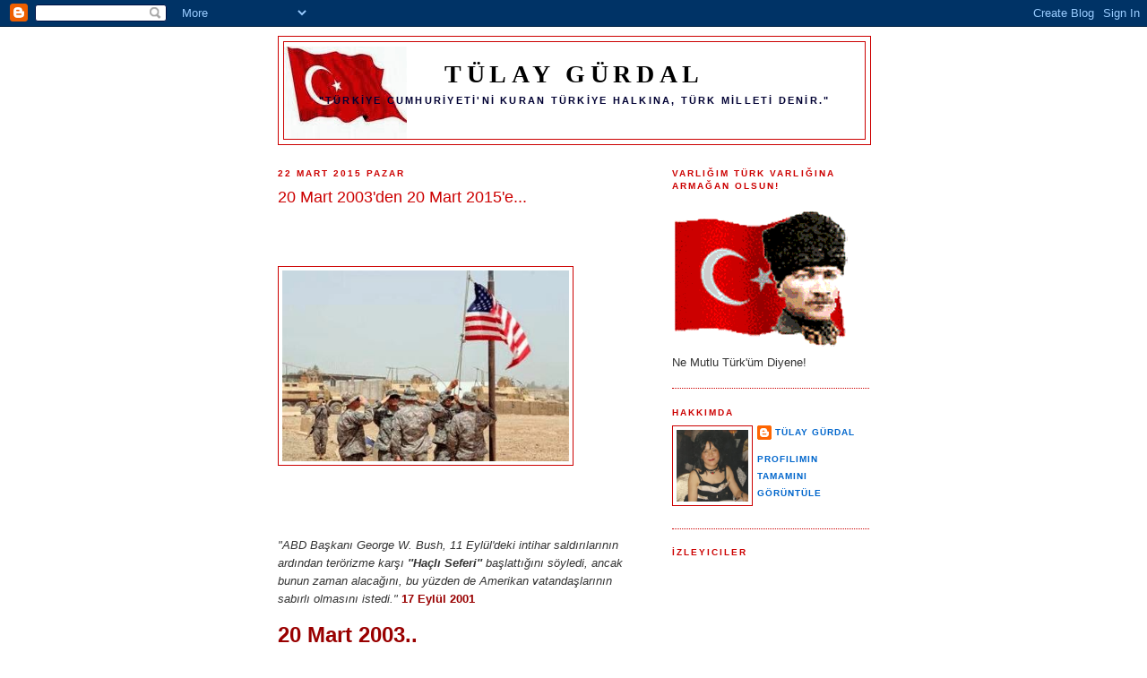

--- FILE ---
content_type: text/html; charset=UTF-8
request_url: https://www.tulaygurdal.com/2015/03/20-mart-2003den-20-mart-2015e.html
body_size: 37758
content:
<!DOCTYPE html>
<html dir='ltr' xmlns='http://www.w3.org/1999/xhtml' xmlns:b='http://www.google.com/2005/gml/b' xmlns:data='http://www.google.com/2005/gml/data' xmlns:expr='http://www.google.com/2005/gml/expr'>
<head>
<link href='https://www.blogger.com/static/v1/widgets/2944754296-widget_css_bundle.css' rel='stylesheet' type='text/css'/>
<meta content='text/html; charset=UTF-8' http-equiv='Content-Type'/>
<meta content='blogger' name='generator'/>
<link href='https://www.tulaygurdal.com/favicon.ico' rel='icon' type='image/x-icon'/>
<link href='https://www.tulaygurdal.com/2015/03/20-mart-2003den-20-mart-2015e.html' rel='canonical'/>
<link rel="alternate" type="application/atom+xml" title="Tülay GÜRDAL - Atom" href="https://www.tulaygurdal.com/feeds/posts/default" />
<link rel="alternate" type="application/rss+xml" title="Tülay GÜRDAL - RSS" href="https://www.tulaygurdal.com/feeds/posts/default?alt=rss" />
<link rel="service.post" type="application/atom+xml" title="Tülay GÜRDAL - Atom" href="https://www.blogger.com/feeds/595100310069871768/posts/default" />

<link rel="alternate" type="application/atom+xml" title="Tülay GÜRDAL - Atom" href="https://www.tulaygurdal.com/feeds/5730774293888883741/comments/default" />
<!--Can't find substitution for tag [blog.ieCssRetrofitLinks]-->
<link href='https://blogger.googleusercontent.com/img/b/R29vZ2xl/AVvXsEheSKtIDHiJ_cQCQKavdmZjh9Cl9NdBEu-iPFpBlDKVcHm_pkHV5g2h-skepGkOfU4YZNtVnItMy9JeE6pByq4XtSZFPydRClIELkODkfpwVfhG-0k3iv5pXroWCLJ_M5TABg1j8Hi_GgVX/s1600/fft5_mf875580.Jpeg' rel='image_src'/>
<meta content='https://www.tulaygurdal.com/2015/03/20-mart-2003den-20-mart-2015e.html' property='og:url'/>
<meta content='20 Mart 2003&#39;den 20 Mart 2015&#39;e...' property='og:title'/>
<meta content='        &quot;ABD Başkanı George W. Bush, 11 Eylül&#39;deki intihar saldırılarının ardından terörizme karşı &#39;&#39;Haçlı Seferi&#39;&#39; başlattığını söyledi, an...' property='og:description'/>
<meta content='https://blogger.googleusercontent.com/img/b/R29vZ2xl/AVvXsEheSKtIDHiJ_cQCQKavdmZjh9Cl9NdBEu-iPFpBlDKVcHm_pkHV5g2h-skepGkOfU4YZNtVnItMy9JeE6pByq4XtSZFPydRClIELkODkfpwVfhG-0k3iv5pXroWCLJ_M5TABg1j8Hi_GgVX/w1200-h630-p-k-no-nu/fft5_mf875580.Jpeg' property='og:image'/>
<title>Tülay GÜRDAL: 20 Mart 2003'den 20 Mart 2015'e...</title>
<style id='page-skin-1' type='text/css'><!--
/*
-----------------------------------------------
Blogger Template Style
Name:     Minima
Designer: Douglas Bowman
URL:      www.stopdesign.com
Date:     26 Feb 2004
Updated by: Blogger Team
----------------------------------------------- */
/* Variable definitions
====================
<Variable name="bgcolor" description="Page Background Color"
type="color" default="#fff">
<Variable name="textcolor" description="Text Color"
type="color" default="#333">
<Variable name="linkcolor" description="Link Color"
type="color" default="#58a">
<Variable name="pagetitlecolor" description="Blog Title Color"
type="color" default="#666">
<Variable name="descriptioncolor" description="Blog Description Color"
type="color" default="#999">
<Variable name="titlecolor" description="Post Title Color"
type="color" default="#c60">
<Variable name="bordercolor" description="Border Color"
type="color" default="#ccc">
<Variable name="sidebarcolor" description="Sidebar Title Color"
type="color" default="#999">
<Variable name="sidebartextcolor" description="Sidebar Text Color"
type="color" default="#666">
<Variable name="visitedlinkcolor" description="Visited Link Color"
type="color" default="#999">
<Variable name="bodyfont" description="Text Font"
type="font" default="normal normal 100% Georgia, Serif">
<Variable name="headerfont" description="Sidebar Title Font"
type="font"
default="normal normal 78% 'Trebuchet MS',Trebuchet,Arial,Verdana,Sans-serif">
<Variable name="pagetitlefont" description="Blog Title Font"
type="font"
default="normal normal 200% Georgia, Serif">
<Variable name="descriptionfont" description="Blog Description Font"
type="font"
default="normal normal 78% 'Trebuchet MS', Trebuchet, Arial, Verdana, Sans-serif">
<Variable name="postfooterfont" description="Post Footer Font"
type="font"
default="normal normal 78% 'Trebuchet MS', Trebuchet, Arial, Verdana, Sans-serif">
<Variable name="startSide" description="Side where text starts in blog language"
type="automatic" default="left">
<Variable name="endSide" description="Side where text ends in blog language"
type="automatic" default="right">
*/
/* Use this with templates/template-twocol.html */
body {
background:#ffffff;
margin:0;
color:#333333;
font:x-small Georgia Serif;
font-size/* */:/**/small;
font-size: /**/small;
text-align: center;
}
a:link {
color:#0066CC;
text-decoration:none;
}
a:visited {
color:#000000;
text-decoration:none;
}
a:hover {
color:#cc0000;
text-decoration:underline;
}
a img {
border-width:0;
}
/* Header
-----------------------------------------------
*/
#header-wrapper {
width:660px;
margin:0 auto 10px;
border:1px solid #cc0000;
}
#header-inner {
background-position: center;
margin-left: auto;
margin-right: auto;
}
#header {
margin: 5px;
border: 1px solid #cc0000;
text-align: center;
color:#000000;
}
#header h1 {
margin:5px 5px 0;
padding:15px 20px .25em;
line-height:1.2em;
text-transform:uppercase;
letter-spacing:.2em;
font: normal bold 218% Georgia, Times, serif;
}
#header a {
color:#000000;
text-decoration:none;
}
#header a:hover {
color:#000000;
}
#header .description {
margin:0 5px 5px;
padding:0 20px 15px;
max-width:700px;
text-transform:uppercase;
letter-spacing:.2em;
line-height: 1.4em;
font: normal bold 86% 'Trebuchet MS', Trebuchet, Arial, Verdana, Sans-serif;
color: #000033;
}
#header img {
margin-left: auto;
margin-right: auto;
}
/* Outer-Wrapper
----------------------------------------------- */
#outer-wrapper {
width: 660px;
margin:0 auto;
padding:10px;
text-align:left;
font: normal normal 100% Trebuchet, Trebuchet MS, Arial, sans-serif;
}
#main-wrapper {
width: 410px;
float: left;
word-wrap: break-word; /* fix for long text breaking sidebar float in IE */
overflow: hidden;     /* fix for long non-text content breaking IE sidebar float */
}
#sidebar-wrapper {
width: 220px;
float: right;
word-wrap: break-word; /* fix for long text breaking sidebar float in IE */
overflow: hidden;      /* fix for long non-text content breaking IE sidebar float */
}
/* Headings
----------------------------------------------- */
h2 {
margin:1.5em 0 .75em;
font:normal bold 78% 'Trebuchet MS',Trebuchet,Arial,Verdana,Sans-serif;
line-height: 1.4em;
text-transform:uppercase;
letter-spacing:.2em;
color:#cc0000;
}
/* Posts
-----------------------------------------------
*/
h2.date-header {
margin:1.5em 0 .5em;
}
.post {
margin:.5em 0 1.5em;
border-bottom:1px dotted #cc0000;
padding-bottom:1.5em;
}
.post h3 {
margin:.25em 0 0;
padding:0 0 4px;
font-size:140%;
font-weight:normal;
line-height:1.4em;
color:#cc0000;
}
.post h3 a, .post h3 a:visited, .post h3 strong {
display:block;
text-decoration:none;
color:#cc0000;
font-weight:normal;
}
.post h3 strong, .post h3 a:hover {
color:#333333;
}
.post-body {
margin:0 0 .75em;
line-height:1.6em;
}
.post-body blockquote {
line-height:1.3em;
}
.post-footer {
margin: .75em 0;
color:#cc0000;
text-transform:uppercase;
letter-spacing:.1em;
font: normal bold 78% 'Trebuchet MS', Trebuchet, Arial, Verdana, Sans-serif;
line-height: 1.4em;
}
.comment-link {
margin-left:.6em;
}
.post img {
padding:4px;
border:1px solid #cc0000;
}
.post blockquote {
margin:1em 20px;
}
.post blockquote p {
margin:.75em 0;
}
/* Comments
----------------------------------------------- */
#comments h4 {
margin:1em 0;
font-weight: bold;
line-height: 1.4em;
text-transform:uppercase;
letter-spacing:.2em;
color: #cc0000;
}
#comments-block {
margin:1em 0 1.5em;
line-height:1.6em;
}
#comments-block .comment-author {
margin:.5em 0;
}
#comments-block .comment-body {
margin:.25em 0 0;
}
#comments-block .comment-footer {
margin:-.25em 0 2em;
line-height: 1.4em;
text-transform:uppercase;
letter-spacing:.1em;
}
#comments-block .comment-body p {
margin:0 0 .75em;
}
.deleted-comment {
font-style:italic;
color:gray;
}
#blog-pager-newer-link {
float: left;
}
#blog-pager-older-link {
float: right;
}
#blog-pager {
text-align: center;
}
.feed-links {
clear: both;
line-height: 2.5em;
}
/* Sidebar Content
----------------------------------------------- */
.sidebar {
color: #333333;
line-height: 1.5em;
}
.sidebar ul {
list-style:none;
margin:0 0 0;
padding:0 0 0;
}
.sidebar li {
margin:0;
padding-top:0;
padding-right:0;
padding-bottom:.25em;
padding-left:15px;
text-indent:-15px;
line-height:1.5em;
}
.sidebar .widget, .main .widget {
border-bottom:1px dotted #cc0000;
margin:0 0 1.5em;
padding:0 0 1.5em;
}
.main .Blog {
border-bottom-width: 0;
}
/* Profile
----------------------------------------------- */
.profile-img {
float: left;
margin-top: 0;
margin-right: 5px;
margin-bottom: 5px;
margin-left: 0;
padding: 4px;
border: 1px solid #cc0000;
}
.profile-data {
margin:0;
text-transform:uppercase;
letter-spacing:.1em;
font: normal bold 78% 'Trebuchet MS', Trebuchet, Arial, Verdana, Sans-serif;
color: #cc0000;
font-weight: bold;
line-height: 1.6em;
}
.profile-datablock {
margin:.5em 0 .5em;
}
.profile-textblock {
margin: 0.5em 0;
line-height: 1.6em;
}
.profile-link {
font: normal bold 78% 'Trebuchet MS', Trebuchet, Arial, Verdana, Sans-serif;
text-transform: uppercase;
letter-spacing: .1em;
}
/* Footer
----------------------------------------------- */
#footer {
width:660px;
clear:both;
margin:0 auto;
padding-top:15px;
line-height: 1.6em;
text-transform:uppercase;
letter-spacing:.1em;
text-align: center;
}

--></style>
<link href='https://www.blogger.com/dyn-css/authorization.css?targetBlogID=595100310069871768&amp;zx=407686c0-ef3c-4175-906a-9af263525e59' media='none' onload='if(media!=&#39;all&#39;)media=&#39;all&#39;' rel='stylesheet'/><noscript><link href='https://www.blogger.com/dyn-css/authorization.css?targetBlogID=595100310069871768&amp;zx=407686c0-ef3c-4175-906a-9af263525e59' rel='stylesheet'/></noscript>
<meta name='google-adsense-platform-account' content='ca-host-pub-1556223355139109'/>
<meta name='google-adsense-platform-domain' content='blogspot.com'/>

</head>
<body>
<div class='navbar section' id='navbar'><div class='widget Navbar' data-version='1' id='Navbar1'><script type="text/javascript">
    function setAttributeOnload(object, attribute, val) {
      if(window.addEventListener) {
        window.addEventListener('load',
          function(){ object[attribute] = val; }, false);
      } else {
        window.attachEvent('onload', function(){ object[attribute] = val; });
      }
    }
  </script>
<div id="navbar-iframe-container"></div>
<script type="text/javascript" src="https://apis.google.com/js/platform.js"></script>
<script type="text/javascript">
      gapi.load("gapi.iframes:gapi.iframes.style.bubble", function() {
        if (gapi.iframes && gapi.iframes.getContext) {
          gapi.iframes.getContext().openChild({
              url: 'https://www.blogger.com/navbar/595100310069871768?po\x3d5730774293888883741\x26origin\x3dhttps://www.tulaygurdal.com',
              where: document.getElementById("navbar-iframe-container"),
              id: "navbar-iframe"
          });
        }
      });
    </script><script type="text/javascript">
(function() {
var script = document.createElement('script');
script.type = 'text/javascript';
script.src = '//pagead2.googlesyndication.com/pagead/js/google_top_exp.js';
var head = document.getElementsByTagName('head')[0];
if (head) {
head.appendChild(script);
}})();
</script>
</div></div>
<div id='outer-wrapper'><div id='wrap2'>
<!-- skip links for text browsers -->
<span id='skiplinks' style='display:none;'>
<a href='#main'>skip to main </a> |
      <a href='#sidebar'>skip to sidebar</a>
</span>
<div id='header-wrapper'>
<div class='header section' id='header'><div class='widget Header' data-version='1' id='Header1'>
<div id='header-inner' style='background-image: url("https://blogger.googleusercontent.com/img/b/R29vZ2xl/AVvXsEjh3XJJCJHYmwxaGDqZKn-zsxgN_aq2kf4jRnMW3zfnrGFXc7ZVHeV4cMyXAS9tUUUmNMLsTA-9efsVcOmKftsINmLcIsEWnqN11pP8zY0S5E3B_VRrva6gKNsxICEtpiEJ7tioAZgVmvkM/s660/images+%25283%2529+%25281%2529+%25281%2529.jpg"); background-position: left; min-height: 103px; _height: 103px; background-repeat: no-repeat; '>
<div class='titlewrapper' style='background: transparent'>
<h1 class='title' style='background: transparent; border-width: 0px'>
<a href='https://www.tulaygurdal.com/'>
Tülay GÜRDAL
</a>
</h1>
</div>
<div class='descriptionwrapper'>
<p class='description'><span>"Türkİye Cumhurİyetİ'nİ Kuran Türkİye Halkına, Türk Mİlletİ Denİr." </span></p>
</div>
</div>
</div></div>
</div>
<div id='content-wrapper'>
<div id='crosscol-wrapper' style='text-align:center'>
<div class='crosscol no-items section' id='crosscol'></div>
</div>
<div id='main-wrapper'>
<div class='main section' id='main'><div class='widget Blog' data-version='1' id='Blog1'>
<div class='blog-posts hfeed'>

          <div class="date-outer">
        
<h2 class='date-header'><span>22 Mart 2015 Pazar</span></h2>

          <div class="date-posts">
        
<div class='post-outer'>
<div class='post hentry'>
<a name='5730774293888883741'></a>
<h3 class='post-title entry-title'>
20 Mart 2003'den 20 Mart 2015'e...
</h3>
<div class='post-header'>
<div class='post-header-line-1'></div>
</div>
<div class='post-body entry-content'>
<div class="separator" style="clear: both; text-align: center;"><br /></div>
<div class="separator" style="clear: both; text-align: center;"><br /></div>
<br />
<div class="separator" style="clear: both; text-align: center;">
<a href="https://blogger.googleusercontent.com/img/b/R29vZ2xl/AVvXsEheSKtIDHiJ_cQCQKavdmZjh9Cl9NdBEu-iPFpBlDKVcHm_pkHV5g2h-skepGkOfU4YZNtVnItMy9JeE6pByq4XtSZFPydRClIELkODkfpwVfhG-0k3iv5pXroWCLJ_M5TABg1j8Hi_GgVX/s1600/fft5_mf875580.Jpeg" style="clear: left; float: left; margin-bottom: 1em; margin-right: 1em;"><img border="0" height="213" src="https://blogger.googleusercontent.com/img/b/R29vZ2xl/AVvXsEheSKtIDHiJ_cQCQKavdmZjh9Cl9NdBEu-iPFpBlDKVcHm_pkHV5g2h-skepGkOfU4YZNtVnItMy9JeE6pByq4XtSZFPydRClIELkODkfpwVfhG-0k3iv5pXroWCLJ_M5TABg1j8Hi_GgVX/s1600/fft5_mf875580.Jpeg" width="320" /></a></div>
<div class="separator" style="clear: both; text-align: center;"><br /></div>
<br />
<br />
<i>"ABD Başkanı George W. Bush, 11 Eylül'deki intihar saldırılarının ardından terörizme karşı <b>''Haçlı Seferi'' </b>başlattığını söyledi, ancak bunun zaman alacağını, bu yüzden de Amerikan vatandaşlarının sabırlı olmasını istedi."</i>&nbsp;<span style="color: #990000;"><b>17 Eylül 2001</b></span><br />
<br />
<span style="font-size: x-large;"><span style="color: #990000;"><b>20 Mart 2003..</b></span><b>&nbsp;</b></span><br />
<br />
<b>Irak'a "demokrasi", "özgürlük" getirmek üzere emperyalist haçlı güçler bölgeye hücum etti..</b><br />
<br />
O gün bugündür,<br />
<br />
<b>"DEMOKRASİ", "ÖZGÜRLÜK" yaşıyoruz doya doya...&nbsp;</b><br />
<br />
<b>Ve..</b><br />
<br />
<b>Bölgede</b>, dünyanın her yerinden koşar adım gelen <b>ajanlar, istihbarat şefleri.</b>.. &nbsp;fing atarken...<br />
<br />
Kardeş kardeşi boğazlarken...<br />
<br />
<span style="color: #990000; font-size: large;"><b>Geldik 20 Mart 2015'e...</b></span><br />
<br />
<div class="separator" style="clear: both; text-align: center;"><br /></div>
<div class="separator" style="clear: both; text-align: center;"><i style="text-align: left;">"<b>Yemen</b>'in başkenti Sana'da Husilerin cuma namazı kıldığı iki <b>camiyi hedef alan bombalı saldırı</b>da <b>173 kişi</b>nin <b>hayatını kaybetti</b>ği bildirildi"</i><span style="text-align: left;"> </span><span style="color: #990000; text-align: left;"><b>20 Mart 2015</b></span></div>
<br />
Hani ne demişti dönemin ABD Başkanı Bush:<br />
<br />
<i>"Kazanmak için Amerika'nın bütün kaynaklarını kullanacağız.''</i> <span style="color: #990000;"><b>17 Eylül 2001,</b></span> Hürriyet<br />
<br />
<br />
<br />
<b>İslam'ın özü olan ahlâk,erdem</b> ile &nbsp;günlük yaşam ve çıkarlar arasındaki çatışmada sıklıkla <span style="color: #990000;"><b>riyakarlığa sarılmak </b></span>bu coğrafyada ne yazık ki <span style="color: #990000;"><b>tarih boyu hep "mübah" sayıldı.</b></span><br />
<br />
<b>Mesela mı?</b><br />
<br />
<i>"Müslümanlara "Hacı" olarak tanıtılan Alman İmparatoru II. Wilhelm bir yandan da Osmanlı topraklarına yüzlerce <b>Protestan misyoner gönderiyordu.</b> Almanya Yakın ve Ortadoğu'yu İngiliz Fransız güdümünden çıkartıp <b>kendi sömürgesine dönüştürme amacı doğrultusunda Osmanlıcılığı, İslamı, Hilafeti kullanıyor;</b> II. Abdülhamid'in halifeliğini öne çıkartıp <b>İslamcılık oyunuyla dünyadaki tüm Müslümanları Alman askerine dönüştürmeye çabalıyordu</b>." </i>Cengiz ÖZAKINCI, Türkiye'nin Siyasi İntiharı Yeni-Osmanlı Tuzağı sf:135<br />
<br />
<b>Ve..</b><br />
<b><br /></b>
<b><i>"Hıristiyan Almanya'nın 5.000.000 Altın Vererek İlan Ettirdiği Büyük Cihad, <span style="font-size: large;">"Cihad-ı Ekber</span>" Fetvası</i></b><br />
<b><i><br /></i></b>
<i>Almanya adına <b>Baron Wangenheim,</b> Osmanlı İmparatorluğu adına Talat Paşa'nın imzaladıkları <b>10 Kasım1914 tarihli gizli antlaşma</b>, Müslüman Osmanlı'nın bir Hıristiyan ülkenin komutasında <span style="color: #990000;"><b>paralı asker </b></span>olmaktan bile daha aşağı duruma düştüğünü gösteriyordu.</i><br />
<i><br /></i>
<i>Almanya Osmanlı'nın askerlik hizmeti karşılığında %6 faizle borç veriyordu. Yani <b>Osmanlı hem cepheye gidip Almanya için savaşacak,</b> hem de Almanya'ya borçlanmış olacaktı."</i> C.Ö. sf:190<br />
<br />
&nbsp;<b><span style="font-size: large;">Diyeceğim..</span></b> &nbsp;onurlu ahlâklı saydıklarımız da bu riyadan öyle uzak olmadığına<b> </b><span style="color: #990000;"><b>tarih tanıktır.</b></span><b>&nbsp;</b><br />
<br />
<b><span style="font-size: large;"><br /></span></b>
<b><span style="font-size: large;">Dolayısıyla tarih dün olduğu gibi bugün de olayları bir bir kayıt ediyor.</span></b><br />
<br />
<br />
Sevgi ve saygılarımla!<br />
<br />
<br />
<div class="separator" style="background-color: white; clear: both; color: #333333; font-family: Trebuchet, &quot;Trebuchet MS&quot;, Arial, sans-serif; font-size: 12.72px; line-height: 20.79px; text-align: center;">
<a href="https://blogger.googleusercontent.com/img/b/R29vZ2xl/AVvXsEg-KnEnCswX6lvsVWdrJ-rpFpphg8owp0B7pDIrVFOZAN7LBB8BrFAFAnmRNOwtCw92J7uYLJh5vU2HSh048nUC0rvUatQ0SBRCDXWSW3qmeofx9Ai8CV9B-X4d3PCHoyZ9uVT-kwJYS-Cg/s1600/forumgazel_bayrakresimleri10_zpse87291aa.gif" style="color: black; margin-left: 1em; margin-right: 1em; text-decoration: none;"><img border="0" src="https://blogger.googleusercontent.com/img/b/R29vZ2xl/AVvXsEg-KnEnCswX6lvsVWdrJ-rpFpphg8owp0B7pDIrVFOZAN7LBB8BrFAFAnmRNOwtCw92J7uYLJh5vU2HSh048nUC0rvUatQ0SBRCDXWSW3qmeofx9Ai8CV9B-X4d3PCHoyZ9uVT-kwJYS-Cg/s1600/forumgazel_bayrakresimleri10_zpse87291aa.gif" style="border: 1px solid rgb(204, 0, 0); padding: 4px;" /></a></div>
<span face="Trebuchet, 'Trebuchet MS', Arial, sans-serif" style="background-color: white; color: #333333; font-size: 12.72px; line-height: 20.8px;"><span style="color: #990000; font-family: arial; font-weight: bold; line-height: 15px;">"</span><span class="Apple-style-span" style="color: #990000; font-family: arial; font-weight: bold; line-height: 15px;">Haksızlık Karşısında Susan Dilsiz Şeytandır" Hz. Muhammed (A.S)</span></span>
<div style='clear: both;'></div>
</div>
<div class='post-footer'>
<div class='post-footer-line post-footer-line-1'><span class='post-author vcard'>
Gönderen
<span class='fn'>Tülay GÜRDAL</span>
</span>
<span class='post-timestamp'>
zaman:
<a class='timestamp-link' href='https://www.tulaygurdal.com/2015/03/20-mart-2003den-20-mart-2015e.html' rel='bookmark' title='permanent link'><abbr class='published' title='2015-03-22T13:47:00+02:00'>13:47</abbr></a>
</span>
<span class='post-comment-link'>
</span>
<span class='post-icons'>
<span class='item-action'>
<a href='https://www.blogger.com/email-post/595100310069871768/5730774293888883741' title='E-postayla Gönderme'>
<img alt="" class="icon-action" height="13" src="//img1.blogblog.com/img/icon18_email.gif" width="18">
</a>
</span>
</span>
</div>
<div class='post-footer-line post-footer-line-2'><span class='post-labels'>
Etiketler:
<a href='https://www.tulaygurdal.com/search/label/Alman%20%C4%B0mparatoru%20II.%20Wilhelm' rel='tag'>Alman İmparatoru II. Wilhelm</a>,
<a href='https://www.tulaygurdal.com/search/label/Cengiz%20%C3%96ZAKINCI' rel='tag'>Cengiz ÖZAKINCI</a>,
<a href='https://www.tulaygurdal.com/search/label/Cihad-%C4%B1%20Ekber' rel='tag'>Cihad-ı Ekber</a>,
<a href='https://www.tulaygurdal.com/search/label/fetva' rel='tag'>fetva</a>,
<a href='https://www.tulaygurdal.com/search/label/George%20Buch' rel='tag'>George Buch</a>,
<a href='https://www.tulaygurdal.com/search/label/Husiler' rel='tag'>Husiler</a>,
<a href='https://www.tulaygurdal.com/search/label/II.Abdulhamid' rel='tag'>II.Abdulhamid</a>,
<a href='https://www.tulaygurdal.com/search/label/Irak' rel='tag'>Irak</a>,
<a href='https://www.tulaygurdal.com/search/label/Sana' rel='tag'>Sana</a>,
<a href='https://www.tulaygurdal.com/search/label/Yemen' rel='tag'>Yemen</a>
</span>
</div>
<div class='post-footer-line post-footer-line-3'><span class='post-location'>
</span>
</div>
</div>
</div>
<div class='comments' id='comments'>
<a name='comments'></a>
<h4>1 yorum:</h4>
<div class='comments-content'>
<script async='async' src='' type='text/javascript'></script>
<script type='text/javascript'>
    (function() {
      var items = null;
      var msgs = null;
      var config = {};

// <![CDATA[
      var cursor = null;
      if (items && items.length > 0) {
        cursor = parseInt(items[items.length - 1].timestamp) + 1;
      }

      var bodyFromEntry = function(entry) {
        var text = (entry &&
                    ((entry.content && entry.content.$t) ||
                     (entry.summary && entry.summary.$t))) ||
            '';
        if (entry && entry.gd$extendedProperty) {
          for (var k in entry.gd$extendedProperty) {
            if (entry.gd$extendedProperty[k].name == 'blogger.contentRemoved') {
              return '<span class="deleted-comment">' + text + '</span>';
            }
          }
        }
        return text;
      }

      var parse = function(data) {
        cursor = null;
        var comments = [];
        if (data && data.feed && data.feed.entry) {
          for (var i = 0, entry; entry = data.feed.entry[i]; i++) {
            var comment = {};
            // comment ID, parsed out of the original id format
            var id = /blog-(\d+).post-(\d+)/.exec(entry.id.$t);
            comment.id = id ? id[2] : null;
            comment.body = bodyFromEntry(entry);
            comment.timestamp = Date.parse(entry.published.$t) + '';
            if (entry.author && entry.author.constructor === Array) {
              var auth = entry.author[0];
              if (auth) {
                comment.author = {
                  name: (auth.name ? auth.name.$t : undefined),
                  profileUrl: (auth.uri ? auth.uri.$t : undefined),
                  avatarUrl: (auth.gd$image ? auth.gd$image.src : undefined)
                };
              }
            }
            if (entry.link) {
              if (entry.link[2]) {
                comment.link = comment.permalink = entry.link[2].href;
              }
              if (entry.link[3]) {
                var pid = /.*comments\/default\/(\d+)\?.*/.exec(entry.link[3].href);
                if (pid && pid[1]) {
                  comment.parentId = pid[1];
                }
              }
            }
            comment.deleteclass = 'item-control blog-admin';
            if (entry.gd$extendedProperty) {
              for (var k in entry.gd$extendedProperty) {
                if (entry.gd$extendedProperty[k].name == 'blogger.itemClass') {
                  comment.deleteclass += ' ' + entry.gd$extendedProperty[k].value;
                } else if (entry.gd$extendedProperty[k].name == 'blogger.displayTime') {
                  comment.displayTime = entry.gd$extendedProperty[k].value;
                }
              }
            }
            comments.push(comment);
          }
        }
        return comments;
      };

      var paginator = function(callback) {
        if (hasMore()) {
          var url = config.feed + '?alt=json&v=2&orderby=published&reverse=false&max-results=50';
          if (cursor) {
            url += '&published-min=' + new Date(cursor).toISOString();
          }
          window.bloggercomments = function(data) {
            var parsed = parse(data);
            cursor = parsed.length < 50 ? null
                : parseInt(parsed[parsed.length - 1].timestamp) + 1
            callback(parsed);
            window.bloggercomments = null;
          }
          url += '&callback=bloggercomments';
          var script = document.createElement('script');
          script.type = 'text/javascript';
          script.src = url;
          document.getElementsByTagName('head')[0].appendChild(script);
        }
      };
      var hasMore = function() {
        return !!cursor;
      };
      var getMeta = function(key, comment) {
        if ('iswriter' == key) {
          var matches = !!comment.author
              && comment.author.name == config.authorName
              && comment.author.profileUrl == config.authorUrl;
          return matches ? 'true' : '';
        } else if ('deletelink' == key) {
          return config.baseUri + '/comment/delete/'
               + config.blogId + '/' + comment.id;
        } else if ('deleteclass' == key) {
          return comment.deleteclass;
        }
        return '';
      };

      var replybox = null;
      var replyUrlParts = null;
      var replyParent = undefined;

      var onReply = function(commentId, domId) {
        if (replybox == null) {
          // lazily cache replybox, and adjust to suit this style:
          replybox = document.getElementById('comment-editor');
          if (replybox != null) {
            replybox.height = '250px';
            replybox.style.display = 'block';
            replyUrlParts = replybox.src.split('#');
          }
        }
        if (replybox && (commentId !== replyParent)) {
          replybox.src = '';
          document.getElementById(domId).insertBefore(replybox, null);
          replybox.src = replyUrlParts[0]
              + (commentId ? '&parentID=' + commentId : '')
              + '#' + replyUrlParts[1];
          replyParent = commentId;
        }
      };

      var hash = (window.location.hash || '#').substring(1);
      var startThread, targetComment;
      if (/^comment-form_/.test(hash)) {
        startThread = hash.substring('comment-form_'.length);
      } else if (/^c[0-9]+$/.test(hash)) {
        targetComment = hash.substring(1);
      }

      // Configure commenting API:
      var configJso = {
        'maxDepth': config.maxThreadDepth
      };
      var provider = {
        'id': config.postId,
        'data': items,
        'loadNext': paginator,
        'hasMore': hasMore,
        'getMeta': getMeta,
        'onReply': onReply,
        'rendered': true,
        'initComment': targetComment,
        'initReplyThread': startThread,
        'config': configJso,
        'messages': msgs
      };

      var render = function() {
        if (window.goog && window.goog.comments) {
          var holder = document.getElementById('comment-holder');
          window.goog.comments.render(holder, provider);
        }
      };

      // render now, or queue to render when library loads:
      if (window.goog && window.goog.comments) {
        render();
      } else {
        window.goog = window.goog || {};
        window.goog.comments = window.goog.comments || {};
        window.goog.comments.loadQueue = window.goog.comments.loadQueue || [];
        window.goog.comments.loadQueue.push(render);
      }
    })();
// ]]>
  </script>
<div id='comment-holder'>
<div class="comment-thread toplevel-thread"><ol id="top-ra"><li class="comment" id="c853610492203496036"><div class="avatar-image-container"><img src="//4.bp.blogspot.com/-OhHWTWHER8Q/ZyE2l9BhepI/AAAAAAAA2Xo/XPgI6JitX5AknqPGm7sV-Od9SiGbRO9YACK4BGAYYCw/s35/BrImage.jpg" alt=""/></div><div class="comment-block"><div class="comment-header"><cite class="user"><a href="https://www.blogger.com/profile/10014683752687442405" rel="nofollow">Recep Altun</a></cite><span class="icon user "></span><span class="datetime secondary-text"><a rel="nofollow" href="https://www.tulaygurdal.com/2015/03/20-mart-2003den-20-mart-2015e.html?showComment=1427142116513#c853610492203496036">23 Mart 2015 22:21</a></span></div><p class="comment-content">Merhabalar.<br><br>Efendim, okudukça nasıl üzülüyor ve kahroluyorum bilemezsiniz. Şu cihan-ı alemde imparatorluk kurmuş sayılı milletlerden olup da bu hallere düşmek kadar daha acı ne olabilir ki?.. <br><br>Diğer ülkelere göre bizim düştüğümüz durum, daha bir acı, daha bir kahredici.<br><br>Sonumuz nasıl olacak diye merak etmiyor değilim hani. Ecdadımız iyi kötü yaşanabilir bir vatan toprağı bırakmış bizlere. Bizler torunlarımıza neyi miras bırakacağız acaba?..<br><br>Cenab-ı Alllah, vatanımızı, milletimizi her türlü tehlikelerden korusun ve muhafaza eylesin inşAllah!<br><br>Selam ve dualarımla birlikte Cenab-ı Hakk&#39;a emanet olun. </p><span class="comment-actions secondary-text"><a class="comment-reply" target="_self" data-comment-id="853610492203496036">Yanıtla</a><span class="item-control blog-admin blog-admin pid-1954105908"><a target="_self" href="https://www.blogger.com/comment/delete/595100310069871768/853610492203496036">Sil</a></span></span></div><div class="comment-replies"><div id="c853610492203496036-rt" class="comment-thread inline-thread hidden"><span class="thread-toggle thread-expanded"><span class="thread-arrow"></span><span class="thread-count"><a target="_self">Yanıtlar</a></span></span><ol id="c853610492203496036-ra" class="thread-chrome thread-expanded"><div></div><div id="c853610492203496036-continue" class="continue"><a class="comment-reply" target="_self" data-comment-id="853610492203496036">Yanıtla</a></div></ol></div></div><div class="comment-replybox-single" id="c853610492203496036-ce"></div></li></ol><div id="top-continue" class="continue"><a class="comment-reply" target="_self">Yorum ekle</a></div><div class="comment-replybox-thread" id="top-ce"></div><div class="loadmore hidden" data-post-id="5730774293888883741"><a target="_self">Daha fazlasını yükle...</a></div></div>
</div>
</div>
<p class='comment-footer'>
<div class='comment-form'>
<a name='comment-form'></a>
<p>
</p>
<a href='https://www.blogger.com/comment/frame/595100310069871768?po=5730774293888883741&hl=tr&saa=85391&origin=https://www.tulaygurdal.com' id='comment-editor-src'></a>
<iframe allowtransparency='true' class='blogger-iframe-colorize blogger-comment-from-post' frameborder='0' height='410px' id='comment-editor' name='comment-editor' src='' width='100%'></iframe>
<script src='https://www.blogger.com/static/v1/jsbin/2830521187-comment_from_post_iframe.js' type='text/javascript'></script>
<script type='text/javascript'>
      BLOG_CMT_createIframe('https://www.blogger.com/rpc_relay.html');
    </script>
</div>
</p>
<div id='backlinks-container'>
<div id='Blog1_backlinks-container'>
</div>
</div>
</div>
</div>

        </div></div>
      
</div>
<div class='blog-pager' id='blog-pager'>
<span id='blog-pager-newer-link'>
<a class='blog-pager-newer-link' href='https://www.tulaygurdal.com/2015/03/ama-saygl.html' id='Blog1_blog-pager-newer-link' title='Sonraki Kayıt'>Sonraki Kayıt</a>
</span>
<span id='blog-pager-older-link'>
<a class='blog-pager-older-link' href='https://www.tulaygurdal.com/2015/03/gunes-tutulumasm.html' id='Blog1_blog-pager-older-link' title='Önceki Kayıt'>Önceki Kayıt</a>
</span>
<a class='home-link' href='https://www.tulaygurdal.com/'>Ana Sayfa</a>
</div>
<div class='clear'></div>
<div class='post-feeds'>
<div class='feed-links'>
Kaydol:
<a class='feed-link' href='https://www.tulaygurdal.com/feeds/5730774293888883741/comments/default' target='_blank' type='application/atom+xml'>Kayıt Yorumları (Atom)</a>
</div>
</div>
</div></div>
</div>
<div id='sidebar-wrapper'>
<div class='sidebar section' id='sidebar'><div class='widget Image' data-version='1' id='Image34'>
<h2>Varlığım Türk Varlığına Armağan Olsun!</h2>
<div class='widget-content'>
<a href='http://www.izlesene.com/video/eledim-eledim-asker-turkusu/3131689'>
<img alt='Varlığım Türk Varlığına Armağan Olsun!' height='167' id='Image34_img' src='https://blogger.googleusercontent.com/img/b/R29vZ2xl/AVvXsEgMAr_yrjR5jmSkN2aAXJ6gN4Ds_HDxAheMI-Ei6sS6q8i1o2qOYb-_BZj-bgA6sqCp951CZyR7spcIi_0gbWMbEJpaIk7VpuoWqXUeW1cF1kaO_iVeJl5Grk6Czmnj6KY8i-SW2dqRHad9/s1600/bayrak.gif' width='200'/>
</a>
<br/>
<span class='caption'>Ne Mutlu Türk'üm Diyene!</span>
</div>
<div class='clear'></div>
</div><div class='widget Profile' data-version='1' id='Profile1'>
<h2>Hakkımda</h2>
<div class='widget-content'>
<a href='https://www.blogger.com/profile/00964887738503060828'><img alt='Fotoğrafım' class='profile-img' height='80' src='//blogger.googleusercontent.com/img/b/R29vZ2xl/AVvXsEjw20d-Sf7ptkYvTkQVXvN3uHixNYEswKoazGNBM9J0g3CX4NwO2eXY_8d2f22R6kTS5XMbZ_aBIrSga97BFc_d8S_hYWESyAbEzA620hXMMaNZ9eKjmmY-gkfjyv_R7A/s220/resim2.jpg.jpeg' width='80'/></a>
<dl class='profile-datablock'>
<dt class='profile-data'>
<a class='profile-name-link g-profile' href='https://www.blogger.com/profile/00964887738503060828' rel='author' style='background-image: url(//www.blogger.com/img/logo-16.png);'>
Tülay GÜRDAL
</a>
</dt>
</dl>
<a class='profile-link' href='https://www.blogger.com/profile/00964887738503060828' rel='author'>Profilimin tamamını görüntüle</a>
<div class='clear'></div>
</div>
</div><div class='widget Followers' data-version='1' id='Followers1'>
<h2 class='title'>İzleyiciler</h2>
<div class='widget-content'>
<div id='Followers1-wrapper'>
<div style='margin-right:2px;'>
<div><script type="text/javascript" src="https://apis.google.com/js/platform.js"></script>
<div id="followers-iframe-container"></div>
<script type="text/javascript">
    window.followersIframe = null;
    function followersIframeOpen(url) {
      gapi.load("gapi.iframes", function() {
        if (gapi.iframes && gapi.iframes.getContext) {
          window.followersIframe = gapi.iframes.getContext().openChild({
            url: url,
            where: document.getElementById("followers-iframe-container"),
            messageHandlersFilter: gapi.iframes.CROSS_ORIGIN_IFRAMES_FILTER,
            messageHandlers: {
              '_ready': function(obj) {
                window.followersIframe.getIframeEl().height = obj.height;
              },
              'reset': function() {
                window.followersIframe.close();
                followersIframeOpen("https://www.blogger.com/followers/frame/595100310069871768?colors\x3dCgt0cmFuc3BhcmVudBILdHJhbnNwYXJlbnQaByMzMzMzMzMiByMwMDY2Q0MqByNmZmZmZmYyByNjYzAwMDA6ByMzMzMzMzNCByMwMDY2Q0NKByMwMDAwMzNSByMwMDY2Q0NaC3RyYW5zcGFyZW50\x26pageSize\x3d21\x26hl\x3dtr\x26origin\x3dhttps://www.tulaygurdal.com");
              },
              'open': function(url) {
                window.followersIframe.close();
                followersIframeOpen(url);
              }
            }
          });
        }
      });
    }
    followersIframeOpen("https://www.blogger.com/followers/frame/595100310069871768?colors\x3dCgt0cmFuc3BhcmVudBILdHJhbnNwYXJlbnQaByMzMzMzMzMiByMwMDY2Q0MqByNmZmZmZmYyByNjYzAwMDA6ByMzMzMzMzNCByMwMDY2Q0NKByMwMDAwMzNSByMwMDY2Q0NaC3RyYW5zcGFyZW50\x26pageSize\x3d21\x26hl\x3dtr\x26origin\x3dhttps://www.tulaygurdal.com");
  </script></div>
</div>
</div>
<div class='clear'></div>
</div>
</div><div class='widget FeaturedPost' data-version='1' id='FeaturedPost1'>
<h2 class='title'>Öne Çıkan Yayın</h2>
<div class='post-summary'>
<h3><a href='https://www.tulaygurdal.com/2016/03/sevgili-federica.html'>Sevgili Federica...</a></h3>
<p>
           Sevgili Federica Mogherini,   Basından öğrendiğimize göre, Belçika&#39;daki tedhiş saldırılarına ilişkin değerlendirme yaparken, ...
</p>
<img class='image' src='https://blogger.googleusercontent.com/img/b/R29vZ2xl/AVvXsEgamPXWub4bCFtduxSMBuJWduZ1r0P6D3j6CD-ByhlEcbA_-Hf1NZ7gZK2UFHHLPg1zQvYe2aGzFQvO3a744aNNiqBP07RLsxf7ryq2x63GP1aO_LJZU3NyFRI4hwNX-35UcpioW1JsDGIs/s200/1_1626.jpg'/>
</div>
<style type='text/css'>
    .image {
      width: 100%;
    }
  </style>
<div class='clear'></div>
</div><div class='widget Translate' data-version='1' id='Translate1'>
<h2 class='title'>Translate</h2>
<div id='google_translate_element'></div>
<script>
    function googleTranslateElementInit() {
      new google.translate.TranslateElement({
        pageLanguage: 'tr',
        autoDisplay: 'true',
        layout: google.translate.TranslateElement.InlineLayout.VERTICAL
      }, 'google_translate_element');
    }
  </script>
<script src='//translate.google.com/translate_a/element.js?cb=googleTranslateElementInit'></script>
<div class='clear'></div>
</div><div class='widget Image' data-version='1' id='Image69'>
<div class='widget-content'>
<a href='https://www.youtube.com/watch?v=6THsQryC4DA'>
<img alt='' height='220' id='Image69_img' src='https://blogger.googleusercontent.com/img/b/R29vZ2xl/AVvXsEixvbIN5B5unHuQwnLeUsovAcZozAfdIwsccII70A9GBeoDmg_gby7RJeFQx38EK-UzjVUTIkdwYUR5Fg4iUQ1BvXaqpSwdkdB2arOQwW5QZ2EfJHq5rMs8bNHiFhyOZbJYO7rRtVcr3Ywr/s220/thumbnail+%252815%2529.jpg' width='199'/>
</a>
<br/>
</div>
<div class='clear'></div>
</div><div class='widget Image' data-version='1' id='Image71'>
<h2>PERİ'M</h2>
<div class='widget-content'>
<img alt='PERİ&#39;M' height='202' id='Image71_img' src='https://blogger.googleusercontent.com/img/b/R29vZ2xl/AVvXsEgggbNa-vlXDqfoTCD8OboKxwm9jLKN_AknBTGfpCqgAd3O2V2NMDUrU2OipEyTLCfgH8Ibfv7n1ExQhibOTcuscdyyVlZjLVb-Xeq3e4Bx1jCmskrNjBrCXN5-hud33UJ4edYUs3MLVyAy/s220/3c33af3c-3069-40d2-8b3c-2cee64d3e9fd.jpg' width='220'/>
<br/>
</div>
<div class='clear'></div>
</div><div class='widget Image' data-version='1' id='Image70'>
<div class='widget-content'>
<a href='https://www.youtube.com/watch?v=qaSVOa9aqQA'>
<img alt='' height='164' id='Image70_img' src='https://blogger.googleusercontent.com/img/b/R29vZ2xl/AVvXsEg8wfqC7tlm52agH6u0oR_6Fk5ZTwptRKBZF8QhtjKAz9ASdFDPbBuBNQ9_ZkhHFjItMfQVQk2YVy7B4d7ga_xpjWGxbklOMxFCHgCfhHIoZoGDJa54XIZmvJffmEWExVUlcC_r9lg53jK8/s220/ScannedImage-9.jpg' width='220'/>
</a>
<br/>
</div>
<div class='clear'></div>
</div><div class='widget Image' data-version='1' id='Image57'>
<h2>Yurtta Barış Dünyada Barış</h2>
<div class='widget-content'>
<a href='https://www.youtube.com/watch?v=AD9oXBVQ14M'>
<img alt='Yurtta Barış Dünyada Barış' height='293' id='Image57_img' src='https://blogger.googleusercontent.com/img/b/R29vZ2xl/AVvXsEgqs_bTl7HpW2yyPwENJYG4ljxSKPQnHKZF6fOcFMJMZwd_TyJ9eJkT3O4w7nv5AazDyctQwQ0hQmKoYVdtJfi_aRDy36LxyvvCJc_ZjmZsM0eaTnyYx64OwMra4hZAcrXxaLbRZhD-mZEQ/s1600/IMG_3252.jpg' width='220'/>
</a>
<br/>
<span class='caption'>"Zorunlu olmadıkça savaş bir cinayettir." ATATÜRK</span>
</div>
<div class='clear'></div>
</div><div class='widget Image' data-version='1' id='Image65'>
<h2>:)</h2>
<div class='widget-content'>
<a href='http://www.izlesene.com/video/zulfu-livaneli-uzun-boylu-cuceler/7892690'>
<img alt=':)' height='110' id='Image65_img' src='https://blogger.googleusercontent.com/img/b/R29vZ2xl/AVvXsEid173BcpQb_8YMUYSZi92NUcJLjSP9LfcFhGe7pmEwJ1v1wLR6GVJ8V6oyEDJS6LjqtCvimUOIPciUXWtCA2mCR2x3m3pnK2mJqHvT55YcIU1b_fxp3yPFNCBcY_sxaCM-9tXTu-uUnMc6/s220/t%25C3%25BClay1.PNG' width='220'/>
</a>
<br/>
<span class='caption'>Hiç düşmanım yok mu diyorsun? Heyhat! Övünülecek şey değil bu oysa. Eğer mücadeleye karışmışsa biri Cesaretle savunmuşsa vazifeyi Edinmiştir düşman mutlaka Şayet yoksa düşmanın Bir kıymeti yoktur yaptıklarının Ne karşı koymuşsundur bir haine Ne sus demişsindir bir yalancı şahide Hiçbir yanlışı doğrultmamışsındır asla Korkağın tekisindir her kavgada.   Charles MacKay</span>
</div>
<div class='clear'></div>
</div><div class='widget Image' data-version='1' id='Image19'>
<h2>VATAN NAMUSTUR!</h2>
<div class='widget-content'>
<a href='http://www.dailymotion.com/video/x8pjly_ayyk-veysel-birlik-destany-mutlaka_creation'>
<img alt='VATAN NAMUSTUR!' height='101' id='Image19_img' src='https://blogger.googleusercontent.com/img/b/R29vZ2xl/AVvXsEifFtc2w7MYx0z7XIbmotNVTKErBufVi4K9shHi9hVdB_Au0Tmr6xL_An0Oy1DmZJpTy5vKvnxn-A1R1ubHoxZZJj6SiI2u7LMwzuiOARljLg5KbVy-TwG3rJp8HVS39neHOoi2uXnj47o/s220/Turkiye_cumhuriyeti_devleti_bayragi_harita_bayrak.gif' width='220'/>
</a>
<br/>
<span class='caption'>Namus Menfaatle Takaslanmaz!</span>
</div>
<div class='clear'></div>
</div><div class='widget Image' data-version='1' id='Image1'>
<h2>Atatürk / Video - klip</h2>
<div class='widget-content'>
<a href='https://www.youtube.com/watch?v=O6GelIcTnbE'>
<img alt='Atatürk / Video - klip' height='165' id='Image1_img' src='https://blogger.googleusercontent.com/img/b/R29vZ2xl/AVvXsEixfU3du3Ox2Rf4C7jFEfDjL2-bsim8w8AjAbjKx5IltrFwdRybJcepQgMQ2GWPKfH5CtXk7O9md-57VVijnEFkzqxL6gW9wU7FhFixvfWggKdbxUyfX4wSBFh85iVW-29cWsbbcELhhzQ/s220/Ataturk.jpg' width='220'/>
</a>
<br/>
<span class='caption'>İnsaf ve merhamet dilenmekle millet işleri görülemez; millet ve devletin şeref ve bağımsızlığı elde edilemez, insaf ve merhamet dilenmek gibi bir kural yoktur. Türk milleti ve Türkiye'nin çocukları, bunu bir an akıldan çıkarmamalıdır. ATATÜRK</span>
</div>
<div class='clear'></div>
</div><div class='widget Image' data-version='1' id='Image62'>
<h2>TÜLAY GÜRDAL</h2>
<div class='widget-content'>
<a href="//www.youtube.com/watch?v=1DOfxXzbrOM">
<img alt='TÜLAY GÜRDAL' height='149' id='Image62_img' src='https://blogger.googleusercontent.com/img/b/R29vZ2xl/AVvXsEidUu_8grxdQPzCeXLL_UQT-QqjD8TOuT5W9cOzoh7Ff_w7K-LU5TO0OgPa7elG0VFL9qnQLGxQaY3IEVOm78EvAPJBmjxwATJEy7m0lvSlZ4R78neseAi7vGUYEjdsWbNgbIH-167OmozD/s220/th.jpg' width='116'/>
</a>
<br/>
<span class='caption'>İlerlediğiniz yolda hiçbir zorlukla karşılaşmıyorsanız, bilin ki o yol asla sizi doğruya ulaştırmaz. t_ataoglu@windowslive.com</span>
</div>
<div class='clear'></div>
</div><div class='widget Image' data-version='1' id='Image10'>
<h2>TÜRKİYEM</h2>
<div class='widget-content'>
<a href='http://muzikdinleyelim.wordpress.com/2009/01/24/mustafa-yildizdogan-turkiyem/'>
<img alt='TÜRKİYEM' height='220' id='Image10_img' src='https://blogger.googleusercontent.com/img/b/R29vZ2xl/AVvXsEj1Zli1TTrWbx7X748bjQVJuSM80FKE7M48tMD_SqKIyb3lRKus9DA26IV1CEC9HSAEzWB8lOuWYH4_Lb9TkuNCKd_73MyDm9TC7v-0uvXZ5S0shG5XCoip_Ddp7V154Flmxi1-eDAg-8w/s220/ScannedImage_siyah_beyaz.jpg' width='165'/>
</a>
<br/>
<span class='caption'>Sözün en güzeli; söyleyenin doğru olarak söylediği, dinleyenin de yararlandığı sözdür. ARİSTO</span>
</div>
<div class='clear'></div>
</div><div class='widget Image' data-version='1' id='Image23'>
<h2>Dr. Tayyar ALTIKULAÇ</h2>
<div class='widget-content'>
<a href="//www.youtube.com/watch?v=hSg-0ZaLGbE">
<img alt='Dr. Tayyar ALTIKULAÇ' height='167' id='Image23_img' src='https://blogger.googleusercontent.com/img/b/R29vZ2xl/AVvXsEgH1XAwBHgpMDuBKxPFsK6GN5Q4MsqcupqMoImNDUUjQ0nsH_pt4yyR_23sKtyVzyt48Hdf0OAYSYVnFe8l1MWcKEnxdGzjnZElJtEochnBF3oE5IuDCdiaDwvmjJAGZdAiTGg4Cg0AwI4/s220/1440.jpg' width='220'/>
</a>
<br/>
<span class='caption'>Mushaf-ı Şerif / Tıklayınız Lütfen!</span>
</div>
<div class='clear'></div>
</div><div class='widget Image' data-version='1' id='Image45'>
<h2>"Ceviz Kabuğu" Programı Canlı Yayına Telefonla Katıldım..</h2>
<div class='widget-content'>
<a href="//www.youtube.com/watch?v=YN3KgLaLFy0">
<img alt='"Ceviz Kabuğu" Programı Canlı Yayına Telefonla Katıldım..' height='218' id='Image45_img' src='https://blogger.googleusercontent.com/img/b/R29vZ2xl/AVvXsEjJggA2BuObj9thK3yajsFN2d2h9Jv52dYPyfW-07ZwJ3bSWk1CkbFam1IoHaS0KRLQiePeXakEzg0za_xs5o0n6QFvmOy_aekMMRXglDATqG2fsgUirUaRD_Izr4-Vvi9-mb_aNbQH12mU/s220/yeniresim.JPG' width='220'/>
</a>
<br/>
<span class='caption'>21 Eylül 2012, Araştırmacı Gazeteci, Yazar Hulki Cevizoğlu'nun hazırlayıp sunduğu... Tıklayarak izleyebilirsiniz</span>
</div>
<div class='clear'></div>
</div><div class='widget Image' data-version='1' id='Image55'>
<h2>13. Dİyanet İşlerİ Başkanı Dr. Tayyar ALTIKULAÇ ile...</h2>
<div class='widget-content'>
<a href='http://www.tulaygurdal.com/2013/07/dr-tayyar-altikulac-ile-soylesiim.html'>
<img alt='13. Dİyanet İşlerİ Başkanı Dr. Tayyar ALTIKULAÇ ile...' height='165' id='Image55_img' src='https://blogger.googleusercontent.com/img/b/R29vZ2xl/AVvXsEhjUHQ3c9TRgB-oZctGf544qrUJwPoAjeRW10JGy12I6OD5XDyP7o3uBgLxoSf6TwIMvAO8cHnKScEdPa8ktVIHswIzo3LwV_BmVDEuFPgfB_5I3tN06_c381RN-LFJk599xLjimTZkzNaQ/s220/Resim+237.jpg' width='220'/>
</a>
<br/>
<span class='caption'>"Türkiye'de Böyle Aktif Bir Kütüphane Hiç Yok!"</span>
</div>
<div class='clear'></div>
</div><div class='widget Image' data-version='1' id='Image59'>
<h2>Son Sumer Kraliçe'miz Sumerolog Muazzez İlmiye ÇIĞ ile...</h2>
<div class='widget-content'>
<a href='http://www.tulaygurdal.com/2013/11/son-sumer-kralicemiz-muazzez-ilmiye-cig.html'>
<img alt='Son Sumer Kraliçe&#39;miz Sumerolog Muazzez İlmiye ÇIĞ ile...' height='165' id='Image59_img' src='https://blogger.googleusercontent.com/img/b/R29vZ2xl/AVvXsEjLrTvFyYKHuEjfDWo_baQPVAUIFS5K4U-ZOlIdg9rPY8jmRhsNoPLW_Nc2IHvNBVvApjvm_aWmg5ThSkPzpQ8fnmUiumWDj0y2DM6wuJ_XU_6fCZMO0MQjCfg8SlhCaNKLkHSfVVi0hQyv/s1600/Resim+634+%25281%2529.jpg' width='220'/>
</a>
<br/>
<span class='caption'>En zarif, en renkli, bilge insan... Adı gibi ilim insanı Son Sumer Kraliçesi Sumerolog Muazzez İlmiye ÇIĞ ile...</span>
</div>
<div class='clear'></div>
</div><div class='widget Image' data-version='1' id='Image54'>
<h2>Halk Bilimci Araştırmacı Yazar Halûk TARCAN ile...</h2>
<div class='widget-content'>
<a href='http://www.tulaygurdal.com/2013/07/halk-bilimci-arastrmac-yazar-haluk.html'>
<img alt='Halk Bilimci Araştırmacı Yazar Halûk TARCAN ile...' height='165' id='Image54_img' src='https://blogger.googleusercontent.com/img/b/R29vZ2xl/AVvXsEi0p3HZj-veUYM1ag3YvXIfTHJqxtFgbaC_t9aoCv-E7IEQwupQBcUT4gb6P72q0nS9A7H0OlrvHQOnorm7OM3T2k_2YcOEKB_IWdan3TDQwiF-NXw710cVbTjohs4cSzYewkCUcIOhsmwz/s220/Resim+291+%25283%2529.jpg' width='220'/>
</a>
<br/>
<span class='caption'>Tatlı Şok Edici, Ezber Bozan Söyleşi'm</span>
</div>
<div class='clear'></div>
</div><div class='widget Image' data-version='1' id='Image51'>
<h2>Toprak Dede Hayrettin KARACA ile ...</h2>
<div class='widget-content'>
<a href='http://www.tulaygurdal.com/2013/03/toprak-dede-hayrettin-karaca-ile.html'>
<img alt='Toprak Dede Hayrettin KARACA ile ...' height='165' id='Image51_img' src='https://blogger.googleusercontent.com/img/b/R29vZ2xl/AVvXsEirLnoQNefZQnP1XFQcy2sMdxHX0Zb5rUYv51jVpxTI_CBjHfRcwdbFsZmYPAoTTH6l4G1gywwzcUxbK-P6GvrHCbKf3luL4PQH-6-D9DJOMfXfL_y1n7wNdhdIy0o140wvkxOV3nEUxdxy/s220/Resim+088.jpg' width='220'/>
</a>
<br/>
<span class='caption'>24 Mart 2013 günü TEMA  Vakfı'nın Kurucusu ve dünyaca ünlü Karaca Arboretum'un sahibi  Hayrettin KARACA ile yapmış olduğumuz söyle</span>
</div>
<div class='clear'></div>
</div><div class='widget Image' data-version='1' id='Image42'>
<h2>Türkiye Cumhuriyeti Devleti 26. Genelkurmay Başkanı Orgeneral İlker BAŞBUĞ</h2>
<div class='widget-content'>
<a href='http://www.tulaygurdal.com/2014/03/26dan-26-aya.html'>
<img alt='Türkiye Cumhuriyeti Devleti 26. Genelkurmay Başkanı Orgeneral İlker BAŞBUĞ' height='293' id='Image42_img' src='https://blogger.googleusercontent.com/img/b/R29vZ2xl/AVvXsEhEyAo1OgofuJgNxbiIK7lwdPZY3Isx7wJTvw6zvwBSzt1vwhI3mH3WhTq3mjKc-zi_bd_g34EuG3dVWl2z-8MERvZpk8tulg8VkdT6k7l0Xdg7zUtlxunCsjIS0eK5VI-HA0v6SuLsIMC4/s1600/IMG_0456.jpg' width='220'/>
</a>
<br/>
<span class='caption'>Resmi tıklayınız...</span>
</div>
<div class='clear'></div>
</div><div class='widget Image' data-version='1' id='Image56'>
<h2>Hayat  Ne Güzel... :)</h2>
<div class='widget-content'>
<a href="//www.youtube.com/watch?annotation_id=annotation_2044444837&amp;feature=iv&amp;src_vid=gvC0-nKLTJ0&amp;v=iyfu_mU-dmo">
<img alt='Hayat  Ne Güzel... :)' height='178' id='Image56_img' src='https://blogger.googleusercontent.com/img/b/R29vZ2xl/AVvXsEjhOzO-II4onIepkI0XpUL0Tr3Nb0VhBV7vRho7dxqDJUElDNBcFJlODg8m08JL3RZltSXbeV52u82GrWDy5Doo9Izy7BW7Tu4UgpV5b9KQUUOXwpEPx_KTUm_XXOvB1z7gx7nEOEO7jd92/s220/2013+a%25C4%259Fustos.jpeg' width='220'/>
</a>
<br/>
<span class='caption'>Ağustos 2013   Tıklayınız...</span>
</div>
<div class='clear'></div>
</div><div class='widget Image' data-version='1' id='Image35'>
<h2>Soma'da Yaşanan Faciayı Yerinde İzledim...</h2>
<div class='widget-content'>
<a href='http://www.tulaygurdal.com/2014/07/soma-izlenimlerim-1-keske-sen-de.html'>
<img alt='Soma&#39;da Yaşanan Faciayı Yerinde İzledim...' height='165' id='Image35_img' src='https://blogger.googleusercontent.com/img/b/R29vZ2xl/AVvXsEhTH_SpW2pnvg7DQFSo-Jss04C-YkCrFHEBc5-SHY1UsA83TFa10xtCUW7O1wbcSxrocU9d72UG1PGmZsYEKM44FkLVYghXGrvR-PZ5oEsPdNFWCduIb-_fBwA2Zje0iiFAKaV1eXxG0X5K/s1600/Resim+1129+%25281%2529.jpg' width='220'/>
</a>
<br/>
<span class='caption'>13 Mayıs 2014... Türkiye Cumhuriyeti tarihinin en çok can kaybı ile sonuçlanan iş ve madencilik kazası olarak kayıtlara geçen Soma maden ocağı faciası.. 301 Can Kayıbımız var...</span>
</div>
<div class='clear'></div>
</div><div class='widget Image' data-version='1' id='Image38'>
<h2>Zorlukları Aşarken -3 Cilt-</h2>
<div class='widget-content'>
<a href='http://tayyaraltikulac.com/'>
<img alt='Zorlukları Aşarken -3 Cilt-' height='218' id='Image38_img' src='https://blogger.googleusercontent.com/img/b/R29vZ2xl/AVvXsEjgzP2P-Q9sCRDsewsTcDVw6OkpycIIqwMBkAv9SXuXLH6ojFi12N2vWXNVKf1z46URRc3Tq451uDglG_BpRt3nlI_8yh6fOS-GrG3akjL5w3MGMksq3R13FoG9LCYd_UcjdMDY4cF-6cQ3/s1600/zorluklariasarken_tum.png' width='220'/>
</a>
<br/>
<span class='caption'>Tıklayınız Lütfen...</span>
</div>
<div class='clear'></div>
</div><div class='widget Image' data-version='1' id='Image32'>
<h2>Dergimiz...</h2>
<div class='widget-content'>
<a href='http://www.tulaygurdal.com/2011/05/snfca-ckt.html'>
<img alt='Dergimiz...' height='220' id='Image32_img' src='https://blogger.googleusercontent.com/img/b/R29vZ2xl/AVvXsEjtLTL3i3G3a9sdz1o-nhx0d6f9ektfPir79086EAuUhQu2dtYM4Mj2S_CVvcZ1bB5P7WMu-QHEEDeEKVTBa3N8gaNVF4e0X68UJH7OEg_bW6uCps6r2y4VvF1xsKhWkvqm6MQ6MrEPY5Q/s220/KAPAK+TASLAK+%25281%2529.jpg' width='156'/>
</a>
<br/>
<span class='caption'>"SINIFÇA" Çıktı!</span>
</div>
<div class='clear'></div>
</div><div class='widget Image' data-version='1' id='Image64'>
<h2>İbretle Okuyacağınız Röportaj'ım...</h2>
<div class='widget-content'>
<a href='http://www.tulaygurdal.com/2015/01/ibretle-okuyacagnz-roportajm-1-isi.html'>
<img alt='İbretle Okuyacağınız Röportaj&#39;ım...' height='165' id='Image64_img' src='https://blogger.googleusercontent.com/img/b/R29vZ2xl/AVvXsEiqEBInHZ20AV-JRVuhGa3MP2mhK6tAF6uJVlZCcLxfaAc_G1177LQFSgd51LY4wTGO-b6UWMASqY4JRVl5_4Ph5GpFRO2qUzmTvhDKQoOhAtksYN1a2QGJwTc_Vs60iEpyY1ZUyI6edGhA/s1600/unnamed.jpg' width='220'/>
</a>
<br/>
<span class='caption'>"İşi Bitince Giyinip Odadan..."</span>
</div>
<div class='clear'></div>
</div><div class='widget Image' data-version='1' id='Image5'>
<h2>Abide Nur ÖZDEMİR</h2>
<div class='widget-content'>
<a href='https://www.youtube.com/watch?v=ybuTXc8Svqk'>
<img alt='Abide Nur ÖZDEMİR' height='220' id='Image5_img' src='https://blogger.googleusercontent.com/img/b/R29vZ2xl/AVvXsEhNk2sVUkuScsH8pQK4jxgiWoJHKZnA8hGWnlb1EoOR0jvK0WxCHOOX4-VNfKnuU7zkKRTf6PMr1okVbaCA_681LGf0EkdquOcgf4lltYEai__badM_2S8p3F9ku7200sQ70j67c346Q4M0/s220/resim3.jpg' width='165'/>
</a>
<br/>
<span class='caption'>10 Kasım 2015  Tıklayanız...</span>
</div>
<div class='clear'></div>
</div><div class='widget Image' data-version='1' id='Image41'>
<h2>Tıklayarak Dinleyebilirsiniz...</h2>
<div class='widget-content'>
<a href='https://www.youtube.com/watch?v=09pna-4PTJk'>
<img alt='Tıklayarak Dinleyebilirsiniz...' height='220' id='Image41_img' src='https://blogger.googleusercontent.com/img/b/R29vZ2xl/AVvXsEjrLRCBAsoLuzSh-gPzXNXbyIplZ7QZDAEvJF9BydLfqtJWMGzsK1ZFZM415KXXZ6bB7LymRbR79r8TiEdK94qJShKWrh59BPzBB_K8VwczkVX4z9Rf0s1fZyBvCOpNkzKvGaruOZn1Y5lH/s220/003.jpg' width='204'/>
</a>
<br/>
<span class='caption'>20 Ekim  2012...</span>
</div>
<div class='clear'></div>
</div><div class='widget Image' data-version='1' id='Image36'>
<h2>Yedin Yine Doymadın mı?</h2>
<div class='widget-content'>
<a href='http://www.timsah.com/Cem-Karaca-obur-dunya/ddQMVQ0s4np'>
<img alt='Yedin Yine Doymadın mı?' height='220' id='Image36_img' src='https://blogger.googleusercontent.com/img/b/R29vZ2xl/AVvXsEhQfukgYXpdpuJ8pKnsLQHwl_UPOMRM48wFclxiXTsw_tQOL4QokserTOxdglek26hyEEGAWuCapIZX7mUN14IP8HV8-O1yyqHJU6E_WuDrcqi2aIY2Prsz1Arkfk_RErhNlKYM0kyvW0o/s220/Resim+064.jpg' width='182'/>
</a>
<br/>
<span class='caption'>Seni okuyup yazanı  -YUNUS gibi bir ozanı  koskocaman PİR SULTAN'ı  yedin yine doymadın mı? HACI BEKTAŞ-I VELİ'yi  İMAM  Hasan Hüseyin'i  o mübarek MEVLANA'yı  yedin yine doymadın mı?  fani kurmuşsun temeli  bilmem sana ne demeli  `KOCA MUSTAFA KEMAL'i  yedin yine doymadın mı`???</span>
</div>
<div class='clear'></div>
</div><div class='widget Image' data-version='1' id='Image22'>
<h2>Sakın Reddetme</h2>
<div class='widget-content'>
<a href='https://www.youtube.com/watch?v=UANRs41tFaY'>
<img alt='Sakın Reddetme' height='111' id='Image22_img' src='https://blogger.googleusercontent.com/img/b/R29vZ2xl/AVvXsEhHD4UnnrOVRAd5Ym2J4IBQY5eOx8UY3hDwgusHjRPUF815eA3L3nds-AJt5zElda0Vp9mWFW0T8Lui7gjm3aDDYNqDIqb1DtcCK2bN9_g9AxEEbY7VmUQDYPIYZubCmjWYTK52B2VQZV1K/s220/e.PNG' width='220'/>
</a>
<br/>
<span class='caption'>Tıklayabilirsiniz...</span>
</div>
<div class='clear'></div>
</div><div class='widget Image' data-version='1' id='Image27'>
<h2>Düşünüyorum, O halde VarIm/  Birlik ÇAĞRISINA Kulak vermek için; Tıklayınız lütfen...</h2>
<div class='widget-content'>
<a href='http://www.dailymotion.com/video/x8pjly_ayyk-veysel-birlik-destany-mutlaka_creation'>
<img alt='Düşünüyorum, O halde VarIm/  Birlik ÇAĞRISINA Kulak vermek için; Tıklayınız lütfen...' height='165' id='Image27_img' src='//4.bp.blogspot.com/_pR-VDlMPyvQ/THi2ImZrUNI/AAAAAAAACxE/qRH360saPEQ/S220/Resim+003.jpg' width='220'/>
</a>
<br/>
<span class='caption'>Yazmayı Çok Seviyorum... :)</span>
</div>
<div class='clear'></div>
</div><div class='widget Image' data-version='1' id='Image44'>
<h2>:)</h2>
<div class='widget-content'>
<a href='https://www.youtube.com/watch?v=iVL0JB1C_ys'>
<img alt=':)' height='165' id='Image44_img' src='https://blogger.googleusercontent.com/img/b/R29vZ2xl/AVvXsEhOnT9W4ZvTqRv_xJtmdh7qS1CMprVtQ1bdxqUIfWnF6rHlW3Vd8Ajre8VZplbSkG5t17q6D6Hb-ItkKi9ekryfIq2-8RVLwhRGQOXA-p7l_N2wulu4c_YRhRHML9GJH2C5_lOHK132VE5k/s220/Resim+725.jpg' width='220'/>
</a>
<br/>
<span class='caption'>Tıklayarak dinleyebilirsiniz...</span>
</div>
<div class='clear'></div>
</div><div class='widget Image' data-version='1' id='Image53'>
<h2>Evrensel Uygarlıkların Kökenindeki Ön-Türk Kültürümüz  Halûk TARCAN</h2>
<div class='widget-content'>
<a href='http://www.haluktarcan.com/Default.asp?P=0&amp;L=1&amp;K=0&amp;K1=2'>
<img alt='Evrensel Uygarlıkların Kökenindeki Ön-Türk Kültürümüz  Halûk TARCAN' height='165' id='Image53_img' src='https://blogger.googleusercontent.com/img/b/R29vZ2xl/AVvXsEgCZrwViwPnWIEzc0L1q0n4_HM4YMwCGsqQcg8xSRig-hr5QNjFVyYFagsSAVPbSRqTgeYPGclACxJauhEfelR-U-3gUYXLocP_031KnNTiYCnIEoMLUdW4Fk08MJt1CzrL7AGpyGsRn-3S/s220/logo.gif' width='220'/>
</a>
<br/>
<span class='caption'>Bilimsel araştırmacı (Centre National de la Recherche Scientifique, Paris / Ulusal Bilimsel Araştırma Merkezi)</span>
</div>
<div class='clear'></div>
</div><div class='widget Image' data-version='1' id='Image52'>
<h2>Türkçe Giderse, Türkiye Gider! Türk Aynştaynı</h2>
<div class='widget-content'>
<a href='http://www.oktaysinanoglu.com.tr/'>
<img alt='Türkçe Giderse, Türkiye Gider! Türk Aynştaynı' height='220' id='Image52_img' src='https://blogger.googleusercontent.com/img/b/R29vZ2xl/AVvXsEh4WGgEUc97gaDkgdpGdbbt9j9pUp2DnCBW4kw3Fp3-4Jobus3t9kXXrgSWHw8hYplUPVCEe3ioG0dIqzM8U6AnZvFAgl8mUiVyM4ZhEMeKLL7GxhJ_U3j8IGd1qZAWzsIzTsJFmN5PkmzF/s220/Oktay-Sinanoglu.jpg' width='207'/>
</a>
<br/>
<span class='caption'>Yabancı Dilde Eğitim ile Türkiye Gider.  Prof. Dr. Oktay SİNANOĞLU</span>
</div>
<div class='clear'></div>
</div><div class='widget Image' data-version='1' id='Image60'>
<h2>Banu AVAR Uyarıyor; "Türksüz bir dünyadan bahsediyorlar"</h2>
<div class='widget-content'>
<a href='http://banuavar.com.tr/banu-avarla-bol-ve-yut-ozet-ozel/'>
<img alt='Banu AVAR Uyarıyor; "Türksüz bir dünyadan bahsediyorlar"' height='192' id='Image60_img' src='https://blogger.googleusercontent.com/img/b/R29vZ2xl/AVvXsEiiW2EkqzX2vFzkuIClID4-nge4mxVVkVcZhTakIc_qXH3S-VJ19fA_fhlyWqS1_AkzWCMSds59nUFTdHoYDA4W4NioRg8EVVeoJRH4WAzO6_cNyujBQWzjB5UoU_SmJClmhjyoUmlWc78E/s1600/bol_ve_yut2.jpg' width='220'/>
</a>
<br/>
<span class='caption'>Sevr Antlaşması devreye sokulmaya çalışılıyor...Ana Kürt baba Çerkez ise, çocuğu ikiye mi ayıralım!"</span>
</div>
<div class='clear'></div>
</div><div class='widget Image' data-version='1' id='Image25'>
<h2>Gittiği her yere BARIŞ, HUZUR götüren TÜRK ordusuna sonsuz minnet ve sevgi duygularımızla...</h2>
<div class='widget-content'>
<a href='http://www.izlesene.com/video/baris-manco-cem-karaca-uzun-%C4%B1nce-bir-yoldayimnost/850357'>
<img alt='Gittiği her yere BARIŞ, HUZUR götüren TÜRK ordusuna sonsuz minnet ve sevgi duygularımızla...' height='218' id='Image25_img' src='https://blogger.googleusercontent.com/img/b/R29vZ2xl/AVvXsEj-pVSq5gsOjN30ae4rsxJIeVfR2zPuli7pUSfXlAl2kxGYC44MUAbE1kxjPlraf65vUFsz5Pef9N7ctI6lcOdu6G5paVy62zdYzzg-jPkmsb_HObmFN_G8vJGdXCF1Uw0SnH7ObJvPP3E/s220/mehmetcik_vakfi.jpg' width='220'/>
</a>
<br/>
<span class='caption'>"Onlara, 'Yeryüzünde bozgun çıkarmayın!' denildiğinde, 'Tam tersine, bizler barış ve esenlik getirenleriz!' demişlerdir." Bakara Sûresi 11. Ayet / Yeryüzünde Bozgun Çıkaran Emperyalizme Karşı  Türk Ordusu Daima Mazlum Milletlerin Yanında Olmuştur!</span>
</div>
<div class='clear'></div>
</div><div class='widget Image' data-version='1' id='Image13'>
<h2>Kabullenme!.. Sorgula!.. Eleştir!.. Harekete geç!.. T.G.</h2>
<div class='widget-content'>
<a href='http://www.dailymotion.com/video/xla9p_pink-floyd-another-brick-in-the-wal_music'>
<img alt='Kabullenme!.. Sorgula!.. Eleştir!.. Harekete geç!.. T.G.' height='165' id='Image13_img' src='https://blogger.googleusercontent.com/img/b/R29vZ2xl/AVvXsEjFIKPYsNAO_pAoH5PQ-oxCX3Y2iEmRpTdOd1R9bNJ1Fh0jZ05PUmSmbLhq6R7iasqG5WZXrf5gawPRJ6adJ46GGZwtw7FXquq6iXvXpFIHsyLaNf-Omj1rWazI65P7GUk8U-CmHL_IBOQ/s220/Sylvester_Tweety.jpg' width='220'/>
</a>
<br/>
<span class='caption'>Pink Floyd / Tıklayarak İzleyiniz, Lütfen!</span>
</div>
<div class='clear'></div>
</div><div class='widget Image' data-version='1' id='Image61'>
<h2>Yoksulluk Kader Olamaz!!! Tıklayınız Lütfen</h2>
<div class='widget-content'>
<a href="//www.youtube.com/watch?v=TA3qV995oj4">
<img alt='Yoksulluk Kader Olamaz!!! Tıklayınız Lütfen' height='122' id='Image61_img' src='https://blogger.googleusercontent.com/img/b/R29vZ2xl/AVvXsEiPUHXRPe2SIosx83RNl7OrcXhD6lGmTx8zpYL5ewX_K3ve-Ye2PaaU41EQVxczTP9bTnVVLrntxnMDNPo5nvsN45onsLM28t-mpiMi_ephi9JgQDovNIOGBk7HgZD3STGDtNRgfcOrrHdF/s1600/2.jpg670.jpg' width='220'/>
</a>
<br/>
<span class='caption'>"İnsan Gibi Yaşamanın Adını Unuttum..."</span>
</div>
<div class='clear'></div>
</div><div class='widget BlogArchive' data-version='1' id='BlogArchive2'>
<h2>Blog Arşivi</h2>
<div class='widget-content'>
<div id='ArchiveList'>
<div id='BlogArchive2_ArchiveList'>
<select id='BlogArchive2_ArchiveMenu'>
<option value=''>Blog Arşivi</option>
<option value='https://www.tulaygurdal.com/2008/08/'>Ağustos 2008 (22)</option>
<option value='https://www.tulaygurdal.com/2008/09/'>Eylül 2008 (12)</option>
<option value='https://www.tulaygurdal.com/2008/10/'>Ekim 2008 (9)</option>
<option value='https://www.tulaygurdal.com/2008/11/'>Kasım 2008 (10)</option>
<option value='https://www.tulaygurdal.com/2008/12/'>Aralık 2008 (9)</option>
<option value='https://www.tulaygurdal.com/2009/01/'>Ocak 2009 (12)</option>
<option value='https://www.tulaygurdal.com/2009/02/'>Şubat 2009 (7)</option>
<option value='https://www.tulaygurdal.com/2009/03/'>Mart 2009 (10)</option>
<option value='https://www.tulaygurdal.com/2009/04/'>Nisan 2009 (9)</option>
<option value='https://www.tulaygurdal.com/2009/05/'>Mayıs 2009 (10)</option>
<option value='https://www.tulaygurdal.com/2009/06/'>Haziran 2009 (10)</option>
<option value='https://www.tulaygurdal.com/2009/07/'>Temmuz 2009 (10)</option>
<option value='https://www.tulaygurdal.com/2009/08/'>Ağustos 2009 (10)</option>
<option value='https://www.tulaygurdal.com/2009/09/'>Eylül 2009 (10)</option>
<option value='https://www.tulaygurdal.com/2009/10/'>Ekim 2009 (10)</option>
<option value='https://www.tulaygurdal.com/2009/11/'>Kasım 2009 (10)</option>
<option value='https://www.tulaygurdal.com/2009/12/'>Aralık 2009 (10)</option>
<option value='https://www.tulaygurdal.com/2010/01/'>Ocak 2010 (10)</option>
<option value='https://www.tulaygurdal.com/2010/02/'>Şubat 2010 (9)</option>
<option value='https://www.tulaygurdal.com/2010/03/'>Mart 2010 (10)</option>
<option value='https://www.tulaygurdal.com/2010/04/'>Nisan 2010 (9)</option>
<option value='https://www.tulaygurdal.com/2010/05/'>Mayıs 2010 (10)</option>
<option value='https://www.tulaygurdal.com/2010/06/'>Haziran 2010 (10)</option>
<option value='https://www.tulaygurdal.com/2010/07/'>Temmuz 2010 (11)</option>
<option value='https://www.tulaygurdal.com/2010/08/'>Ağustos 2010 (10)</option>
<option value='https://www.tulaygurdal.com/2010/09/'>Eylül 2010 (10)</option>
<option value='https://www.tulaygurdal.com/2010/10/'>Ekim 2010 (10)</option>
<option value='https://www.tulaygurdal.com/2010/11/'>Kasım 2010 (10)</option>
<option value='https://www.tulaygurdal.com/2010/12/'>Aralık 2010 (10)</option>
<option value='https://www.tulaygurdal.com/2011/01/'>Ocak 2011 (10)</option>
<option value='https://www.tulaygurdal.com/2011/02/'>Şubat 2011 (10)</option>
<option value='https://www.tulaygurdal.com/2011/03/'>Mart 2011 (10)</option>
<option value='https://www.tulaygurdal.com/2011/04/'>Nisan 2011 (7)</option>
<option value='https://www.tulaygurdal.com/2011/05/'>Mayıs 2011 (10)</option>
<option value='https://www.tulaygurdal.com/2011/06/'>Haziran 2011 (9)</option>
<option value='https://www.tulaygurdal.com/2011/07/'>Temmuz 2011 (10)</option>
<option value='https://www.tulaygurdal.com/2011/08/'>Ağustos 2011 (10)</option>
<option value='https://www.tulaygurdal.com/2011/09/'>Eylül 2011 (10)</option>
<option value='https://www.tulaygurdal.com/2011/10/'>Ekim 2011 (10)</option>
<option value='https://www.tulaygurdal.com/2011/11/'>Kasım 2011 (11)</option>
<option value='https://www.tulaygurdal.com/2011/12/'>Aralık 2011 (10)</option>
<option value='https://www.tulaygurdal.com/2012/01/'>Ocak 2012 (10)</option>
<option value='https://www.tulaygurdal.com/2012/02/'>Şubat 2012 (10)</option>
<option value='https://www.tulaygurdal.com/2012/03/'>Mart 2012 (11)</option>
<option value='https://www.tulaygurdal.com/2012/04/'>Nisan 2012 (9)</option>
<option value='https://www.tulaygurdal.com/2012/05/'>Mayıs 2012 (10)</option>
<option value='https://www.tulaygurdal.com/2012/06/'>Haziran 2012 (9)</option>
<option value='https://www.tulaygurdal.com/2012/07/'>Temmuz 2012 (11)</option>
<option value='https://www.tulaygurdal.com/2012/08/'>Ağustos 2012 (11)</option>
<option value='https://www.tulaygurdal.com/2012/09/'>Eylül 2012 (9)</option>
<option value='https://www.tulaygurdal.com/2012/10/'>Ekim 2012 (9)</option>
<option value='https://www.tulaygurdal.com/2012/11/'>Kasım 2012 (12)</option>
<option value='https://www.tulaygurdal.com/2012/12/'>Aralık 2012 (11)</option>
<option value='https://www.tulaygurdal.com/2013/01/'>Ocak 2013 (10)</option>
<option value='https://www.tulaygurdal.com/2013/02/'>Şubat 2013 (9)</option>
<option value='https://www.tulaygurdal.com/2013/03/'>Mart 2013 (10)</option>
<option value='https://www.tulaygurdal.com/2013/04/'>Nisan 2013 (11)</option>
<option value='https://www.tulaygurdal.com/2013/05/'>Mayıs 2013 (10)</option>
<option value='https://www.tulaygurdal.com/2013/06/'>Haziran 2013 (8)</option>
<option value='https://www.tulaygurdal.com/2013/07/'>Temmuz 2013 (8)</option>
<option value='https://www.tulaygurdal.com/2013/08/'>Ağustos 2013 (11)</option>
<option value='https://www.tulaygurdal.com/2013/09/'>Eylül 2013 (11)</option>
<option value='https://www.tulaygurdal.com/2013/10/'>Ekim 2013 (10)</option>
<option value='https://www.tulaygurdal.com/2013/11/'>Kasım 2013 (10)</option>
<option value='https://www.tulaygurdal.com/2013/12/'>Aralık 2013 (10)</option>
<option value='https://www.tulaygurdal.com/2014/01/'>Ocak 2014 (11)</option>
<option value='https://www.tulaygurdal.com/2014/02/'>Şubat 2014 (8)</option>
<option value='https://www.tulaygurdal.com/2014/03/'>Mart 2014 (9)</option>
<option value='https://www.tulaygurdal.com/2014/04/'>Nisan 2014 (10)</option>
<option value='https://www.tulaygurdal.com/2014/05/'>Mayıs 2014 (12)</option>
<option value='https://www.tulaygurdal.com/2014/06/'>Haziran 2014 (9)</option>
<option value='https://www.tulaygurdal.com/2014/07/'>Temmuz 2014 (8)</option>
<option value='https://www.tulaygurdal.com/2014/08/'>Ağustos 2014 (10)</option>
<option value='https://www.tulaygurdal.com/2014/09/'>Eylül 2014 (11)</option>
<option value='https://www.tulaygurdal.com/2014/10/'>Ekim 2014 (8)</option>
<option value='https://www.tulaygurdal.com/2014/11/'>Kasım 2014 (9)</option>
<option value='https://www.tulaygurdal.com/2014/12/'>Aralık 2014 (11)</option>
<option value='https://www.tulaygurdal.com/2015/01/'>Ocak 2015 (10)</option>
<option value='https://www.tulaygurdal.com/2015/02/'>Şubat 2015 (9)</option>
<option value='https://www.tulaygurdal.com/2015/03/'>Mart 2015 (11)</option>
<option value='https://www.tulaygurdal.com/2015/04/'>Nisan 2015 (9)</option>
<option value='https://www.tulaygurdal.com/2015/05/'>Mayıs 2015 (11)</option>
<option value='https://www.tulaygurdal.com/2015/06/'>Haziran 2015 (9)</option>
<option value='https://www.tulaygurdal.com/2015/07/'>Temmuz 2015 (8)</option>
<option value='https://www.tulaygurdal.com/2015/08/'>Ağustos 2015 (11)</option>
<option value='https://www.tulaygurdal.com/2015/09/'>Eylül 2015 (10)</option>
<option value='https://www.tulaygurdal.com/2015/10/'>Ekim 2015 (11)</option>
<option value='https://www.tulaygurdal.com/2015/11/'>Kasım 2015 (9)</option>
<option value='https://www.tulaygurdal.com/2015/12/'>Aralık 2015 (10)</option>
<option value='https://www.tulaygurdal.com/2016/01/'>Ocak 2016 (10)</option>
<option value='https://www.tulaygurdal.com/2016/02/'>Şubat 2016 (8)</option>
<option value='https://www.tulaygurdal.com/2016/03/'>Mart 2016 (10)</option>
<option value='https://www.tulaygurdal.com/2016/04/'>Nisan 2016 (10)</option>
<option value='https://www.tulaygurdal.com/2016/05/'>Mayıs 2016 (12)</option>
<option value='https://www.tulaygurdal.com/2016/06/'>Haziran 2016 (10)</option>
<option value='https://www.tulaygurdal.com/2016/07/'>Temmuz 2016 (11)</option>
<option value='https://www.tulaygurdal.com/2016/08/'>Ağustos 2016 (12)</option>
<option value='https://www.tulaygurdal.com/2016/09/'>Eylül 2016 (7)</option>
<option value='https://www.tulaygurdal.com/2016/10/'>Ekim 2016 (10)</option>
<option value='https://www.tulaygurdal.com/2016/11/'>Kasım 2016 (10)</option>
<option value='https://www.tulaygurdal.com/2016/12/'>Aralık 2016 (13)</option>
<option value='https://www.tulaygurdal.com/2017/01/'>Ocak 2017 (8)</option>
<option value='https://www.tulaygurdal.com/2017/02/'>Şubat 2017 (8)</option>
<option value='https://www.tulaygurdal.com/2017/03/'>Mart 2017 (10)</option>
<option value='https://www.tulaygurdal.com/2017/04/'>Nisan 2017 (6)</option>
<option value='https://www.tulaygurdal.com/2017/05/'>Mayıs 2017 (8)</option>
<option value='https://www.tulaygurdal.com/2017/06/'>Haziran 2017 (9)</option>
<option value='https://www.tulaygurdal.com/2017/07/'>Temmuz 2017 (10)</option>
<option value='https://www.tulaygurdal.com/2017/08/'>Ağustos 2017 (9)</option>
<option value='https://www.tulaygurdal.com/2017/09/'>Eylül 2017 (9)</option>
<option value='https://www.tulaygurdal.com/2017/10/'>Ekim 2017 (10)</option>
<option value='https://www.tulaygurdal.com/2017/11/'>Kasım 2017 (8)</option>
<option value='https://www.tulaygurdal.com/2017/12/'>Aralık 2017 (9)</option>
<option value='https://www.tulaygurdal.com/2018/01/'>Ocak 2018 (8)</option>
<option value='https://www.tulaygurdal.com/2018/02/'>Şubat 2018 (6)</option>
<option value='https://www.tulaygurdal.com/2018/03/'>Mart 2018 (8)</option>
<option value='https://www.tulaygurdal.com/2018/04/'>Nisan 2018 (5)</option>
<option value='https://www.tulaygurdal.com/2018/05/'>Mayıs 2018 (7)</option>
<option value='https://www.tulaygurdal.com/2018/06/'>Haziran 2018 (5)</option>
<option value='https://www.tulaygurdal.com/2018/07/'>Temmuz 2018 (6)</option>
<option value='https://www.tulaygurdal.com/2018/08/'>Ağustos 2018 (7)</option>
<option value='https://www.tulaygurdal.com/2018/09/'>Eylül 2018 (3)</option>
<option value='https://www.tulaygurdal.com/2018/10/'>Ekim 2018 (8)</option>
<option value='https://www.tulaygurdal.com/2018/11/'>Kasım 2018 (4)</option>
<option value='https://www.tulaygurdal.com/2018/12/'>Aralık 2018 (8)</option>
<option value='https://www.tulaygurdal.com/2019/01/'>Ocak 2019 (3)</option>
<option value='https://www.tulaygurdal.com/2019/02/'>Şubat 2019 (2)</option>
<option value='https://www.tulaygurdal.com/2019/03/'>Mart 2019 (1)</option>
<option value='https://www.tulaygurdal.com/2019/04/'>Nisan 2019 (5)</option>
<option value='https://www.tulaygurdal.com/2019/05/'>Mayıs 2019 (5)</option>
<option value='https://www.tulaygurdal.com/2019/06/'>Haziran 2019 (2)</option>
<option value='https://www.tulaygurdal.com/2019/07/'>Temmuz 2019 (4)</option>
<option value='https://www.tulaygurdal.com/2019/08/'>Ağustos 2019 (4)</option>
<option value='https://www.tulaygurdal.com/2019/10/'>Ekim 2019 (5)</option>
<option value='https://www.tulaygurdal.com/2019/11/'>Kasım 2019 (2)</option>
<option value='https://www.tulaygurdal.com/2019/12/'>Aralık 2019 (1)</option>
<option value='https://www.tulaygurdal.com/2020/01/'>Ocak 2020 (3)</option>
<option value='https://www.tulaygurdal.com/2020/03/'>Mart 2020 (2)</option>
<option value='https://www.tulaygurdal.com/2020/04/'>Nisan 2020 (4)</option>
<option value='https://www.tulaygurdal.com/2020/05/'>Mayıs 2020 (4)</option>
<option value='https://www.tulaygurdal.com/2020/07/'>Temmuz 2020 (3)</option>
<option value='https://www.tulaygurdal.com/2020/08/'>Ağustos 2020 (4)</option>
<option value='https://www.tulaygurdal.com/2020/09/'>Eylül 2020 (1)</option>
<option value='https://www.tulaygurdal.com/2020/10/'>Ekim 2020 (4)</option>
<option value='https://www.tulaygurdal.com/2020/11/'>Kasım 2020 (1)</option>
<option value='https://www.tulaygurdal.com/2020/12/'>Aralık 2020 (2)</option>
<option value='https://www.tulaygurdal.com/2021/01/'>Ocak 2021 (2)</option>
<option value='https://www.tulaygurdal.com/2021/02/'>Şubat 2021 (1)</option>
<option value='https://www.tulaygurdal.com/2021/03/'>Mart 2021 (2)</option>
<option value='https://www.tulaygurdal.com/2021/04/'>Nisan 2021 (1)</option>
<option value='https://www.tulaygurdal.com/2021/05/'>Mayıs 2021 (2)</option>
<option value='https://www.tulaygurdal.com/2021/07/'>Temmuz 2021 (1)</option>
<option value='https://www.tulaygurdal.com/2021/08/'>Ağustos 2021 (1)</option>
<option value='https://www.tulaygurdal.com/2021/09/'>Eylül 2021 (2)</option>
<option value='https://www.tulaygurdal.com/2021/10/'>Ekim 2021 (1)</option>
<option value='https://www.tulaygurdal.com/2021/11/'>Kasım 2021 (2)</option>
<option value='https://www.tulaygurdal.com/2021/12/'>Aralık 2021 (1)</option>
<option value='https://www.tulaygurdal.com/2022/01/'>Ocak 2022 (3)</option>
<option value='https://www.tulaygurdal.com/2022/02/'>Şubat 2022 (1)</option>
<option value='https://www.tulaygurdal.com/2022/03/'>Mart 2022 (3)</option>
<option value='https://www.tulaygurdal.com/2022/05/'>Mayıs 2022 (1)</option>
<option value='https://www.tulaygurdal.com/2022/06/'>Haziran 2022 (2)</option>
<option value='https://www.tulaygurdal.com/2022/07/'>Temmuz 2022 (1)</option>
<option value='https://www.tulaygurdal.com/2022/08/'>Ağustos 2022 (2)</option>
<option value='https://www.tulaygurdal.com/2022/09/'>Eylül 2022 (1)</option>
<option value='https://www.tulaygurdal.com/2022/11/'>Kasım 2022 (1)</option>
<option value='https://www.tulaygurdal.com/2022/12/'>Aralık 2022 (1)</option>
<option value='https://www.tulaygurdal.com/2023/01/'>Ocak 2023 (1)</option>
<option value='https://www.tulaygurdal.com/2023/07/'>Temmuz 2023 (1)</option>
</select>
</div>
</div>
<div class='clear'></div>
</div>
</div><div class='widget BlogArchive' data-version='1' id='BlogArchive1'>
<h2>Öncekİ Yazilar</h2>
<div class='widget-content'>
<div id='ArchiveList'>
<div id='BlogArchive1_ArchiveList'>
<ul class='hierarchy'>
<li class='archivedate collapsed'>
<a class='toggle' href='javascript:void(0)'>
<span class='zippy'>

        &#9658;&#160;
      
</span>
</a>
<a class='post-count-link' href='https://www.tulaygurdal.com/2023/'>
2023
</a>
<span class='post-count' dir='ltr'>(2)</span>
<ul class='hierarchy'>
<li class='archivedate collapsed'>
<a class='toggle' href='javascript:void(0)'>
<span class='zippy'>

        &#9658;&#160;
      
</span>
</a>
<a class='post-count-link' href='https://www.tulaygurdal.com/2023/07/'>
Temmuz
</a>
<span class='post-count' dir='ltr'>(1)</span>
</li>
</ul>
<ul class='hierarchy'>
<li class='archivedate collapsed'>
<a class='toggle' href='javascript:void(0)'>
<span class='zippy'>

        &#9658;&#160;
      
</span>
</a>
<a class='post-count-link' href='https://www.tulaygurdal.com/2023/01/'>
Ocak
</a>
<span class='post-count' dir='ltr'>(1)</span>
</li>
</ul>
</li>
</ul>
<ul class='hierarchy'>
<li class='archivedate collapsed'>
<a class='toggle' href='javascript:void(0)'>
<span class='zippy'>

        &#9658;&#160;
      
</span>
</a>
<a class='post-count-link' href='https://www.tulaygurdal.com/2022/'>
2022
</a>
<span class='post-count' dir='ltr'>(16)</span>
<ul class='hierarchy'>
<li class='archivedate collapsed'>
<a class='toggle' href='javascript:void(0)'>
<span class='zippy'>

        &#9658;&#160;
      
</span>
</a>
<a class='post-count-link' href='https://www.tulaygurdal.com/2022/12/'>
Aralık
</a>
<span class='post-count' dir='ltr'>(1)</span>
</li>
</ul>
<ul class='hierarchy'>
<li class='archivedate collapsed'>
<a class='toggle' href='javascript:void(0)'>
<span class='zippy'>

        &#9658;&#160;
      
</span>
</a>
<a class='post-count-link' href='https://www.tulaygurdal.com/2022/11/'>
Kasım
</a>
<span class='post-count' dir='ltr'>(1)</span>
</li>
</ul>
<ul class='hierarchy'>
<li class='archivedate collapsed'>
<a class='toggle' href='javascript:void(0)'>
<span class='zippy'>

        &#9658;&#160;
      
</span>
</a>
<a class='post-count-link' href='https://www.tulaygurdal.com/2022/09/'>
Eylül
</a>
<span class='post-count' dir='ltr'>(1)</span>
</li>
</ul>
<ul class='hierarchy'>
<li class='archivedate collapsed'>
<a class='toggle' href='javascript:void(0)'>
<span class='zippy'>

        &#9658;&#160;
      
</span>
</a>
<a class='post-count-link' href='https://www.tulaygurdal.com/2022/08/'>
Ağustos
</a>
<span class='post-count' dir='ltr'>(2)</span>
</li>
</ul>
<ul class='hierarchy'>
<li class='archivedate collapsed'>
<a class='toggle' href='javascript:void(0)'>
<span class='zippy'>

        &#9658;&#160;
      
</span>
</a>
<a class='post-count-link' href='https://www.tulaygurdal.com/2022/07/'>
Temmuz
</a>
<span class='post-count' dir='ltr'>(1)</span>
</li>
</ul>
<ul class='hierarchy'>
<li class='archivedate collapsed'>
<a class='toggle' href='javascript:void(0)'>
<span class='zippy'>

        &#9658;&#160;
      
</span>
</a>
<a class='post-count-link' href='https://www.tulaygurdal.com/2022/06/'>
Haziran
</a>
<span class='post-count' dir='ltr'>(2)</span>
</li>
</ul>
<ul class='hierarchy'>
<li class='archivedate collapsed'>
<a class='toggle' href='javascript:void(0)'>
<span class='zippy'>

        &#9658;&#160;
      
</span>
</a>
<a class='post-count-link' href='https://www.tulaygurdal.com/2022/05/'>
Mayıs
</a>
<span class='post-count' dir='ltr'>(1)</span>
</li>
</ul>
<ul class='hierarchy'>
<li class='archivedate collapsed'>
<a class='toggle' href='javascript:void(0)'>
<span class='zippy'>

        &#9658;&#160;
      
</span>
</a>
<a class='post-count-link' href='https://www.tulaygurdal.com/2022/03/'>
Mart
</a>
<span class='post-count' dir='ltr'>(3)</span>
</li>
</ul>
<ul class='hierarchy'>
<li class='archivedate collapsed'>
<a class='toggle' href='javascript:void(0)'>
<span class='zippy'>

        &#9658;&#160;
      
</span>
</a>
<a class='post-count-link' href='https://www.tulaygurdal.com/2022/02/'>
Şubat
</a>
<span class='post-count' dir='ltr'>(1)</span>
</li>
</ul>
<ul class='hierarchy'>
<li class='archivedate collapsed'>
<a class='toggle' href='javascript:void(0)'>
<span class='zippy'>

        &#9658;&#160;
      
</span>
</a>
<a class='post-count-link' href='https://www.tulaygurdal.com/2022/01/'>
Ocak
</a>
<span class='post-count' dir='ltr'>(3)</span>
</li>
</ul>
</li>
</ul>
<ul class='hierarchy'>
<li class='archivedate collapsed'>
<a class='toggle' href='javascript:void(0)'>
<span class='zippy'>

        &#9658;&#160;
      
</span>
</a>
<a class='post-count-link' href='https://www.tulaygurdal.com/2021/'>
2021
</a>
<span class='post-count' dir='ltr'>(16)</span>
<ul class='hierarchy'>
<li class='archivedate collapsed'>
<a class='toggle' href='javascript:void(0)'>
<span class='zippy'>

        &#9658;&#160;
      
</span>
</a>
<a class='post-count-link' href='https://www.tulaygurdal.com/2021/12/'>
Aralık
</a>
<span class='post-count' dir='ltr'>(1)</span>
</li>
</ul>
<ul class='hierarchy'>
<li class='archivedate collapsed'>
<a class='toggle' href='javascript:void(0)'>
<span class='zippy'>

        &#9658;&#160;
      
</span>
</a>
<a class='post-count-link' href='https://www.tulaygurdal.com/2021/11/'>
Kasım
</a>
<span class='post-count' dir='ltr'>(2)</span>
</li>
</ul>
<ul class='hierarchy'>
<li class='archivedate collapsed'>
<a class='toggle' href='javascript:void(0)'>
<span class='zippy'>

        &#9658;&#160;
      
</span>
</a>
<a class='post-count-link' href='https://www.tulaygurdal.com/2021/10/'>
Ekim
</a>
<span class='post-count' dir='ltr'>(1)</span>
</li>
</ul>
<ul class='hierarchy'>
<li class='archivedate collapsed'>
<a class='toggle' href='javascript:void(0)'>
<span class='zippy'>

        &#9658;&#160;
      
</span>
</a>
<a class='post-count-link' href='https://www.tulaygurdal.com/2021/09/'>
Eylül
</a>
<span class='post-count' dir='ltr'>(2)</span>
</li>
</ul>
<ul class='hierarchy'>
<li class='archivedate collapsed'>
<a class='toggle' href='javascript:void(0)'>
<span class='zippy'>

        &#9658;&#160;
      
</span>
</a>
<a class='post-count-link' href='https://www.tulaygurdal.com/2021/08/'>
Ağustos
</a>
<span class='post-count' dir='ltr'>(1)</span>
</li>
</ul>
<ul class='hierarchy'>
<li class='archivedate collapsed'>
<a class='toggle' href='javascript:void(0)'>
<span class='zippy'>

        &#9658;&#160;
      
</span>
</a>
<a class='post-count-link' href='https://www.tulaygurdal.com/2021/07/'>
Temmuz
</a>
<span class='post-count' dir='ltr'>(1)</span>
</li>
</ul>
<ul class='hierarchy'>
<li class='archivedate collapsed'>
<a class='toggle' href='javascript:void(0)'>
<span class='zippy'>

        &#9658;&#160;
      
</span>
</a>
<a class='post-count-link' href='https://www.tulaygurdal.com/2021/05/'>
Mayıs
</a>
<span class='post-count' dir='ltr'>(2)</span>
</li>
</ul>
<ul class='hierarchy'>
<li class='archivedate collapsed'>
<a class='toggle' href='javascript:void(0)'>
<span class='zippy'>

        &#9658;&#160;
      
</span>
</a>
<a class='post-count-link' href='https://www.tulaygurdal.com/2021/04/'>
Nisan
</a>
<span class='post-count' dir='ltr'>(1)</span>
</li>
</ul>
<ul class='hierarchy'>
<li class='archivedate collapsed'>
<a class='toggle' href='javascript:void(0)'>
<span class='zippy'>

        &#9658;&#160;
      
</span>
</a>
<a class='post-count-link' href='https://www.tulaygurdal.com/2021/03/'>
Mart
</a>
<span class='post-count' dir='ltr'>(2)</span>
</li>
</ul>
<ul class='hierarchy'>
<li class='archivedate collapsed'>
<a class='toggle' href='javascript:void(0)'>
<span class='zippy'>

        &#9658;&#160;
      
</span>
</a>
<a class='post-count-link' href='https://www.tulaygurdal.com/2021/02/'>
Şubat
</a>
<span class='post-count' dir='ltr'>(1)</span>
</li>
</ul>
<ul class='hierarchy'>
<li class='archivedate collapsed'>
<a class='toggle' href='javascript:void(0)'>
<span class='zippy'>

        &#9658;&#160;
      
</span>
</a>
<a class='post-count-link' href='https://www.tulaygurdal.com/2021/01/'>
Ocak
</a>
<span class='post-count' dir='ltr'>(2)</span>
</li>
</ul>
</li>
</ul>
<ul class='hierarchy'>
<li class='archivedate collapsed'>
<a class='toggle' href='javascript:void(0)'>
<span class='zippy'>

        &#9658;&#160;
      
</span>
</a>
<a class='post-count-link' href='https://www.tulaygurdal.com/2020/'>
2020
</a>
<span class='post-count' dir='ltr'>(28)</span>
<ul class='hierarchy'>
<li class='archivedate collapsed'>
<a class='toggle' href='javascript:void(0)'>
<span class='zippy'>

        &#9658;&#160;
      
</span>
</a>
<a class='post-count-link' href='https://www.tulaygurdal.com/2020/12/'>
Aralık
</a>
<span class='post-count' dir='ltr'>(2)</span>
</li>
</ul>
<ul class='hierarchy'>
<li class='archivedate collapsed'>
<a class='toggle' href='javascript:void(0)'>
<span class='zippy'>

        &#9658;&#160;
      
</span>
</a>
<a class='post-count-link' href='https://www.tulaygurdal.com/2020/11/'>
Kasım
</a>
<span class='post-count' dir='ltr'>(1)</span>
</li>
</ul>
<ul class='hierarchy'>
<li class='archivedate collapsed'>
<a class='toggle' href='javascript:void(0)'>
<span class='zippy'>

        &#9658;&#160;
      
</span>
</a>
<a class='post-count-link' href='https://www.tulaygurdal.com/2020/10/'>
Ekim
</a>
<span class='post-count' dir='ltr'>(4)</span>
</li>
</ul>
<ul class='hierarchy'>
<li class='archivedate collapsed'>
<a class='toggle' href='javascript:void(0)'>
<span class='zippy'>

        &#9658;&#160;
      
</span>
</a>
<a class='post-count-link' href='https://www.tulaygurdal.com/2020/09/'>
Eylül
</a>
<span class='post-count' dir='ltr'>(1)</span>
</li>
</ul>
<ul class='hierarchy'>
<li class='archivedate collapsed'>
<a class='toggle' href='javascript:void(0)'>
<span class='zippy'>

        &#9658;&#160;
      
</span>
</a>
<a class='post-count-link' href='https://www.tulaygurdal.com/2020/08/'>
Ağustos
</a>
<span class='post-count' dir='ltr'>(4)</span>
</li>
</ul>
<ul class='hierarchy'>
<li class='archivedate collapsed'>
<a class='toggle' href='javascript:void(0)'>
<span class='zippy'>

        &#9658;&#160;
      
</span>
</a>
<a class='post-count-link' href='https://www.tulaygurdal.com/2020/07/'>
Temmuz
</a>
<span class='post-count' dir='ltr'>(3)</span>
</li>
</ul>
<ul class='hierarchy'>
<li class='archivedate collapsed'>
<a class='toggle' href='javascript:void(0)'>
<span class='zippy'>

        &#9658;&#160;
      
</span>
</a>
<a class='post-count-link' href='https://www.tulaygurdal.com/2020/05/'>
Mayıs
</a>
<span class='post-count' dir='ltr'>(4)</span>
</li>
</ul>
<ul class='hierarchy'>
<li class='archivedate collapsed'>
<a class='toggle' href='javascript:void(0)'>
<span class='zippy'>

        &#9658;&#160;
      
</span>
</a>
<a class='post-count-link' href='https://www.tulaygurdal.com/2020/04/'>
Nisan
</a>
<span class='post-count' dir='ltr'>(4)</span>
</li>
</ul>
<ul class='hierarchy'>
<li class='archivedate collapsed'>
<a class='toggle' href='javascript:void(0)'>
<span class='zippy'>

        &#9658;&#160;
      
</span>
</a>
<a class='post-count-link' href='https://www.tulaygurdal.com/2020/03/'>
Mart
</a>
<span class='post-count' dir='ltr'>(2)</span>
</li>
</ul>
<ul class='hierarchy'>
<li class='archivedate collapsed'>
<a class='toggle' href='javascript:void(0)'>
<span class='zippy'>

        &#9658;&#160;
      
</span>
</a>
<a class='post-count-link' href='https://www.tulaygurdal.com/2020/01/'>
Ocak
</a>
<span class='post-count' dir='ltr'>(3)</span>
</li>
</ul>
</li>
</ul>
<ul class='hierarchy'>
<li class='archivedate collapsed'>
<a class='toggle' href='javascript:void(0)'>
<span class='zippy'>

        &#9658;&#160;
      
</span>
</a>
<a class='post-count-link' href='https://www.tulaygurdal.com/2019/'>
2019
</a>
<span class='post-count' dir='ltr'>(34)</span>
<ul class='hierarchy'>
<li class='archivedate collapsed'>
<a class='toggle' href='javascript:void(0)'>
<span class='zippy'>

        &#9658;&#160;
      
</span>
</a>
<a class='post-count-link' href='https://www.tulaygurdal.com/2019/12/'>
Aralık
</a>
<span class='post-count' dir='ltr'>(1)</span>
</li>
</ul>
<ul class='hierarchy'>
<li class='archivedate collapsed'>
<a class='toggle' href='javascript:void(0)'>
<span class='zippy'>

        &#9658;&#160;
      
</span>
</a>
<a class='post-count-link' href='https://www.tulaygurdal.com/2019/11/'>
Kasım
</a>
<span class='post-count' dir='ltr'>(2)</span>
</li>
</ul>
<ul class='hierarchy'>
<li class='archivedate collapsed'>
<a class='toggle' href='javascript:void(0)'>
<span class='zippy'>

        &#9658;&#160;
      
</span>
</a>
<a class='post-count-link' href='https://www.tulaygurdal.com/2019/10/'>
Ekim
</a>
<span class='post-count' dir='ltr'>(5)</span>
</li>
</ul>
<ul class='hierarchy'>
<li class='archivedate collapsed'>
<a class='toggle' href='javascript:void(0)'>
<span class='zippy'>

        &#9658;&#160;
      
</span>
</a>
<a class='post-count-link' href='https://www.tulaygurdal.com/2019/08/'>
Ağustos
</a>
<span class='post-count' dir='ltr'>(4)</span>
</li>
</ul>
<ul class='hierarchy'>
<li class='archivedate collapsed'>
<a class='toggle' href='javascript:void(0)'>
<span class='zippy'>

        &#9658;&#160;
      
</span>
</a>
<a class='post-count-link' href='https://www.tulaygurdal.com/2019/07/'>
Temmuz
</a>
<span class='post-count' dir='ltr'>(4)</span>
</li>
</ul>
<ul class='hierarchy'>
<li class='archivedate collapsed'>
<a class='toggle' href='javascript:void(0)'>
<span class='zippy'>

        &#9658;&#160;
      
</span>
</a>
<a class='post-count-link' href='https://www.tulaygurdal.com/2019/06/'>
Haziran
</a>
<span class='post-count' dir='ltr'>(2)</span>
</li>
</ul>
<ul class='hierarchy'>
<li class='archivedate collapsed'>
<a class='toggle' href='javascript:void(0)'>
<span class='zippy'>

        &#9658;&#160;
      
</span>
</a>
<a class='post-count-link' href='https://www.tulaygurdal.com/2019/05/'>
Mayıs
</a>
<span class='post-count' dir='ltr'>(5)</span>
</li>
</ul>
<ul class='hierarchy'>
<li class='archivedate collapsed'>
<a class='toggle' href='javascript:void(0)'>
<span class='zippy'>

        &#9658;&#160;
      
</span>
</a>
<a class='post-count-link' href='https://www.tulaygurdal.com/2019/04/'>
Nisan
</a>
<span class='post-count' dir='ltr'>(5)</span>
</li>
</ul>
<ul class='hierarchy'>
<li class='archivedate collapsed'>
<a class='toggle' href='javascript:void(0)'>
<span class='zippy'>

        &#9658;&#160;
      
</span>
</a>
<a class='post-count-link' href='https://www.tulaygurdal.com/2019/03/'>
Mart
</a>
<span class='post-count' dir='ltr'>(1)</span>
</li>
</ul>
<ul class='hierarchy'>
<li class='archivedate collapsed'>
<a class='toggle' href='javascript:void(0)'>
<span class='zippy'>

        &#9658;&#160;
      
</span>
</a>
<a class='post-count-link' href='https://www.tulaygurdal.com/2019/02/'>
Şubat
</a>
<span class='post-count' dir='ltr'>(2)</span>
</li>
</ul>
<ul class='hierarchy'>
<li class='archivedate collapsed'>
<a class='toggle' href='javascript:void(0)'>
<span class='zippy'>

        &#9658;&#160;
      
</span>
</a>
<a class='post-count-link' href='https://www.tulaygurdal.com/2019/01/'>
Ocak
</a>
<span class='post-count' dir='ltr'>(3)</span>
</li>
</ul>
</li>
</ul>
<ul class='hierarchy'>
<li class='archivedate collapsed'>
<a class='toggle' href='javascript:void(0)'>
<span class='zippy'>

        &#9658;&#160;
      
</span>
</a>
<a class='post-count-link' href='https://www.tulaygurdal.com/2018/'>
2018
</a>
<span class='post-count' dir='ltr'>(75)</span>
<ul class='hierarchy'>
<li class='archivedate collapsed'>
<a class='toggle' href='javascript:void(0)'>
<span class='zippy'>

        &#9658;&#160;
      
</span>
</a>
<a class='post-count-link' href='https://www.tulaygurdal.com/2018/12/'>
Aralık
</a>
<span class='post-count' dir='ltr'>(8)</span>
</li>
</ul>
<ul class='hierarchy'>
<li class='archivedate collapsed'>
<a class='toggle' href='javascript:void(0)'>
<span class='zippy'>

        &#9658;&#160;
      
</span>
</a>
<a class='post-count-link' href='https://www.tulaygurdal.com/2018/11/'>
Kasım
</a>
<span class='post-count' dir='ltr'>(4)</span>
</li>
</ul>
<ul class='hierarchy'>
<li class='archivedate collapsed'>
<a class='toggle' href='javascript:void(0)'>
<span class='zippy'>

        &#9658;&#160;
      
</span>
</a>
<a class='post-count-link' href='https://www.tulaygurdal.com/2018/10/'>
Ekim
</a>
<span class='post-count' dir='ltr'>(8)</span>
</li>
</ul>
<ul class='hierarchy'>
<li class='archivedate collapsed'>
<a class='toggle' href='javascript:void(0)'>
<span class='zippy'>

        &#9658;&#160;
      
</span>
</a>
<a class='post-count-link' href='https://www.tulaygurdal.com/2018/09/'>
Eylül
</a>
<span class='post-count' dir='ltr'>(3)</span>
</li>
</ul>
<ul class='hierarchy'>
<li class='archivedate collapsed'>
<a class='toggle' href='javascript:void(0)'>
<span class='zippy'>

        &#9658;&#160;
      
</span>
</a>
<a class='post-count-link' href='https://www.tulaygurdal.com/2018/08/'>
Ağustos
</a>
<span class='post-count' dir='ltr'>(7)</span>
</li>
</ul>
<ul class='hierarchy'>
<li class='archivedate collapsed'>
<a class='toggle' href='javascript:void(0)'>
<span class='zippy'>

        &#9658;&#160;
      
</span>
</a>
<a class='post-count-link' href='https://www.tulaygurdal.com/2018/07/'>
Temmuz
</a>
<span class='post-count' dir='ltr'>(6)</span>
</li>
</ul>
<ul class='hierarchy'>
<li class='archivedate collapsed'>
<a class='toggle' href='javascript:void(0)'>
<span class='zippy'>

        &#9658;&#160;
      
</span>
</a>
<a class='post-count-link' href='https://www.tulaygurdal.com/2018/06/'>
Haziran
</a>
<span class='post-count' dir='ltr'>(5)</span>
</li>
</ul>
<ul class='hierarchy'>
<li class='archivedate collapsed'>
<a class='toggle' href='javascript:void(0)'>
<span class='zippy'>

        &#9658;&#160;
      
</span>
</a>
<a class='post-count-link' href='https://www.tulaygurdal.com/2018/05/'>
Mayıs
</a>
<span class='post-count' dir='ltr'>(7)</span>
</li>
</ul>
<ul class='hierarchy'>
<li class='archivedate collapsed'>
<a class='toggle' href='javascript:void(0)'>
<span class='zippy'>

        &#9658;&#160;
      
</span>
</a>
<a class='post-count-link' href='https://www.tulaygurdal.com/2018/04/'>
Nisan
</a>
<span class='post-count' dir='ltr'>(5)</span>
</li>
</ul>
<ul class='hierarchy'>
<li class='archivedate collapsed'>
<a class='toggle' href='javascript:void(0)'>
<span class='zippy'>

        &#9658;&#160;
      
</span>
</a>
<a class='post-count-link' href='https://www.tulaygurdal.com/2018/03/'>
Mart
</a>
<span class='post-count' dir='ltr'>(8)</span>
</li>
</ul>
<ul class='hierarchy'>
<li class='archivedate collapsed'>
<a class='toggle' href='javascript:void(0)'>
<span class='zippy'>

        &#9658;&#160;
      
</span>
</a>
<a class='post-count-link' href='https://www.tulaygurdal.com/2018/02/'>
Şubat
</a>
<span class='post-count' dir='ltr'>(6)</span>
</li>
</ul>
<ul class='hierarchy'>
<li class='archivedate collapsed'>
<a class='toggle' href='javascript:void(0)'>
<span class='zippy'>

        &#9658;&#160;
      
</span>
</a>
<a class='post-count-link' href='https://www.tulaygurdal.com/2018/01/'>
Ocak
</a>
<span class='post-count' dir='ltr'>(8)</span>
</li>
</ul>
</li>
</ul>
<ul class='hierarchy'>
<li class='archivedate collapsed'>
<a class='toggle' href='javascript:void(0)'>
<span class='zippy'>

        &#9658;&#160;
      
</span>
</a>
<a class='post-count-link' href='https://www.tulaygurdal.com/2017/'>
2017
</a>
<span class='post-count' dir='ltr'>(104)</span>
<ul class='hierarchy'>
<li class='archivedate collapsed'>
<a class='toggle' href='javascript:void(0)'>
<span class='zippy'>

        &#9658;&#160;
      
</span>
</a>
<a class='post-count-link' href='https://www.tulaygurdal.com/2017/12/'>
Aralık
</a>
<span class='post-count' dir='ltr'>(9)</span>
</li>
</ul>
<ul class='hierarchy'>
<li class='archivedate collapsed'>
<a class='toggle' href='javascript:void(0)'>
<span class='zippy'>

        &#9658;&#160;
      
</span>
</a>
<a class='post-count-link' href='https://www.tulaygurdal.com/2017/11/'>
Kasım
</a>
<span class='post-count' dir='ltr'>(8)</span>
</li>
</ul>
<ul class='hierarchy'>
<li class='archivedate collapsed'>
<a class='toggle' href='javascript:void(0)'>
<span class='zippy'>

        &#9658;&#160;
      
</span>
</a>
<a class='post-count-link' href='https://www.tulaygurdal.com/2017/10/'>
Ekim
</a>
<span class='post-count' dir='ltr'>(10)</span>
</li>
</ul>
<ul class='hierarchy'>
<li class='archivedate collapsed'>
<a class='toggle' href='javascript:void(0)'>
<span class='zippy'>

        &#9658;&#160;
      
</span>
</a>
<a class='post-count-link' href='https://www.tulaygurdal.com/2017/09/'>
Eylül
</a>
<span class='post-count' dir='ltr'>(9)</span>
</li>
</ul>
<ul class='hierarchy'>
<li class='archivedate collapsed'>
<a class='toggle' href='javascript:void(0)'>
<span class='zippy'>

        &#9658;&#160;
      
</span>
</a>
<a class='post-count-link' href='https://www.tulaygurdal.com/2017/08/'>
Ağustos
</a>
<span class='post-count' dir='ltr'>(9)</span>
</li>
</ul>
<ul class='hierarchy'>
<li class='archivedate collapsed'>
<a class='toggle' href='javascript:void(0)'>
<span class='zippy'>

        &#9658;&#160;
      
</span>
</a>
<a class='post-count-link' href='https://www.tulaygurdal.com/2017/07/'>
Temmuz
</a>
<span class='post-count' dir='ltr'>(10)</span>
</li>
</ul>
<ul class='hierarchy'>
<li class='archivedate collapsed'>
<a class='toggle' href='javascript:void(0)'>
<span class='zippy'>

        &#9658;&#160;
      
</span>
</a>
<a class='post-count-link' href='https://www.tulaygurdal.com/2017/06/'>
Haziran
</a>
<span class='post-count' dir='ltr'>(9)</span>
</li>
</ul>
<ul class='hierarchy'>
<li class='archivedate collapsed'>
<a class='toggle' href='javascript:void(0)'>
<span class='zippy'>

        &#9658;&#160;
      
</span>
</a>
<a class='post-count-link' href='https://www.tulaygurdal.com/2017/05/'>
Mayıs
</a>
<span class='post-count' dir='ltr'>(8)</span>
</li>
</ul>
<ul class='hierarchy'>
<li class='archivedate collapsed'>
<a class='toggle' href='javascript:void(0)'>
<span class='zippy'>

        &#9658;&#160;
      
</span>
</a>
<a class='post-count-link' href='https://www.tulaygurdal.com/2017/04/'>
Nisan
</a>
<span class='post-count' dir='ltr'>(6)</span>
</li>
</ul>
<ul class='hierarchy'>
<li class='archivedate collapsed'>
<a class='toggle' href='javascript:void(0)'>
<span class='zippy'>

        &#9658;&#160;
      
</span>
</a>
<a class='post-count-link' href='https://www.tulaygurdal.com/2017/03/'>
Mart
</a>
<span class='post-count' dir='ltr'>(10)</span>
</li>
</ul>
<ul class='hierarchy'>
<li class='archivedate collapsed'>
<a class='toggle' href='javascript:void(0)'>
<span class='zippy'>

        &#9658;&#160;
      
</span>
</a>
<a class='post-count-link' href='https://www.tulaygurdal.com/2017/02/'>
Şubat
</a>
<span class='post-count' dir='ltr'>(8)</span>
</li>
</ul>
<ul class='hierarchy'>
<li class='archivedate collapsed'>
<a class='toggle' href='javascript:void(0)'>
<span class='zippy'>

        &#9658;&#160;
      
</span>
</a>
<a class='post-count-link' href='https://www.tulaygurdal.com/2017/01/'>
Ocak
</a>
<span class='post-count' dir='ltr'>(8)</span>
</li>
</ul>
</li>
</ul>
<ul class='hierarchy'>
<li class='archivedate collapsed'>
<a class='toggle' href='javascript:void(0)'>
<span class='zippy'>

        &#9658;&#160;
      
</span>
</a>
<a class='post-count-link' href='https://www.tulaygurdal.com/2016/'>
2016
</a>
<span class='post-count' dir='ltr'>(123)</span>
<ul class='hierarchy'>
<li class='archivedate collapsed'>
<a class='toggle' href='javascript:void(0)'>
<span class='zippy'>

        &#9658;&#160;
      
</span>
</a>
<a class='post-count-link' href='https://www.tulaygurdal.com/2016/12/'>
Aralık
</a>
<span class='post-count' dir='ltr'>(13)</span>
</li>
</ul>
<ul class='hierarchy'>
<li class='archivedate collapsed'>
<a class='toggle' href='javascript:void(0)'>
<span class='zippy'>

        &#9658;&#160;
      
</span>
</a>
<a class='post-count-link' href='https://www.tulaygurdal.com/2016/11/'>
Kasım
</a>
<span class='post-count' dir='ltr'>(10)</span>
</li>
</ul>
<ul class='hierarchy'>
<li class='archivedate collapsed'>
<a class='toggle' href='javascript:void(0)'>
<span class='zippy'>

        &#9658;&#160;
      
</span>
</a>
<a class='post-count-link' href='https://www.tulaygurdal.com/2016/10/'>
Ekim
</a>
<span class='post-count' dir='ltr'>(10)</span>
</li>
</ul>
<ul class='hierarchy'>
<li class='archivedate collapsed'>
<a class='toggle' href='javascript:void(0)'>
<span class='zippy'>

        &#9658;&#160;
      
</span>
</a>
<a class='post-count-link' href='https://www.tulaygurdal.com/2016/09/'>
Eylül
</a>
<span class='post-count' dir='ltr'>(7)</span>
</li>
</ul>
<ul class='hierarchy'>
<li class='archivedate collapsed'>
<a class='toggle' href='javascript:void(0)'>
<span class='zippy'>

        &#9658;&#160;
      
</span>
</a>
<a class='post-count-link' href='https://www.tulaygurdal.com/2016/08/'>
Ağustos
</a>
<span class='post-count' dir='ltr'>(12)</span>
</li>
</ul>
<ul class='hierarchy'>
<li class='archivedate collapsed'>
<a class='toggle' href='javascript:void(0)'>
<span class='zippy'>

        &#9658;&#160;
      
</span>
</a>
<a class='post-count-link' href='https://www.tulaygurdal.com/2016/07/'>
Temmuz
</a>
<span class='post-count' dir='ltr'>(11)</span>
</li>
</ul>
<ul class='hierarchy'>
<li class='archivedate collapsed'>
<a class='toggle' href='javascript:void(0)'>
<span class='zippy'>

        &#9658;&#160;
      
</span>
</a>
<a class='post-count-link' href='https://www.tulaygurdal.com/2016/06/'>
Haziran
</a>
<span class='post-count' dir='ltr'>(10)</span>
</li>
</ul>
<ul class='hierarchy'>
<li class='archivedate collapsed'>
<a class='toggle' href='javascript:void(0)'>
<span class='zippy'>

        &#9658;&#160;
      
</span>
</a>
<a class='post-count-link' href='https://www.tulaygurdal.com/2016/05/'>
Mayıs
</a>
<span class='post-count' dir='ltr'>(12)</span>
</li>
</ul>
<ul class='hierarchy'>
<li class='archivedate collapsed'>
<a class='toggle' href='javascript:void(0)'>
<span class='zippy'>

        &#9658;&#160;
      
</span>
</a>
<a class='post-count-link' href='https://www.tulaygurdal.com/2016/04/'>
Nisan
</a>
<span class='post-count' dir='ltr'>(10)</span>
</li>
</ul>
<ul class='hierarchy'>
<li class='archivedate collapsed'>
<a class='toggle' href='javascript:void(0)'>
<span class='zippy'>

        &#9658;&#160;
      
</span>
</a>
<a class='post-count-link' href='https://www.tulaygurdal.com/2016/03/'>
Mart
</a>
<span class='post-count' dir='ltr'>(10)</span>
</li>
</ul>
<ul class='hierarchy'>
<li class='archivedate collapsed'>
<a class='toggle' href='javascript:void(0)'>
<span class='zippy'>

        &#9658;&#160;
      
</span>
</a>
<a class='post-count-link' href='https://www.tulaygurdal.com/2016/02/'>
Şubat
</a>
<span class='post-count' dir='ltr'>(8)</span>
</li>
</ul>
<ul class='hierarchy'>
<li class='archivedate collapsed'>
<a class='toggle' href='javascript:void(0)'>
<span class='zippy'>

        &#9658;&#160;
      
</span>
</a>
<a class='post-count-link' href='https://www.tulaygurdal.com/2016/01/'>
Ocak
</a>
<span class='post-count' dir='ltr'>(10)</span>
</li>
</ul>
</li>
</ul>
<ul class='hierarchy'>
<li class='archivedate expanded'>
<a class='toggle' href='javascript:void(0)'>
<span class='zippy toggle-open'>

        &#9660;&#160;
      
</span>
</a>
<a class='post-count-link' href='https://www.tulaygurdal.com/2015/'>
2015
</a>
<span class='post-count' dir='ltr'>(118)</span>
<ul class='hierarchy'>
<li class='archivedate collapsed'>
<a class='toggle' href='javascript:void(0)'>
<span class='zippy'>

        &#9658;&#160;
      
</span>
</a>
<a class='post-count-link' href='https://www.tulaygurdal.com/2015/12/'>
Aralık
</a>
<span class='post-count' dir='ltr'>(10)</span>
</li>
</ul>
<ul class='hierarchy'>
<li class='archivedate collapsed'>
<a class='toggle' href='javascript:void(0)'>
<span class='zippy'>

        &#9658;&#160;
      
</span>
</a>
<a class='post-count-link' href='https://www.tulaygurdal.com/2015/11/'>
Kasım
</a>
<span class='post-count' dir='ltr'>(9)</span>
</li>
</ul>
<ul class='hierarchy'>
<li class='archivedate collapsed'>
<a class='toggle' href='javascript:void(0)'>
<span class='zippy'>

        &#9658;&#160;
      
</span>
</a>
<a class='post-count-link' href='https://www.tulaygurdal.com/2015/10/'>
Ekim
</a>
<span class='post-count' dir='ltr'>(11)</span>
</li>
</ul>
<ul class='hierarchy'>
<li class='archivedate collapsed'>
<a class='toggle' href='javascript:void(0)'>
<span class='zippy'>

        &#9658;&#160;
      
</span>
</a>
<a class='post-count-link' href='https://www.tulaygurdal.com/2015/09/'>
Eylül
</a>
<span class='post-count' dir='ltr'>(10)</span>
</li>
</ul>
<ul class='hierarchy'>
<li class='archivedate collapsed'>
<a class='toggle' href='javascript:void(0)'>
<span class='zippy'>

        &#9658;&#160;
      
</span>
</a>
<a class='post-count-link' href='https://www.tulaygurdal.com/2015/08/'>
Ağustos
</a>
<span class='post-count' dir='ltr'>(11)</span>
</li>
</ul>
<ul class='hierarchy'>
<li class='archivedate collapsed'>
<a class='toggle' href='javascript:void(0)'>
<span class='zippy'>

        &#9658;&#160;
      
</span>
</a>
<a class='post-count-link' href='https://www.tulaygurdal.com/2015/07/'>
Temmuz
</a>
<span class='post-count' dir='ltr'>(8)</span>
</li>
</ul>
<ul class='hierarchy'>
<li class='archivedate collapsed'>
<a class='toggle' href='javascript:void(0)'>
<span class='zippy'>

        &#9658;&#160;
      
</span>
</a>
<a class='post-count-link' href='https://www.tulaygurdal.com/2015/06/'>
Haziran
</a>
<span class='post-count' dir='ltr'>(9)</span>
</li>
</ul>
<ul class='hierarchy'>
<li class='archivedate collapsed'>
<a class='toggle' href='javascript:void(0)'>
<span class='zippy'>

        &#9658;&#160;
      
</span>
</a>
<a class='post-count-link' href='https://www.tulaygurdal.com/2015/05/'>
Mayıs
</a>
<span class='post-count' dir='ltr'>(11)</span>
</li>
</ul>
<ul class='hierarchy'>
<li class='archivedate collapsed'>
<a class='toggle' href='javascript:void(0)'>
<span class='zippy'>

        &#9658;&#160;
      
</span>
</a>
<a class='post-count-link' href='https://www.tulaygurdal.com/2015/04/'>
Nisan
</a>
<span class='post-count' dir='ltr'>(9)</span>
</li>
</ul>
<ul class='hierarchy'>
<li class='archivedate expanded'>
<a class='toggle' href='javascript:void(0)'>
<span class='zippy toggle-open'>

        &#9660;&#160;
      
</span>
</a>
<a class='post-count-link' href='https://www.tulaygurdal.com/2015/03/'>
Mart
</a>
<span class='post-count' dir='ltr'>(11)</span>
<ul class='posts'>
<li><a href='https://www.tulaygurdal.com/2015/03/6-gun-savas.html'>6 Gün Savaşı</a></li>
<li><a href='https://www.tulaygurdal.com/2015/03/ama-saygl.html'>Ama &quot;Saygılı&quot;</a></li>
<li><a href='https://www.tulaygurdal.com/2015/03/20-mart-2003den-20-mart-2015e.html'>20 Mart 2003&#39;den 20 Mart 2015&#39;e...</a></li>
<li><a href='https://www.tulaygurdal.com/2015/03/gunes-tutulumasm.html'>&quot;Güneş Tutulması&quot; mı?!..</a></li>
<li><a href='https://www.tulaygurdal.com/2015/03/milli-bir-gunahtr.html'>&quot;Millî Bir Günahtır&quot;!</a></li>
<li><a href='https://www.tulaygurdal.com/2015/03/gururla-paylasyorum.html'>&quot;Gururla Paylaşıyorum&quot;</a></li>
<li><a href='https://www.tulaygurdal.com/2015/03/allaha-emanet.html'>Allah&#39;a Emanet!</a></li>
<li><a href='https://www.tulaygurdal.com/2015/03/musait-degiliz.html'>&quot;MÜSAİT&quot; Değiliz...</a></li>
<li><a href='https://www.tulaygurdal.com/2015/03/kadnn-ad-m-kalms.html'>Kadının Adı mı Kalmış?</a></li>
<li><a href='https://www.tulaygurdal.com/2015/03/800-olmus.html'>800 Olmuş...</a></li>
<li><a href='https://www.tulaygurdal.com/2015/03/bir-atl-adam-olarak-kalmst-hafzamda.html'>Bir Atlı Adam Olarak Kalmıştı Hafızamda...</a></li>
</ul>
</li>
</ul>
<ul class='hierarchy'>
<li class='archivedate collapsed'>
<a class='toggle' href='javascript:void(0)'>
<span class='zippy'>

        &#9658;&#160;
      
</span>
</a>
<a class='post-count-link' href='https://www.tulaygurdal.com/2015/02/'>
Şubat
</a>
<span class='post-count' dir='ltr'>(9)</span>
</li>
</ul>
<ul class='hierarchy'>
<li class='archivedate collapsed'>
<a class='toggle' href='javascript:void(0)'>
<span class='zippy'>

        &#9658;&#160;
      
</span>
</a>
<a class='post-count-link' href='https://www.tulaygurdal.com/2015/01/'>
Ocak
</a>
<span class='post-count' dir='ltr'>(10)</span>
</li>
</ul>
</li>
</ul>
<ul class='hierarchy'>
<li class='archivedate collapsed'>
<a class='toggle' href='javascript:void(0)'>
<span class='zippy'>

        &#9658;&#160;
      
</span>
</a>
<a class='post-count-link' href='https://www.tulaygurdal.com/2014/'>
2014
</a>
<span class='post-count' dir='ltr'>(116)</span>
<ul class='hierarchy'>
<li class='archivedate collapsed'>
<a class='toggle' href='javascript:void(0)'>
<span class='zippy'>

        &#9658;&#160;
      
</span>
</a>
<a class='post-count-link' href='https://www.tulaygurdal.com/2014/12/'>
Aralık
</a>
<span class='post-count' dir='ltr'>(11)</span>
</li>
</ul>
<ul class='hierarchy'>
<li class='archivedate collapsed'>
<a class='toggle' href='javascript:void(0)'>
<span class='zippy'>

        &#9658;&#160;
      
</span>
</a>
<a class='post-count-link' href='https://www.tulaygurdal.com/2014/11/'>
Kasım
</a>
<span class='post-count' dir='ltr'>(9)</span>
</li>
</ul>
<ul class='hierarchy'>
<li class='archivedate collapsed'>
<a class='toggle' href='javascript:void(0)'>
<span class='zippy'>

        &#9658;&#160;
      
</span>
</a>
<a class='post-count-link' href='https://www.tulaygurdal.com/2014/10/'>
Ekim
</a>
<span class='post-count' dir='ltr'>(8)</span>
</li>
</ul>
<ul class='hierarchy'>
<li class='archivedate collapsed'>
<a class='toggle' href='javascript:void(0)'>
<span class='zippy'>

        &#9658;&#160;
      
</span>
</a>
<a class='post-count-link' href='https://www.tulaygurdal.com/2014/09/'>
Eylül
</a>
<span class='post-count' dir='ltr'>(11)</span>
</li>
</ul>
<ul class='hierarchy'>
<li class='archivedate collapsed'>
<a class='toggle' href='javascript:void(0)'>
<span class='zippy'>

        &#9658;&#160;
      
</span>
</a>
<a class='post-count-link' href='https://www.tulaygurdal.com/2014/08/'>
Ağustos
</a>
<span class='post-count' dir='ltr'>(10)</span>
</li>
</ul>
<ul class='hierarchy'>
<li class='archivedate collapsed'>
<a class='toggle' href='javascript:void(0)'>
<span class='zippy'>

        &#9658;&#160;
      
</span>
</a>
<a class='post-count-link' href='https://www.tulaygurdal.com/2014/07/'>
Temmuz
</a>
<span class='post-count' dir='ltr'>(8)</span>
</li>
</ul>
<ul class='hierarchy'>
<li class='archivedate collapsed'>
<a class='toggle' href='javascript:void(0)'>
<span class='zippy'>

        &#9658;&#160;
      
</span>
</a>
<a class='post-count-link' href='https://www.tulaygurdal.com/2014/06/'>
Haziran
</a>
<span class='post-count' dir='ltr'>(9)</span>
</li>
</ul>
<ul class='hierarchy'>
<li class='archivedate collapsed'>
<a class='toggle' href='javascript:void(0)'>
<span class='zippy'>

        &#9658;&#160;
      
</span>
</a>
<a class='post-count-link' href='https://www.tulaygurdal.com/2014/05/'>
Mayıs
</a>
<span class='post-count' dir='ltr'>(12)</span>
</li>
</ul>
<ul class='hierarchy'>
<li class='archivedate collapsed'>
<a class='toggle' href='javascript:void(0)'>
<span class='zippy'>

        &#9658;&#160;
      
</span>
</a>
<a class='post-count-link' href='https://www.tulaygurdal.com/2014/04/'>
Nisan
</a>
<span class='post-count' dir='ltr'>(10)</span>
</li>
</ul>
<ul class='hierarchy'>
<li class='archivedate collapsed'>
<a class='toggle' href='javascript:void(0)'>
<span class='zippy'>

        &#9658;&#160;
      
</span>
</a>
<a class='post-count-link' href='https://www.tulaygurdal.com/2014/03/'>
Mart
</a>
<span class='post-count' dir='ltr'>(9)</span>
</li>
</ul>
<ul class='hierarchy'>
<li class='archivedate collapsed'>
<a class='toggle' href='javascript:void(0)'>
<span class='zippy'>

        &#9658;&#160;
      
</span>
</a>
<a class='post-count-link' href='https://www.tulaygurdal.com/2014/02/'>
Şubat
</a>
<span class='post-count' dir='ltr'>(8)</span>
</li>
</ul>
<ul class='hierarchy'>
<li class='archivedate collapsed'>
<a class='toggle' href='javascript:void(0)'>
<span class='zippy'>

        &#9658;&#160;
      
</span>
</a>
<a class='post-count-link' href='https://www.tulaygurdal.com/2014/01/'>
Ocak
</a>
<span class='post-count' dir='ltr'>(11)</span>
</li>
</ul>
</li>
</ul>
<ul class='hierarchy'>
<li class='archivedate collapsed'>
<a class='toggle' href='javascript:void(0)'>
<span class='zippy'>

        &#9658;&#160;
      
</span>
</a>
<a class='post-count-link' href='https://www.tulaygurdal.com/2013/'>
2013
</a>
<span class='post-count' dir='ltr'>(118)</span>
<ul class='hierarchy'>
<li class='archivedate collapsed'>
<a class='toggle' href='javascript:void(0)'>
<span class='zippy'>

        &#9658;&#160;
      
</span>
</a>
<a class='post-count-link' href='https://www.tulaygurdal.com/2013/12/'>
Aralık
</a>
<span class='post-count' dir='ltr'>(10)</span>
</li>
</ul>
<ul class='hierarchy'>
<li class='archivedate collapsed'>
<a class='toggle' href='javascript:void(0)'>
<span class='zippy'>

        &#9658;&#160;
      
</span>
</a>
<a class='post-count-link' href='https://www.tulaygurdal.com/2013/11/'>
Kasım
</a>
<span class='post-count' dir='ltr'>(10)</span>
</li>
</ul>
<ul class='hierarchy'>
<li class='archivedate collapsed'>
<a class='toggle' href='javascript:void(0)'>
<span class='zippy'>

        &#9658;&#160;
      
</span>
</a>
<a class='post-count-link' href='https://www.tulaygurdal.com/2013/10/'>
Ekim
</a>
<span class='post-count' dir='ltr'>(10)</span>
</li>
</ul>
<ul class='hierarchy'>
<li class='archivedate collapsed'>
<a class='toggle' href='javascript:void(0)'>
<span class='zippy'>

        &#9658;&#160;
      
</span>
</a>
<a class='post-count-link' href='https://www.tulaygurdal.com/2013/09/'>
Eylül
</a>
<span class='post-count' dir='ltr'>(11)</span>
</li>
</ul>
<ul class='hierarchy'>
<li class='archivedate collapsed'>
<a class='toggle' href='javascript:void(0)'>
<span class='zippy'>

        &#9658;&#160;
      
</span>
</a>
<a class='post-count-link' href='https://www.tulaygurdal.com/2013/08/'>
Ağustos
</a>
<span class='post-count' dir='ltr'>(11)</span>
</li>
</ul>
<ul class='hierarchy'>
<li class='archivedate collapsed'>
<a class='toggle' href='javascript:void(0)'>
<span class='zippy'>

        &#9658;&#160;
      
</span>
</a>
<a class='post-count-link' href='https://www.tulaygurdal.com/2013/07/'>
Temmuz
</a>
<span class='post-count' dir='ltr'>(8)</span>
</li>
</ul>
<ul class='hierarchy'>
<li class='archivedate collapsed'>
<a class='toggle' href='javascript:void(0)'>
<span class='zippy'>

        &#9658;&#160;
      
</span>
</a>
<a class='post-count-link' href='https://www.tulaygurdal.com/2013/06/'>
Haziran
</a>
<span class='post-count' dir='ltr'>(8)</span>
</li>
</ul>
<ul class='hierarchy'>
<li class='archivedate collapsed'>
<a class='toggle' href='javascript:void(0)'>
<span class='zippy'>

        &#9658;&#160;
      
</span>
</a>
<a class='post-count-link' href='https://www.tulaygurdal.com/2013/05/'>
Mayıs
</a>
<span class='post-count' dir='ltr'>(10)</span>
</li>
</ul>
<ul class='hierarchy'>
<li class='archivedate collapsed'>
<a class='toggle' href='javascript:void(0)'>
<span class='zippy'>

        &#9658;&#160;
      
</span>
</a>
<a class='post-count-link' href='https://www.tulaygurdal.com/2013/04/'>
Nisan
</a>
<span class='post-count' dir='ltr'>(11)</span>
</li>
</ul>
<ul class='hierarchy'>
<li class='archivedate collapsed'>
<a class='toggle' href='javascript:void(0)'>
<span class='zippy'>

        &#9658;&#160;
      
</span>
</a>
<a class='post-count-link' href='https://www.tulaygurdal.com/2013/03/'>
Mart
</a>
<span class='post-count' dir='ltr'>(10)</span>
</li>
</ul>
<ul class='hierarchy'>
<li class='archivedate collapsed'>
<a class='toggle' href='javascript:void(0)'>
<span class='zippy'>

        &#9658;&#160;
      
</span>
</a>
<a class='post-count-link' href='https://www.tulaygurdal.com/2013/02/'>
Şubat
</a>
<span class='post-count' dir='ltr'>(9)</span>
</li>
</ul>
<ul class='hierarchy'>
<li class='archivedate collapsed'>
<a class='toggle' href='javascript:void(0)'>
<span class='zippy'>

        &#9658;&#160;
      
</span>
</a>
<a class='post-count-link' href='https://www.tulaygurdal.com/2013/01/'>
Ocak
</a>
<span class='post-count' dir='ltr'>(10)</span>
</li>
</ul>
</li>
</ul>
<ul class='hierarchy'>
<li class='archivedate collapsed'>
<a class='toggle' href='javascript:void(0)'>
<span class='zippy'>

        &#9658;&#160;
      
</span>
</a>
<a class='post-count-link' href='https://www.tulaygurdal.com/2012/'>
2012
</a>
<span class='post-count' dir='ltr'>(122)</span>
<ul class='hierarchy'>
<li class='archivedate collapsed'>
<a class='toggle' href='javascript:void(0)'>
<span class='zippy'>

        &#9658;&#160;
      
</span>
</a>
<a class='post-count-link' href='https://www.tulaygurdal.com/2012/12/'>
Aralık
</a>
<span class='post-count' dir='ltr'>(11)</span>
</li>
</ul>
<ul class='hierarchy'>
<li class='archivedate collapsed'>
<a class='toggle' href='javascript:void(0)'>
<span class='zippy'>

        &#9658;&#160;
      
</span>
</a>
<a class='post-count-link' href='https://www.tulaygurdal.com/2012/11/'>
Kasım
</a>
<span class='post-count' dir='ltr'>(12)</span>
</li>
</ul>
<ul class='hierarchy'>
<li class='archivedate collapsed'>
<a class='toggle' href='javascript:void(0)'>
<span class='zippy'>

        &#9658;&#160;
      
</span>
</a>
<a class='post-count-link' href='https://www.tulaygurdal.com/2012/10/'>
Ekim
</a>
<span class='post-count' dir='ltr'>(9)</span>
</li>
</ul>
<ul class='hierarchy'>
<li class='archivedate collapsed'>
<a class='toggle' href='javascript:void(0)'>
<span class='zippy'>

        &#9658;&#160;
      
</span>
</a>
<a class='post-count-link' href='https://www.tulaygurdal.com/2012/09/'>
Eylül
</a>
<span class='post-count' dir='ltr'>(9)</span>
</li>
</ul>
<ul class='hierarchy'>
<li class='archivedate collapsed'>
<a class='toggle' href='javascript:void(0)'>
<span class='zippy'>

        &#9658;&#160;
      
</span>
</a>
<a class='post-count-link' href='https://www.tulaygurdal.com/2012/08/'>
Ağustos
</a>
<span class='post-count' dir='ltr'>(11)</span>
</li>
</ul>
<ul class='hierarchy'>
<li class='archivedate collapsed'>
<a class='toggle' href='javascript:void(0)'>
<span class='zippy'>

        &#9658;&#160;
      
</span>
</a>
<a class='post-count-link' href='https://www.tulaygurdal.com/2012/07/'>
Temmuz
</a>
<span class='post-count' dir='ltr'>(11)</span>
</li>
</ul>
<ul class='hierarchy'>
<li class='archivedate collapsed'>
<a class='toggle' href='javascript:void(0)'>
<span class='zippy'>

        &#9658;&#160;
      
</span>
</a>
<a class='post-count-link' href='https://www.tulaygurdal.com/2012/06/'>
Haziran
</a>
<span class='post-count' dir='ltr'>(9)</span>
</li>
</ul>
<ul class='hierarchy'>
<li class='archivedate collapsed'>
<a class='toggle' href='javascript:void(0)'>
<span class='zippy'>

        &#9658;&#160;
      
</span>
</a>
<a class='post-count-link' href='https://www.tulaygurdal.com/2012/05/'>
Mayıs
</a>
<span class='post-count' dir='ltr'>(10)</span>
</li>
</ul>
<ul class='hierarchy'>
<li class='archivedate collapsed'>
<a class='toggle' href='javascript:void(0)'>
<span class='zippy'>

        &#9658;&#160;
      
</span>
</a>
<a class='post-count-link' href='https://www.tulaygurdal.com/2012/04/'>
Nisan
</a>
<span class='post-count' dir='ltr'>(9)</span>
</li>
</ul>
<ul class='hierarchy'>
<li class='archivedate collapsed'>
<a class='toggle' href='javascript:void(0)'>
<span class='zippy'>

        &#9658;&#160;
      
</span>
</a>
<a class='post-count-link' href='https://www.tulaygurdal.com/2012/03/'>
Mart
</a>
<span class='post-count' dir='ltr'>(11)</span>
</li>
</ul>
<ul class='hierarchy'>
<li class='archivedate collapsed'>
<a class='toggle' href='javascript:void(0)'>
<span class='zippy'>

        &#9658;&#160;
      
</span>
</a>
<a class='post-count-link' href='https://www.tulaygurdal.com/2012/02/'>
Şubat
</a>
<span class='post-count' dir='ltr'>(10)</span>
</li>
</ul>
<ul class='hierarchy'>
<li class='archivedate collapsed'>
<a class='toggle' href='javascript:void(0)'>
<span class='zippy'>

        &#9658;&#160;
      
</span>
</a>
<a class='post-count-link' href='https://www.tulaygurdal.com/2012/01/'>
Ocak
</a>
<span class='post-count' dir='ltr'>(10)</span>
</li>
</ul>
</li>
</ul>
<ul class='hierarchy'>
<li class='archivedate collapsed'>
<a class='toggle' href='javascript:void(0)'>
<span class='zippy'>

        &#9658;&#160;
      
</span>
</a>
<a class='post-count-link' href='https://www.tulaygurdal.com/2011/'>
2011
</a>
<span class='post-count' dir='ltr'>(117)</span>
<ul class='hierarchy'>
<li class='archivedate collapsed'>
<a class='toggle' href='javascript:void(0)'>
<span class='zippy'>

        &#9658;&#160;
      
</span>
</a>
<a class='post-count-link' href='https://www.tulaygurdal.com/2011/12/'>
Aralık
</a>
<span class='post-count' dir='ltr'>(10)</span>
</li>
</ul>
<ul class='hierarchy'>
<li class='archivedate collapsed'>
<a class='toggle' href='javascript:void(0)'>
<span class='zippy'>

        &#9658;&#160;
      
</span>
</a>
<a class='post-count-link' href='https://www.tulaygurdal.com/2011/11/'>
Kasım
</a>
<span class='post-count' dir='ltr'>(11)</span>
</li>
</ul>
<ul class='hierarchy'>
<li class='archivedate collapsed'>
<a class='toggle' href='javascript:void(0)'>
<span class='zippy'>

        &#9658;&#160;
      
</span>
</a>
<a class='post-count-link' href='https://www.tulaygurdal.com/2011/10/'>
Ekim
</a>
<span class='post-count' dir='ltr'>(10)</span>
</li>
</ul>
<ul class='hierarchy'>
<li class='archivedate collapsed'>
<a class='toggle' href='javascript:void(0)'>
<span class='zippy'>

        &#9658;&#160;
      
</span>
</a>
<a class='post-count-link' href='https://www.tulaygurdal.com/2011/09/'>
Eylül
</a>
<span class='post-count' dir='ltr'>(10)</span>
</li>
</ul>
<ul class='hierarchy'>
<li class='archivedate collapsed'>
<a class='toggle' href='javascript:void(0)'>
<span class='zippy'>

        &#9658;&#160;
      
</span>
</a>
<a class='post-count-link' href='https://www.tulaygurdal.com/2011/08/'>
Ağustos
</a>
<span class='post-count' dir='ltr'>(10)</span>
</li>
</ul>
<ul class='hierarchy'>
<li class='archivedate collapsed'>
<a class='toggle' href='javascript:void(0)'>
<span class='zippy'>

        &#9658;&#160;
      
</span>
</a>
<a class='post-count-link' href='https://www.tulaygurdal.com/2011/07/'>
Temmuz
</a>
<span class='post-count' dir='ltr'>(10)</span>
</li>
</ul>
<ul class='hierarchy'>
<li class='archivedate collapsed'>
<a class='toggle' href='javascript:void(0)'>
<span class='zippy'>

        &#9658;&#160;
      
</span>
</a>
<a class='post-count-link' href='https://www.tulaygurdal.com/2011/06/'>
Haziran
</a>
<span class='post-count' dir='ltr'>(9)</span>
</li>
</ul>
<ul class='hierarchy'>
<li class='archivedate collapsed'>
<a class='toggle' href='javascript:void(0)'>
<span class='zippy'>

        &#9658;&#160;
      
</span>
</a>
<a class='post-count-link' href='https://www.tulaygurdal.com/2011/05/'>
Mayıs
</a>
<span class='post-count' dir='ltr'>(10)</span>
</li>
</ul>
<ul class='hierarchy'>
<li class='archivedate collapsed'>
<a class='toggle' href='javascript:void(0)'>
<span class='zippy'>

        &#9658;&#160;
      
</span>
</a>
<a class='post-count-link' href='https://www.tulaygurdal.com/2011/04/'>
Nisan
</a>
<span class='post-count' dir='ltr'>(7)</span>
</li>
</ul>
<ul class='hierarchy'>
<li class='archivedate collapsed'>
<a class='toggle' href='javascript:void(0)'>
<span class='zippy'>

        &#9658;&#160;
      
</span>
</a>
<a class='post-count-link' href='https://www.tulaygurdal.com/2011/03/'>
Mart
</a>
<span class='post-count' dir='ltr'>(10)</span>
</li>
</ul>
<ul class='hierarchy'>
<li class='archivedate collapsed'>
<a class='toggle' href='javascript:void(0)'>
<span class='zippy'>

        &#9658;&#160;
      
</span>
</a>
<a class='post-count-link' href='https://www.tulaygurdal.com/2011/02/'>
Şubat
</a>
<span class='post-count' dir='ltr'>(10)</span>
</li>
</ul>
<ul class='hierarchy'>
<li class='archivedate collapsed'>
<a class='toggle' href='javascript:void(0)'>
<span class='zippy'>

        &#9658;&#160;
      
</span>
</a>
<a class='post-count-link' href='https://www.tulaygurdal.com/2011/01/'>
Ocak
</a>
<span class='post-count' dir='ltr'>(10)</span>
</li>
</ul>
</li>
</ul>
<ul class='hierarchy'>
<li class='archivedate collapsed'>
<a class='toggle' href='javascript:void(0)'>
<span class='zippy'>

        &#9658;&#160;
      
</span>
</a>
<a class='post-count-link' href='https://www.tulaygurdal.com/2010/'>
2010
</a>
<span class='post-count' dir='ltr'>(119)</span>
<ul class='hierarchy'>
<li class='archivedate collapsed'>
<a class='toggle' href='javascript:void(0)'>
<span class='zippy'>

        &#9658;&#160;
      
</span>
</a>
<a class='post-count-link' href='https://www.tulaygurdal.com/2010/12/'>
Aralık
</a>
<span class='post-count' dir='ltr'>(10)</span>
</li>
</ul>
<ul class='hierarchy'>
<li class='archivedate collapsed'>
<a class='toggle' href='javascript:void(0)'>
<span class='zippy'>

        &#9658;&#160;
      
</span>
</a>
<a class='post-count-link' href='https://www.tulaygurdal.com/2010/11/'>
Kasım
</a>
<span class='post-count' dir='ltr'>(10)</span>
</li>
</ul>
<ul class='hierarchy'>
<li class='archivedate collapsed'>
<a class='toggle' href='javascript:void(0)'>
<span class='zippy'>

        &#9658;&#160;
      
</span>
</a>
<a class='post-count-link' href='https://www.tulaygurdal.com/2010/10/'>
Ekim
</a>
<span class='post-count' dir='ltr'>(10)</span>
</li>
</ul>
<ul class='hierarchy'>
<li class='archivedate collapsed'>
<a class='toggle' href='javascript:void(0)'>
<span class='zippy'>

        &#9658;&#160;
      
</span>
</a>
<a class='post-count-link' href='https://www.tulaygurdal.com/2010/09/'>
Eylül
</a>
<span class='post-count' dir='ltr'>(10)</span>
</li>
</ul>
<ul class='hierarchy'>
<li class='archivedate collapsed'>
<a class='toggle' href='javascript:void(0)'>
<span class='zippy'>

        &#9658;&#160;
      
</span>
</a>
<a class='post-count-link' href='https://www.tulaygurdal.com/2010/08/'>
Ağustos
</a>
<span class='post-count' dir='ltr'>(10)</span>
</li>
</ul>
<ul class='hierarchy'>
<li class='archivedate collapsed'>
<a class='toggle' href='javascript:void(0)'>
<span class='zippy'>

        &#9658;&#160;
      
</span>
</a>
<a class='post-count-link' href='https://www.tulaygurdal.com/2010/07/'>
Temmuz
</a>
<span class='post-count' dir='ltr'>(11)</span>
</li>
</ul>
<ul class='hierarchy'>
<li class='archivedate collapsed'>
<a class='toggle' href='javascript:void(0)'>
<span class='zippy'>

        &#9658;&#160;
      
</span>
</a>
<a class='post-count-link' href='https://www.tulaygurdal.com/2010/06/'>
Haziran
</a>
<span class='post-count' dir='ltr'>(10)</span>
</li>
</ul>
<ul class='hierarchy'>
<li class='archivedate collapsed'>
<a class='toggle' href='javascript:void(0)'>
<span class='zippy'>

        &#9658;&#160;
      
</span>
</a>
<a class='post-count-link' href='https://www.tulaygurdal.com/2010/05/'>
Mayıs
</a>
<span class='post-count' dir='ltr'>(10)</span>
</li>
</ul>
<ul class='hierarchy'>
<li class='archivedate collapsed'>
<a class='toggle' href='javascript:void(0)'>
<span class='zippy'>

        &#9658;&#160;
      
</span>
</a>
<a class='post-count-link' href='https://www.tulaygurdal.com/2010/04/'>
Nisan
</a>
<span class='post-count' dir='ltr'>(9)</span>
</li>
</ul>
<ul class='hierarchy'>
<li class='archivedate collapsed'>
<a class='toggle' href='javascript:void(0)'>
<span class='zippy'>

        &#9658;&#160;
      
</span>
</a>
<a class='post-count-link' href='https://www.tulaygurdal.com/2010/03/'>
Mart
</a>
<span class='post-count' dir='ltr'>(10)</span>
</li>
</ul>
<ul class='hierarchy'>
<li class='archivedate collapsed'>
<a class='toggle' href='javascript:void(0)'>
<span class='zippy'>

        &#9658;&#160;
      
</span>
</a>
<a class='post-count-link' href='https://www.tulaygurdal.com/2010/02/'>
Şubat
</a>
<span class='post-count' dir='ltr'>(9)</span>
</li>
</ul>
<ul class='hierarchy'>
<li class='archivedate collapsed'>
<a class='toggle' href='javascript:void(0)'>
<span class='zippy'>

        &#9658;&#160;
      
</span>
</a>
<a class='post-count-link' href='https://www.tulaygurdal.com/2010/01/'>
Ocak
</a>
<span class='post-count' dir='ltr'>(10)</span>
</li>
</ul>
</li>
</ul>
<ul class='hierarchy'>
<li class='archivedate collapsed'>
<a class='toggle' href='javascript:void(0)'>
<span class='zippy'>

        &#9658;&#160;
      
</span>
</a>
<a class='post-count-link' href='https://www.tulaygurdal.com/2009/'>
2009
</a>
<span class='post-count' dir='ltr'>(118)</span>
<ul class='hierarchy'>
<li class='archivedate collapsed'>
<a class='toggle' href='javascript:void(0)'>
<span class='zippy'>

        &#9658;&#160;
      
</span>
</a>
<a class='post-count-link' href='https://www.tulaygurdal.com/2009/12/'>
Aralık
</a>
<span class='post-count' dir='ltr'>(10)</span>
</li>
</ul>
<ul class='hierarchy'>
<li class='archivedate collapsed'>
<a class='toggle' href='javascript:void(0)'>
<span class='zippy'>

        &#9658;&#160;
      
</span>
</a>
<a class='post-count-link' href='https://www.tulaygurdal.com/2009/11/'>
Kasım
</a>
<span class='post-count' dir='ltr'>(10)</span>
</li>
</ul>
<ul class='hierarchy'>
<li class='archivedate collapsed'>
<a class='toggle' href='javascript:void(0)'>
<span class='zippy'>

        &#9658;&#160;
      
</span>
</a>
<a class='post-count-link' href='https://www.tulaygurdal.com/2009/10/'>
Ekim
</a>
<span class='post-count' dir='ltr'>(10)</span>
</li>
</ul>
<ul class='hierarchy'>
<li class='archivedate collapsed'>
<a class='toggle' href='javascript:void(0)'>
<span class='zippy'>

        &#9658;&#160;
      
</span>
</a>
<a class='post-count-link' href='https://www.tulaygurdal.com/2009/09/'>
Eylül
</a>
<span class='post-count' dir='ltr'>(10)</span>
</li>
</ul>
<ul class='hierarchy'>
<li class='archivedate collapsed'>
<a class='toggle' href='javascript:void(0)'>
<span class='zippy'>

        &#9658;&#160;
      
</span>
</a>
<a class='post-count-link' href='https://www.tulaygurdal.com/2009/08/'>
Ağustos
</a>
<span class='post-count' dir='ltr'>(10)</span>
</li>
</ul>
<ul class='hierarchy'>
<li class='archivedate collapsed'>
<a class='toggle' href='javascript:void(0)'>
<span class='zippy'>

        &#9658;&#160;
      
</span>
</a>
<a class='post-count-link' href='https://www.tulaygurdal.com/2009/07/'>
Temmuz
</a>
<span class='post-count' dir='ltr'>(10)</span>
</li>
</ul>
<ul class='hierarchy'>
<li class='archivedate collapsed'>
<a class='toggle' href='javascript:void(0)'>
<span class='zippy'>

        &#9658;&#160;
      
</span>
</a>
<a class='post-count-link' href='https://www.tulaygurdal.com/2009/06/'>
Haziran
</a>
<span class='post-count' dir='ltr'>(10)</span>
</li>
</ul>
<ul class='hierarchy'>
<li class='archivedate collapsed'>
<a class='toggle' href='javascript:void(0)'>
<span class='zippy'>

        &#9658;&#160;
      
</span>
</a>
<a class='post-count-link' href='https://www.tulaygurdal.com/2009/05/'>
Mayıs
</a>
<span class='post-count' dir='ltr'>(10)</span>
</li>
</ul>
<ul class='hierarchy'>
<li class='archivedate collapsed'>
<a class='toggle' href='javascript:void(0)'>
<span class='zippy'>

        &#9658;&#160;
      
</span>
</a>
<a class='post-count-link' href='https://www.tulaygurdal.com/2009/04/'>
Nisan
</a>
<span class='post-count' dir='ltr'>(9)</span>
</li>
</ul>
<ul class='hierarchy'>
<li class='archivedate collapsed'>
<a class='toggle' href='javascript:void(0)'>
<span class='zippy'>

        &#9658;&#160;
      
</span>
</a>
<a class='post-count-link' href='https://www.tulaygurdal.com/2009/03/'>
Mart
</a>
<span class='post-count' dir='ltr'>(10)</span>
</li>
</ul>
<ul class='hierarchy'>
<li class='archivedate collapsed'>
<a class='toggle' href='javascript:void(0)'>
<span class='zippy'>

        &#9658;&#160;
      
</span>
</a>
<a class='post-count-link' href='https://www.tulaygurdal.com/2009/02/'>
Şubat
</a>
<span class='post-count' dir='ltr'>(7)</span>
</li>
</ul>
<ul class='hierarchy'>
<li class='archivedate collapsed'>
<a class='toggle' href='javascript:void(0)'>
<span class='zippy'>

        &#9658;&#160;
      
</span>
</a>
<a class='post-count-link' href='https://www.tulaygurdal.com/2009/01/'>
Ocak
</a>
<span class='post-count' dir='ltr'>(12)</span>
</li>
</ul>
</li>
</ul>
<ul class='hierarchy'>
<li class='archivedate collapsed'>
<a class='toggle' href='javascript:void(0)'>
<span class='zippy'>

        &#9658;&#160;
      
</span>
</a>
<a class='post-count-link' href='https://www.tulaygurdal.com/2008/'>
2008
</a>
<span class='post-count' dir='ltr'>(62)</span>
<ul class='hierarchy'>
<li class='archivedate collapsed'>
<a class='toggle' href='javascript:void(0)'>
<span class='zippy'>

        &#9658;&#160;
      
</span>
</a>
<a class='post-count-link' href='https://www.tulaygurdal.com/2008/12/'>
Aralık
</a>
<span class='post-count' dir='ltr'>(9)</span>
</li>
</ul>
<ul class='hierarchy'>
<li class='archivedate collapsed'>
<a class='toggle' href='javascript:void(0)'>
<span class='zippy'>

        &#9658;&#160;
      
</span>
</a>
<a class='post-count-link' href='https://www.tulaygurdal.com/2008/11/'>
Kasım
</a>
<span class='post-count' dir='ltr'>(10)</span>
</li>
</ul>
<ul class='hierarchy'>
<li class='archivedate collapsed'>
<a class='toggle' href='javascript:void(0)'>
<span class='zippy'>

        &#9658;&#160;
      
</span>
</a>
<a class='post-count-link' href='https://www.tulaygurdal.com/2008/10/'>
Ekim
</a>
<span class='post-count' dir='ltr'>(9)</span>
</li>
</ul>
<ul class='hierarchy'>
<li class='archivedate collapsed'>
<a class='toggle' href='javascript:void(0)'>
<span class='zippy'>

        &#9658;&#160;
      
</span>
</a>
<a class='post-count-link' href='https://www.tulaygurdal.com/2008/09/'>
Eylül
</a>
<span class='post-count' dir='ltr'>(12)</span>
</li>
</ul>
<ul class='hierarchy'>
<li class='archivedate collapsed'>
<a class='toggle' href='javascript:void(0)'>
<span class='zippy'>

        &#9658;&#160;
      
</span>
</a>
<a class='post-count-link' href='https://www.tulaygurdal.com/2008/08/'>
Ağustos
</a>
<span class='post-count' dir='ltr'>(22)</span>
</li>
</ul>
</li>
</ul>
</div>
</div>
<div class='clear'></div>
</div>
</div><div class='widget Image' data-version='1' id='Image17'>
<h2>SEVGİ / TIKLAYARAK  İZLEYİN</h2>
<div class='widget-content'>
<a href="//www.youtube.com/watch?v=NrgcRvBJYBE">
<img alt='SEVGİ / TIKLAYARAK  İZLEYİN' height='220' id='Image17_img' src='//4.bp.blogspot.com/_pR-VDlMPyvQ/S9w5prlv_ZI/AAAAAAAACYc/GfELs-W2hLk/S220/Resim+003.jpg' width='174'/>
</a>
<br/>
<span class='caption'>Sımsıcak Duygunun Yaşandığı...</span>
</div>
<div class='clear'></div>
</div><div class='widget Image' data-version='1' id='Image68'>
<h2>Hayat Bayram Olsa</h2>
<div class='widget-content'>
<a href='https://www.youtube.com/watch?v=scE1KJMygn0'>
<img alt='Hayat Bayram Olsa' height='390' id='Image68_img' src='https://blogger.googleusercontent.com/img/b/R29vZ2xl/AVvXsEhmZDZJLmjggcLpDso1dNbqdw3RwO2l-9t4wZponGmRtN4WyCdga_PanrNse7CP-ux22hV4qqxLd8ZyIErycHseSYw11EgEKnUZeWl3FUDqFbugipByD7pTZDIUiKeqMqPmf15TMa7biC5t/s1600/IMG_7575.JPG' width='220'/>
</a>
<br/>
<span class='caption'>Bütün Dünya buna inansa...</span>
</div>
<div class='clear'></div>
</div><div class='widget Image' data-version='1' id='Image58'>
<h2>Serhat Şehrimiz</h2>
<div class='widget-content'>
<a href='https://www.youtube.com/watch?v=4cz7LNmfXPo'>
<img alt='Serhat Şehrimiz' height='391' id='Image58_img' src='https://blogger.googleusercontent.com/img/b/R29vZ2xl/AVvXsEgUYGxGCiu_F_XjykCaysXs7PEeYfqg2v5tdRMGIgg4gkNYoUH4jYn8AuqsRna6OHfaRluDXi30HXkAr6FfZRiQNcd9fLqVpj2bQc_kCrnAs6m55bKUxK5F6Us5DbhhUV458cxW0wNu7PMD/s1600/IMG_7141.PNG' width='220'/>
</a>
<br/>
<span class='caption'>KARS'tan...</span>
</div>
<div class='clear'></div>
</div><div class='widget Image' data-version='1' id='Image40'>
<h2>Ah Ne Güzel Ne Güzel...</h2>
<div class='widget-content'>
<a href='https://www.youtube.com/watch?v=cdJS_b-4dlA&ebc=ANyPxKqPO2gjWuUG9FN6eGoqThf1AYnsWbdNTQKSopt_7IdrbfcUhGZJMf96sKY989N0bcYHboZdybD71ldSwdQ2fw6pduRmNw'>
<img alt='Ah Ne Güzel Ne Güzel...' height='165' id='Image40_img' src='https://blogger.googleusercontent.com/img/b/R29vZ2xl/AVvXsEh8bPa9lenQnKagb7MWxlV5MoR35u35vSaN1N0nIa-yr04DX2QxJG7Q-K3Ee0_BTXLbOQJjydCJtyfv9S_HnqEAOCUHVcW_QMtPhilvaXSbhe4hyphenhyphenureXu8LClF8bCtd4ZKZGrH-MnDgPf8/s220/21052008%2528002%2529.jpg' width='220'/>
</a>
<br/>
<span class='caption'>Tıklayarak Keyifle Dinleyebilirsiniz...</span>
</div>
<div class='clear'></div>
</div><div class='widget Image' data-version='1' id='Image39'>
<h2>Tıklayınız Lütfen...</h2>
<div class='widget-content'>
<a href='https://www.youtube.com/watch?v=3bfkyXtuIXk'>
<img alt='Tıklayınız Lütfen...' height='165' id='Image39_img' src='https://blogger.googleusercontent.com/img/b/R29vZ2xl/AVvXsEgeS2-ZvDfFQ_CYp0bhXUXSQNLyy94x_M1a7Lw8TrsFUcfFB16RL-EDR3I255S7xa9mVdlkSTm0t-qpHTxpyYPOo36HpQ9Eq19NSNtE6TRbxok4fL2iSGLDxOIxdyqWLEnkozh6Ql8bAHM/s220/Resim+320.jpg' width='220'/>
</a>
<br/>
<span class='caption'>Pink Floyd</span>
</div>
<div class='clear'></div>
</div><div class='widget Image' data-version='1' id='Image11'>
<h2>Yunus Sûresİ 99. Âyet</h2>
<div class='widget-content'>
<a href='http://tr.sevenload.com/videolar/Y0EuPBar-Dede-Efendi-Ney-taksimi'>
<img alt='Yunus Sûresİ 99. Âyet' height='164' id='Image11_img' src='https://blogger.googleusercontent.com/img/b/R29vZ2xl/AVvXsEjwdEbuMLXfpK3oUijMZsiHl4POFTNZUJromUsDr2XCVU59bKwUgVt61qtMVYQ6oyZaduY_JQtYHDc4g20f3BN9pVW_3ZoWqlk1eC6jhO_Z6BCWePmMFMSTCX9LZmH4yoLlfI5IlxoXPQY/s220/528074b.jpg' width='220'/>
</a>
<br/>
<span class='caption'>Eğer Rabbin dileseydi, yeryüzündekilerin tümü topluca iman ederdi. Öyleyse, onlar mü'min oluncaya kadar insanları sen mi zorlayacaksın?</span>
</div>
<div class='clear'></div>
</div><div class='widget Image' data-version='1' id='Image8'>
<h2>Bu Fotoğraf'a İyi Bak...</h2>
<div class='widget-content'>
<img alt='Bu Fotoğraf&#39;a İyi Bak...' height='138' id='Image8_img' src='https://blogger.googleusercontent.com/img/b/R29vZ2xl/AVvXsEgtTodXvjG23h1GZEfx27u8cfWksSg-MaOMraTsxLdHifcj7jCUS8Y0agVSJYaPk1ZYj-cbWReoA94cioxfXeRnh8Hssypsnl7ww_qtDqI7wj6CEy2DzZi5Ih4aryPwn3WGYtm0rSPj6zc/s220/CamideAskerKursunlama.jpg' width='200'/>
<br/>
<span class='caption'>Sen onların dinlerine uymadıkça, Yahudi ve Hıristiyanlar senden kesinlikle hoşnut olacak değillerdir. De ki; "Şüphesiz doğru yol, Allah'ın (gösterdiği) yoludur."Eğer sana gelen bunca ilimden sonra onların heva(arzu ve tutku)larına uyacak olursan, senin için Allah'tan ne bir dost vardır, ne de bir yardımcı. BAKARA SÛRESİ 120. AYET</span>
</div>
<div class='clear'></div>
</div><div class='widget Image' data-version='1' id='Image37'>
<h2>SÖZ</h2>
<div class='widget-content'>
<a href='https://www.youtube.com/watch?v=4UxnDV_B3oA'>
<img alt='SÖZ' height='150' id='Image37_img' src='https://blogger.googleusercontent.com/img/b/R29vZ2xl/AVvXsEjABqA-Pl6kxv9tkNo14pcfan_Lwi_AsimftpQqWwS8UBK8RUUWfsMrrT3LY8T-Pt2t3jNmVU6CfqVYBPvhNrvXkiY32DpKX0cFY4E61bA-RdEn0pAcsAZZSmkmTCRwDUCV3LK6jftLqNTm/s1600/seyh-edebali-sozleri.jpg' width='220'/>
</a>
<br/>
<span class='caption'>Dinleyiniz...</span>
</div>
<div class='clear'></div>
</div><div class='widget Image' data-version='1' id='Image24'>
<h2>Toprak Anam ANADOLU...</h2>
<div class='widget-content'>
<a href="//www.youtube.com/watch?v=rjyELfw9cc4">
<img alt='Toprak Anam ANADOLU...' height='178' id='Image24_img' src='https://blogger.googleusercontent.com/img/b/R29vZ2xl/AVvXsEhA8QfWYsTUpgMaj-_E7rTBAfyNRVi6ZMThy8QX-dYa8O78SraZlzWGivEOJ6A0isonHsD4aZr6iknbMPz0zZ2SVL4K6Y0nQJ4o3Q8CgyntK8JC75DgzMVp-tl9evLNXcglRTo0jLuFMDI/s220/xxxxxxxxxln2.jpg' width='220'/>
</a>
<br/>
<span class='caption'>Kolay değil bu toprakların çocuğu olmak!.. Kolay değil TÜRK olmak!.. Kolay değil "Elhamdülillah MÜSLÜMANIM" demek!.. Ve kolay değil başı dik, ONURLU yaşamak!.. T.G</span>
</div>
<div class='clear'></div>
</div><div class='widget Image' data-version='1' id='Image9'>
<h2>MÜMTEHİNE SÛRESİ 9. AYET</h2>
<div class='widget-content'>
<img alt='MÜMTEHİNE SÛRESİ 9. AYET' height='165' id='Image9_img' src='https://blogger.googleusercontent.com/img/b/R29vZ2xl/AVvXsEi-rCucojNBFP93fcL2FaWdzWxeqGr0mwrFHNS0w4nUB7MNsU_SiHsGI5vO3oR1BjTaERQXIyVt_5j6Y0Bm_paJHLWTBBrifoxgZnKfYOfJJgjUytjSwH0zrklPrzE3OWj3SxnNEMxW6zE/s220/untitled.bmp' width='220'/>
<br/>
<span class='caption'>Allah, ancak din konusunda sizinle savaşanları, sizi yurtlarınızdan sürüp-çıkaranları ve sürülüp-çıkarılmanız için arka çıkanları dost edinmenizden sakındırır. Kim onları dost edinirse, artık onlar zalimlerin ta kendileridir.</span>
</div>
<div class='clear'></div>
</div><div class='widget Image' data-version='1' id='Image2'>
<h2>İŞTE MUTLULUĞUN RESMİ /  Tıklayarak Dinleyiniz!</h2>
<div class='widget-content'>
<a href="//www.youtube.com/watch?v=MeFihqE8V6I">
<img alt='İŞTE MUTLULUĞUN RESMİ /  Tıklayarak Dinleyiniz!' height='220' id='Image2_img' src='https://blogger.googleusercontent.com/img/b/R29vZ2xl/AVvXsEjIeT8P1bM2DpUEV8iRg1CD9ruwz4Zds2r5IZNOkCo5LX4432SFfnvviw53H4rXwLHEANBtQ7KIBBUjRdlgLSKP3tpZG4Jf_RZOqmJLSOSGJ1B036U4c9IPbYpGVqhpwnpPl5zHJLVE8sk/s220/mutlulugunresmi2kv1.jpg' width='139'/>
</a>
<br/>
<span class='caption'>"Hiç kimse kimsesiz değil,            Herkesin var bir kimsesi.                     Hiç kimsesiz kaldım medet,                          Kimsesizler kimsesi..."           Fatih Sultan Mehmet Han</span>
</div>
<div class='clear'></div>
</div><div class='widget Image' data-version='1' id='Image28'>
<h2>TEMA Vakfının  Kurucusu Hayrettin KARACA</h2>
<div class='widget-content'>
<a href='http://www.hayrettinkaraca.com/index.php?warn=9'>
<img alt='TEMA Vakfının  Kurucusu Hayrettin KARACA' height='220' id='Image28_img' src='//3.bp.blogspot.com/_pR-VDlMPyvQ/TDwIhSbrV3I/AAAAAAAACm8/3A_wGGGku88/S220/resim_tema02+(1).jpg' width='157'/>
</a>
<br/>
<span class='caption'>Her geçen gün kaynaklarımız daha da azalıyor... Topraklarımız, ormanlarımız, sularımız... Çok şey yapabiliriz...</span>
</div>
<div class='clear'></div>
</div><div class='widget Image' data-version='1' id='Image14'>
<h2>Mevlana ve Ney / TIklayInIz Lütfen!</h2>
<div class='widget-content'>
<a href='http://www.dailymotion.com/video/xhtkhw_huseyni-ney-taksimi_music?start=107#from=embediframe'>
<img alt='Mevlana ve Ney / TIklayInIz Lütfen!' height='153' id='Image14_img' src='https://blogger.googleusercontent.com/img/b/R29vZ2xl/AVvXsEjiWgkWmKwO5FXN5MuBOVZpnlhmhZZTB9HeteI6p1LHqrqC6gvv-su2aUb58yVW213WeHV-aAjhJWqVMwllfBm4ADCCeAgh5ZrnpMdSsWrpJov6ynigBiQ-CTFk6dHW_CfINpga5qNoD7c/s220/mevlana14.jpg' width='220'/>
</a>
<br/>
<span class='caption'>Kurdun kuzuyu yemeye niyetlenmesinde şaşılacak bir şey yok. Şaşılacak olan odur ki, bu kuzu, kurda gönül bağlamış, aşık olmuştur.   MEVLANA CELALEDDİN RÛMİ</span>
</div>
<div class='clear'></div>
</div><div class='widget Image' data-version='1' id='Image20'>
<h2>Nasreddin Hoca</h2>
<div class='widget-content'>
<a href='http://www.izlesene.com/video/amator-cem-karaca-esegi-saldim-cayira/1711581'>
<img alt='Nasreddin Hoca' height='165' id='Image20_img' src='https://blogger.googleusercontent.com/img/b/R29vZ2xl/AVvXsEhZ5uhI6FPMmRrS3uDGPL7V5AJv8AN9U4ZALLmWGC-X3VmIr5HHGr-cMyvaOxN10b7CoZCC-q02K9JcKcfjKq_DZYDI5T_kvBOiQkwcJs2WAD_Ilg1hDVFIq_MIldEV0tPIdZJB3Yepe0I/s220/Harikalar_Diyari_Nasrettin_Hoca_05981_nevit.jpg' width='220'/>
</a>
<br/>
<span class='caption'>Dünyanın Merkezi...   / Resmi Tılayarak, dinleyiniz</span>
</div>
<div class='clear'></div>
</div><div class='widget Image' data-version='1' id='Image21'>
<h2>AşIk Veysel ŞatIroğlu / TIklayInIz lütfen</h2>
<div class='widget-content'>
<a href='http://www.TRdinle.com/Asik_Veysel__Benim_Sadik_Yarim_Kara_Topraktir-585.html'>
<img alt='AşIk Veysel ŞatIroğlu / TIklayInIz lütfen' height='175' id='Image21_img' src='https://blogger.googleusercontent.com/img/b/R29vZ2xl/AVvXsEhR99WftgqZ_bTQXHC5JmjpDueMKoJrvY-KcMpZ0DwSqSk02Oez8dDQ0roidRCmlvsUZAoptr8-Tnl8fGyBpSyFp0Iz4rE8fWwFvfxeBJJpfPHVqAL1qv8kzGhVrhtbErmYUgOq1NFpCp4/s220/11nl1.png' width='220'/>
</a>
<br/>
<span class='caption'>Benim sadık yarim KARA TOPRAKTIR...</span>
</div>
<div class='clear'></div>
</div><div class='widget Image' data-version='1' id='Image26'>
<h2>İhsan GÜRDAL  Mahalli Sanatçı</h2>
<div class='widget-content'>
<a href='https://www.youtube.com/watch?v=mhjtNcCRp8s'>
<img alt='İhsan GÜRDAL  Mahalli Sanatçı' height='220' id='Image26_img' src='https://blogger.googleusercontent.com/img/b/R29vZ2xl/AVvXsEgjSyD4mNc45e4Ih0y_anCtmKCpdNz44BvihoUa5I98BqPkiaWXVqN9mzlk7jt8lCULwOhJSmj4KByYRJNwZsfprf8y4_NcWW4pK8oda6zxdz25D2hmOfN7hg0kvel5eqjoik9fc4Uy9GY/s220/t005bk.jpg' width='163'/>
</a>
<br/>
<span class='caption'>Kötülüğün Avucundaki İnsanlar... Tıklayınız Lütfen!</span>
</div>
<div class='clear'></div>
</div><div class='widget Image' data-version='1' id='Image3'>
<h2>Mutlak Mutluluk... Lütfen, tıklayarak dinleyiniz!</h2>
<div class='widget-content'>
<a href='https://www.youtube.com/watch?v=oSs92BQqzZ8'>
<img alt='Mutlak Mutluluk... Lütfen, tıklayarak dinleyiniz!' height='165' id='Image3_img' src='https://blogger.googleusercontent.com/img/b/R29vZ2xl/AVvXsEhQt2gFdBxMNkLSFTKrmWIrAeYQxAxAF6xhq7NpQ_HDHzk6szYSptCaLfaGZ5dNUnOaUPA4-E6JLRXWDkjnA5Uqsm9TDxk8sUg8BVXS6v0UA_hxj2HgAfnF6lB_Tm6Pk8G3jBpZGurRrjc/s220/imperiaflex_0_0_0.jpg' width='220'/>
</a>
<br/>
<span class='caption'>İnsanlar için en ideal düzen, onların mutlu olduğu düzendir. Albert CAMUS</span>
</div>
<div class='clear'></div>
</div><div class='widget Image' data-version='1' id='Image12'>
<h2>Resmi tıklayarak  Dinleyiniz...</h2>
<div class='widget-content'>
<a href='http://1.trdinle.com/Ah_Bu_Sarkilarin_Gozu_Kor_Olsun-43141.html'>
<img alt='Resmi tıklayarak  Dinleyiniz...' height='165' id='Image12_img' src='https://blogger.googleusercontent.com/img/b/R29vZ2xl/AVvXsEiamln0pVYpDVqGdfJtsgOoib1ocVDRAwKOegvUcaNvvO7z-6jx4nvNjtGF8X3f0XmKsnSZHDAbCsiIheb4wyvKQccZyPBIZDwe-Be1wUPEmnc-lDnQRJzxXsRnqgWhwm_ffJ7EE1uet4M/s220/00-little-pix-swans.jpg' width='220'/>
</a>
<br/>
<span class='caption'>Bilim ve sanat, bir kuşun iki kanadı gibidir. Bu iki kanadı kullanabilen toplumlar uçar ve özgür olurlar. Uçamayan ise tavuk olur..."Tavuk toplum" önüne atılan bir avuç yemi gagalarken, arkadan yumurtalarının alındığının farkında bile olmaz.</span>
</div>
<div class='clear'></div>
</div><div class='widget Image' data-version='1' id='Image16'>
<h2>ASIL ÜZÜCÜ OLAN</h2>
<div class='widget-content'>
<a href='http://www.izlesene.com/video/cem-karaca-islak-islak/785736'>
<img alt='ASIL ÜZÜCÜ OLAN' height='220' id='Image16_img' src='https://blogger.googleusercontent.com/img/b/R29vZ2xl/AVvXsEgaKowUtXBOrN-0FgkuV8qRz_cukXvunX9K2H9AFfmTJOZ7OZYo_mGk8MhwFK3jw4PtKDMOQ9NPUnHjPwO7q3V_zaRWuBdu8pJk89LmcfZ8h_qEVtzu2-UieJxqChqSd9pxRSafMqRJBrE/s220/asil_trajedi%5B1%5D.jpg' width='157'/>
</a>
<br/>
<span class='caption'>Video / klip     CEM KARACA</span>
</div>
<div class='clear'></div>
</div><div class='widget Image' data-version='1' id='Image15'>
<h2>Çanakkale GEÇİLMEZ!  /  TIKLAYINIZ  - MOĞOLLAR</h2>
<div class='widget-content'>
<a href='https://www.youtube.com/watch?v=FaLG2kEy54Q'>
<img alt='Çanakkale GEÇİLMEZ!  /  TIKLAYINIZ  - MOĞOLLAR' height='159' id='Image15_img' src='https://blogger.googleusercontent.com/img/b/R29vZ2xl/AVvXsEjqE-NVuNzaE3h0piCKxQLWu9SqlIy17wxzrqFlcPzVfiWvdMO7XTUmbjn40VKteJYV5A2pAmVbt7aHv-RTgeXNgkM5ByUt5H_7x1R2QNxqLDvjZfeHTeWFRrXDcGLje7rAVY5ftH5hhug/s220/77224e62dc5kpxi9%255B1%255D.jpg' width='220'/>
</a>
<br/>
<span class='caption'>Dur Yolcu!                            Bilmeden gelip bastığın bu toprak, bir devrin battığı yerdir. Eğil de kulak ver, bu sakit yığın, vatan kalbinin attığı yerdir.</span>
</div>
<div class='clear'></div>
</div><div class='widget Image' data-version='1' id='Image18'>
<h2>Bi'danem</h2>
<div class='widget-content'>
<a href="//www.youtube.com/watch?v=Ylau5PfSynw&amp;list=RD028hRHgPIWHmY">
<img alt='Bi&#39;danem' height='220' id='Image18_img' src='https://blogger.googleusercontent.com/img/b/R29vZ2xl/AVvXsEjhIcYXPaphzo1WH1KAEGfjpWcCyK-JG-Fuqlob1efx6xKKS_j0e8LHfNQJ0GTSEpE-3zuHbqQ-QrLtz_UQO2ZGdmEOVNKQgJE8eiWmaV9vaKTc69cmbo-NXqv2rFpWe_sIHTEkeMjgDfQ/s220/2dsb8.jpg' width='220'/>
</a>
<br/>
<span class='caption'>Cem KARACA</span>
</div>
<div class='clear'></div>
</div><div class='widget Image' data-version='1' id='Image7'>
<h2>Şu Dağları Delmeli / TIKLAYINIZ LÜTFEN!</h2>
<div class='widget-content'>
<a href='http://www.trdinle.com/Su_Daglari_Delmeli-2488.html'>
<img alt='Şu Dağları Delmeli / TIKLAYINIZ LÜTFEN!' height='220' id='Image7_img' src='https://blogger.googleusercontent.com/img/b/R29vZ2xl/AVvXsEgPBD1J9p4JGPFtHao59_rxbju6HKVIGgqDaydUt1QWiig9Iz-M5_cunGcO4UGoniZYHEqPKQYxbnQVs2yaP9JtH768CXNNOmD4QBudgFQGH00GeQsBQun_kNSKEhJwJcqGhFmjRzxzfHA/s220/23tniwl.jpg' width='165'/>
</a>
<br/>
<span class='caption'>Çocuk Olmak; İşte Böyle Bir şey</span>
</div>
<div class='clear'></div>
</div><div class='widget Image' data-version='1' id='Image29'>
<h2>&#8220;Yanıbaşında komşusu aç iken tok yatan MÜ'MİN değildir.&#8221;</h2>
<div class='widget-content'>
<a href='http://1.trdinle.com/Gozlerin_Doguyor_Gecelerime-24297.html'>
<img alt='“Yanıbaşında komşusu aç iken tok yatan MÜ&#39;MİN değildir.”' height='215' id='Image29_img' src='https://blogger.googleusercontent.com/img/b/R29vZ2xl/AVvXsEi6AdTVVd_H_Ni1NGDQo4nI99QYZQZUV5wPdVH1h1oyR8pWSL5NyNGR8xQtEiIi880XUGMNqHKsyf3ClEylZaDEJ5gColPBagnijFJDtUm9p3oi4_scJFhA1Wbs9cwkvdXGyZ-v_b4jka0/s220/q1.JPG' width='220'/>
</a>
<br/>
<span class='caption'>Aldığımız nefesi bile geri veriyorsak, demek ki hiçbir şey bizim değil.</span>
</div>
<div class='clear'></div>
</div><div class='widget Image' data-version='1' id='Image31'>
<h2>Öğretmenler Günü Tüm Öğretmenlerimize Kutlu Olsun...</h2>
<div class='widget-content'>
<a href="//www.youtube.com/watch?feature=endscreen&amp;v=4BjH_pJ2p-w&amp;NR=1">
<img alt='Öğretmenler Günü Tüm Öğretmenlerimize Kutlu Olsun...' height='160' id='Image31_img' src='https://blogger.googleusercontent.com/img/b/R29vZ2xl/AVvXsEgb3mgIO1aDQO0M1lcRkGAu2HqK5IignGBkTGrbc9i4-tNqpDLTS5HYrt_RY_57ex7L8tgHkWSQO3cl4hVx1VVpvxn1ELpkw_hqXit4v7S2Wosfk0Q6pfyyQSMv1Bl88vK6dYw0g3I5C68/s220/Resim+040.jpg' width='220'/>
</a>
<br/>
<span class='caption'>24 Kasım 2010... Çok Eğlendim :)</span>
</div>
<div class='clear'></div>
</div><div class='widget Image' data-version='1' id='Image30'>
<h2>Tıklayarak dinleyebilirsiniz... :)</h2>
<div class='widget-content'>
<a href="//www.youtube.com/watch?v=ZGoWtY_h4xo">
<img alt='Tıklayarak dinleyebilirsiniz... :)' height='220' id='Image30_img' src='//1.bp.blogspot.com/_pR-VDlMPyvQ/TNQ3dhJ8wtI/AAAAAAAAC9Y/K0p3l6hX3HA/S220/Resim+050+(1).jpg' width='165'/>
</a>
<br/>
<span class='caption'>"Mutluluğu ihtiraslarda değil kendi yüreğinizde arayın. Mutluluğun kaynağı dışımızda değil içimizdedir." Lev Tolstoy</span>
</div>
<div class='clear'></div>
</div><div class='widget Image' data-version='1' id='Image33'>
<h2>:)</h2>
<div class='widget-content'>
<a href='https://www.youtube.com/watch?v=Qt2mbGP6vFI&list=RDIrRA7WMI1ks&index=13'>
<img alt=':)' height='145' id='Image33_img' src='https://blogger.googleusercontent.com/img/b/R29vZ2xl/AVvXsEiYomuZuIFPb4W9uLDny6h1D8LCsSWeFgU4HI_mTAynfsQelYcNdT6Z3E87TmTFWpSI71brAfJdmvDcZ_B1zme1heA8WMea3rbOkvJ7bNHSpLrk9mMgEb0EkQtDpIlCFTdzvYgPynRW7nU/s220/resim2.JPG' width='220'/>
</a>
<br/>
<span class='caption'>"Bir ülke iyi yönetiliyorsa, yoksulluk ve düşkünlüğün varlığı, utanç verici bir şeydir. Bir ülke kötü yönetiliyorsa, zenginlik ve onur gibi şeylerin varlığından utanç duyulmalıdır." Konfüçyüs</span>
</div>
<div class='clear'></div>
</div><div class='widget Image' data-version='1' id='Image6'>
<h2>Neşat ERTAŞ</h2>
<div class='widget-content'>
<a href="//www.youtube.com/watch?v=_C5LRiM5zCQ">
<img alt='Neşat ERTAŞ' height='147' id='Image6_img' src='https://blogger.googleusercontent.com/img/b/R29vZ2xl/AVvXsEiAgKIUFBwZIWM3MJDRNcnfohGDLlufXTKZ4s97Ytaho7PY94kmkgBfRvaaLEdX7oKsIrSSv3eHHnnTuRu0OKKj8E5aRLdmwJ8EPn5dZMC1G-m5m7RcFtOBk76KFZj4x4C12-9jnGUYt0EE/s1600/1501809_687260041307329_2098644883_n.jpg' width='220'/>
</a>
<br/>
<span class='caption'>Şeker Şeyler</span>
</div>
<div class='clear'></div>
</div><div class='widget Image' data-version='1' id='Image48'>
<h2>Neden?  "Why?"</h2>
<div class='widget-content'>
<a href="//www.youtube.com/watch?v=SKd5wkuWos0&amp;feature=BFa&amp;list=PL1AFF3A673A30B3D9">
<img alt='Neden?  "Why?"' height='165' id='Image48_img' src='https://blogger.googleusercontent.com/img/b/R29vZ2xl/AVvXsEixqZ6GSVLsK4niiWtvIgXQdMaSMJj_8wSshulFBWkcse2bzwyojt4PYugi2ihcu_8HnBAUR7q4k_42OH1VECJDIpaV2eFHwLtmyhxaD7WyqGI5f2voWAm30WEowwwpQ2yF97CLspigjqx4/s220/gozyasi_el-aziz_net.jpg' width='220'/>
</a>
<br/>
<span class='caption'>Tracy Chapman,  Tıklayarak  İzleyebilirsiniz...</span>
</div>
<div class='clear'></div>
</div><div class='widget Image' data-version='1' id='Image49'>
<h2>Massive Attack / Mezzanin</h2>
<div class='widget-content'>
<a href="//www.youtube.com/watch?v=sE7xyn28wjg&amp;list=PL19096641D4A866F9&amp;index=4">
<img alt='Massive Attack / Mezzanin' height='220' id='Image49_img' src='https://blogger.googleusercontent.com/img/b/R29vZ2xl/AVvXsEgbo1LokG_IEvAxWZ0ySyzL3j1dyM-VuS8PN_5IKdkCM5v-a8Ov_lPjQwowMamX2UA6CEykGBtn2xZH2v5SyVta9DMnf95v4LZ0tDeKueXs1ZeKYgzuegGBVGrWGYAsuX-3PHr_K1NBQpP0/s220/Resim_004-1-1.jpg' width='98'/>
</a>
<br/>
<span class='caption'>Tıklayınız...</span>
</div>
<div class='clear'></div>
</div><div class='widget PopularPosts' data-version='1' id='PopularPosts2'>
<h2>Popüler Yayınlar</h2>
<div class='widget-content popular-posts'>
<ul>
<li>
<div class='item-content'>
<div class='item-thumbnail'>
<a href='https://www.tulaygurdal.com/2010/08/avusturya-lisesi-bu-ne-hal.html' target='_blank'>
<img alt='' border='0' src='https://blogger.googleusercontent.com/img/b/R29vZ2xl/AVvXsEgOdDlCsbTbuSNEKb753EQk2seqqJVLODcheTy88oHz8GHHy7MjwP3J_Mq9LeJ9E8mlSgfkEHtx-OkaajY1uMLAFTxkYWAgdalDC5AK4JNtDrDPFjdOb_BbEfmkR0wU4rcQd2kk3ytzJ_4/w72-h72-p-k-no-nu/ataturk14vh7.jpg'/>
</a>
</div>
<div class='item-title'><a href='https://www.tulaygurdal.com/2010/08/avusturya-lisesi-bu-ne-hal.html'>Avusturya Lisesi... Bu Ne Hâl?</a></div>
<div class='item-snippet'>&quot;Büyük beyinler fikirleri, orta beyinler olayları, küçük beyinler ise kişileri konuşur.&quot; Hyman Rickover &quot; Gazeteci Tuncay ÖZK...</div>
</div>
<div style='clear: both;'></div>
</li>
<li>
<div class='item-content'>
<div class='item-thumbnail'>
<a href='https://www.tulaygurdal.com/2009/06/milletin-istiklalini-yine-milletin-azim.html' target='_blank'>
<img alt='' border='0' src='https://blogger.googleusercontent.com/img/b/R29vZ2xl/AVvXsEiI5zun6iRzuNLw4jC5V9HbAFyGPpUVYDY2Say6lBlnHkNB-tHhVE6v9Q7_2kj1OPGWRKSDQPlGBhlnmxTxteQGSnnFCa4uLKObX1XzaWPnogeP1dRFlYNMnb1PxLtbggStESnXO-qNUIU/w72-h72-p-k-no-nu/Ataturk6.jpg'/>
</a>
</div>
<div class='item-title'><a href='https://www.tulaygurdal.com/2009/06/milletin-istiklalini-yine-milletin-azim.html'>"Milletin İstiklâlini Yine Milletin Azim Ve Kararı Kurtaracaktır."</a></div>
<div class='item-snippet'>&quot;Kırk asırlık Türk yurdu, yabancı elinde kalamaz. &quot; ATATÜRK Batı dünyasındaki ilmî, teknik ve beşerî alandaki gelişmeler karşısınd...</div>
</div>
<div style='clear: both;'></div>
</li>
<li>
<div class='item-content'>
<div class='item-thumbnail'>
<a href='https://www.tulaygurdal.com/2023/07/miss.html' target='_blank'>
<img alt='' border='0' src='https://blogger.googleusercontent.com/img/b/R29vZ2xl/AVvXsEjldU5G0AaR3cW47ABbXCxAdzis4zeyMIYdKsSmviq6vQmC6lP8cqu9rvgOI2coSg0QCcHg1Jq0kCRgzVjw7rIoBF57R0QsWjoNwbARsrqe1MwPrvXNgsPOIBp8iOex7BYbqfEqrm-kK_xu60EhatfW4bxRgvlybjF3qy20ZqBjS_W4Wy2QkM4puXTdQtPj/w72-h72-p-k-no-nu/743294Image1.jpg'/>
</a>
</div>
<div class='item-title'><a href='https://www.tulaygurdal.com/2023/07/miss.html'>Netfiliks'in Çocuğu "MİSS"!!!</a></div>
<div class='item-snippet'>&quot;Hollanda&#39;da 2023 güzellik yarışmasını ilk defa  bir  transeksüel kazandı &quot; Küresel sermaye çetelerinin gelenek haline getirdi...</div>
</div>
<div style='clear: both;'></div>
</li>
<li>
<div class='item-content'>
<div class='item-thumbnail'>
<a href='https://www.tulaygurdal.com/2008/09/kalknma-kyden-balar.html' target='_blank'>
<img alt='' border='0' src='https://blogger.googleusercontent.com/img/b/R29vZ2xl/AVvXsEhoHK1fSYLp13wHI_epG5iOjC1oYOwIQF2I1mz5ge1P7deKiu0iPxDIRHQtakXFljFNHzkHdj_O3g4xn1KSLX94flXGveIzEC4UCed8C2TVyRUXoQ3NN50ZifRlD5Zvv1DvMAcQag6ER9s/w72-h72-p-k-no-nu/ataturk-vatandas.jpg'/>
</a>
</div>
<div class='item-title'><a href='https://www.tulaygurdal.com/2008/09/kalknma-kyden-balar.html'>Kalkınma Köyden Başlar...</a></div>
<div class='item-snippet'>Köylünün değerini ve varlığını her zaman en üst düzeyde gören büyük Atatürk: &quot;Köylü milletin efendisidir!&quot; sözü ile içeriğini mani...</div>
</div>
<div style='clear: both;'></div>
</li>
<li>
<div class='item-content'>
<div class='item-thumbnail'>
<a href='https://www.tulaygurdal.com/2008/08/yitirdiimiz-deerlerimiz.html' target='_blank'>
<img alt='' border='0' src='https://blogger.googleusercontent.com/img/b/R29vZ2xl/AVvXsEgWrgiAL5YPETMpqO8Onxj7CdOrF7paCsib7n37TbCLLbvPaXiJFOMpdlojpsrcm1V1u2jQESp9fyVNMGGkEyBcWoEAC0FbhLRew9CeiMJE0U9SREMQBLPF8Av2dOCX_Qlpl4RXqGLdLV4/w72-h72-p-k-no-nu/adet.jpg'/>
</a>
</div>
<div class='item-title'><a href='https://www.tulaygurdal.com/2008/08/yitirdiimiz-deerlerimiz.html'>YİTİRDİĞİMİZ DEĞERLERİMİZ</a></div>
<div class='item-snippet'> Günümüz insanlarının, koşuşturma içerisinde, kazanç ararken mutluluktan uzak, sorunlar yumağıyla boğuşmaktan girdiğimiz stresle, ailelerde ...</div>
</div>
<div style='clear: both;'></div>
</li>
<li>
<div class='item-content'>
<div class='item-thumbnail'>
<a href='https://www.tulaygurdal.com/2008/08/sevgi.html' target='_blank'>
<img alt='' border='0' src='https://blogger.googleusercontent.com/img/b/R29vZ2xl/AVvXsEixAHBgEPTe4LmXWP05jWhXIPtz-bOyXdfRH6hKhWGlfSf02Wwm6V8iLy4LkerGK1ZAJgiQj5WY2YgRZu31yKPehV9GHBQIZ3Bfv8xHF1inJ4z7Uau-xnfBW1Pa-1w1rQV_mc6VNv5JWm4/w72-h72-p-k-no-nu/_diamonds__III_by_nomoreppl.jpg'/>
</a>
</div>
<div class='item-title'><a href='https://www.tulaygurdal.com/2008/08/sevgi.html'>SEVGİ</a></div>
<div class='item-snippet'>Bu iç açıcı sözcük her insanın, yüzünde tebessüm, kalbinde mutluluk, ruhunda ise coşkunun açık adresidir. Bildiğimiz kadarıyla, evrende bir ...</div>
</div>
<div style='clear: both;'></div>
</li>
<li>
<div class='item-content'>
<div class='item-thumbnail'>
<a href='https://www.tulaygurdal.com/2023/01/seninle-basmz-belada.html' target='_blank'>
<img alt='' border='0' src='https://blogger.googleusercontent.com/img/b/R29vZ2xl/AVvXsEin-0IKvb5gT9qQlf3O2VA8APznka5Y8BTvDWZd2urcg0rToZ0nRhV1igrnKuzKHr0WUxxAoikgjbZFAR2-sDlwizCO_o4fK7rHy9ujYS1kD41gt-_8TAL83H0inCdIFYfehOkrT3RN-ngVRbkMTLozkfVEuvzM3F4wrgF-Ky0Ee0BrBsFdDqhPcBpqgw/w72-h72-p-k-no-nu/IMG_0251.jpg'/>
</a>
</div>
<div class='item-title'><a href='https://www.tulaygurdal.com/2023/01/seninle-basmz-belada.html'>Seninle Başımız Belada...</a></div>
<div class='item-snippet'>&#160; Merhaba 2023... Seninle&#160; nasıl bir yıl geçireceğimizi şöyle bir muhasebe etmek istedim; Her anlamda  nankörlüğümüzün bedeli ni öyle sanıyo...</div>
</div>
<div style='clear: both;'></div>
</li>
<li>
<div class='item-content'>
<div class='item-thumbnail'>
<a href='https://www.tulaygurdal.com/2022/12/eyy-2023.html' target='_blank'>
<img alt='' border='0' src='https://blogger.googleusercontent.com/img/b/R29vZ2xl/AVvXsEi82_HRlGfXHBTKxeKfR9MC3M23Tgsdun2jheFIEctL1biKJ7Rr9n4wKJ49KMGM5tqN9iSsgKj5R18UFuVhMNfLX5LRvrkWqAGIf-l2GJFBcopHEqGt2W6NIn4lR5sHY8UcGRBuVl9r2nV0QIrXSBtoGyQ67BoT58NqFkODQvncJx86lZp1By5TxYZ_Ww/w72-h72-p-k-no-nu/e6fd047d51b0df53c3aedaed762baecc.jpg'/>
</a>
</div>
<div class='item-title'><a href='https://www.tulaygurdal.com/2022/12/eyy-2023.html'>Eyy! 2023...</a></div>
<div class='item-snippet'>&#160; Savaş, salgın, yangın ... bahane, olay şahane.&#160; Dünyaya takla attıran küresel çeteler in katkılarıyla  insanların, &#160; Ölümü, sefaleti, muts...</div>
</div>
<div style='clear: both;'></div>
</li>
<li>
<div class='item-content'>
<div class='item-thumbnail'>
<a href='https://www.tulaygurdal.com/2011/10/hacl-kekilli-seferi.html' target='_blank'>
<img alt='' border='0' src='https://blogger.googleusercontent.com/img/b/R29vZ2xl/AVvXsEhYO44irexwiMZLTjUzUjRsAKeAIL7cHme_o-Sug0DiwWd1GE4fEL2ws5uXGprsTdrSANqHP2QDiSqgZyChd6JMtt6_VcwfhlFiigxPduhKFIqZoyR5_WsGNV7kA6s1qE5oJ-WOsdT12xk/w72-h72-p-k-no-nu/sibel-kekili-tataristan-i-karistirdi-3045271_5023_b.jpg'/>
</a>
</div>
<div class='item-title'><a href='https://www.tulaygurdal.com/2011/10/hacl-kekilli-seferi.html'>Haçlı Kekilli Seferi</a></div>
<div class='item-snippet'>&quot;İlginç olan şey, bazı Batılı aydınların biz Müslümanların zamanda geriye gitmemiz, köklerimize inmemiz ve gelenekleri elden bırakmamam...</div>
</div>
<div style='clear: both;'></div>
</li>
</ul>
<div class='clear'></div>
</div>
</div></div>
</div>
<!-- spacer for skins that want sidebar and main to be the same height-->
<div class='clear'>&#160;</div>
</div>
<!-- end content-wrapper -->
<div id='footer-wrapper'>
<div class='footer section' id='footer'><div class='widget Image' data-version='1' id='Image63'>
<h2>Ey Büyük Atatürk!</h2>
<div class='widget-content'>
<img alt='Ey Büyük Atatürk!' height='63' id='Image63_img' src='https://blogger.googleusercontent.com/img/b/R29vZ2xl/AVvXsEj3tJf5IStiYtrpSIYuYM5-1igrWYCo7NEvGnxsyu3W3GBPcGMDhGn-tfMz35Z8fghP-mVbyMT55MqHK91P-WoIMeq3EfIR0bRRKMXNQ4LKyfxChzDLF-tnJcYqwJHHsTXV6jKZdrbCib2G/s1600/Bayrak-64.gif' width='80'/>
<br/>
<span class='caption'>Açtığın yolda, gösterdiğin hedefe durmadan yürüyeceğime and içerim.</span>
</div>
<div class='clear'></div>
</div><div class='widget Image' data-version='1' id='Image67'>
<h2>Sevgiyle kalın</h2>
<div class='widget-content'>
<a href='https://www.youtube.com/watch?v=yykhFTJHKhA'>
<img alt='Sevgiyle kalın' height='495' id='Image67_img' src='https://blogger.googleusercontent.com/img/b/R29vZ2xl/AVvXsEj0rqSvsE-hKOeRQ3cZunfLZZ985QSzbKQxE3JOnINS01Mrf7OMZgjJZqoGKE0L6uWjcR4VLLlXySu4gXAQ0CLLeiw5PtNqK2nCBbwqo6-qNTuiDQ1vhHQCu8FguVGVSoKzEwjN8APX0_aZ/s1600/IMG_7584.JPG' width='660'/>
</a>
<br/>
<span class='caption'>Ah bu şarkıların gözü kör olsun</span>
</div>
<div class='clear'></div>
</div><div class='widget Image' data-version='1' id='Image66'>
<h2>Birlik...</h2>
<div class='widget-content'>
<a href='https://www.youtube.com/watch?v=f1Q_JIDjg2g'>
<img alt='Birlik...' height='334' id='Image66_img' src='https://blogger.googleusercontent.com/img/b/R29vZ2xl/AVvXsEjg1KxJD5qA7EQLqPuvOS0a5FsLrlcOVijcShd2Db1hs1rZ0t0tRZOztoMe3m37KIbK4UBEUtdnoonqKFRIMGbn9Gs-_1dYTTfxnKsbvAUNFU5SVw1Yu8GOGiOrT7m3kfiRe7b2u9fG-BqY/s660/Ekran+Al%25C4%25B1nt%25C4%25B1s%25C4%25B1.PNG' width='660'/>
</a>
<br/>
<span class='caption'>Tıklayınız..</span>
</div>
<div class='clear'></div>
</div><div class='widget Image' data-version='1' id='Image50'>
<h2>Yiğit Geçinenler Namert Çıktılar!</h2>
<div class='widget-content'>
<a href='https://www.youtube.com/watch?v=V8AQowHXi5Q'>
<img alt='Yiğit Geçinenler Namert Çıktılar!' height='449' id='Image50_img' src='https://blogger.googleusercontent.com/img/b/R29vZ2xl/AVvXsEgW0ugHFsYrxDqDpf0tSbjqa-DOhbXv5dx4PsOGtFBbysN9irpe0EytisgMfK3ZN08kQUa_PZYskRCFWPfrABf3Dc3dD1qv6Ymw8mt9MQD0vuEgyXVmDoVHpUjyJWuWIu8I5xSMCBXslwJL/s660/bizi.jpeg' width='660'/>
</a>
<br/>
<span class='caption'>Arsız diye diye arsız ettiler  Nursuz diye yer yer nursuz ettiler  Aç koydular beni hırsız ettiler  Sermayemde suçtan gayrı nem kaldı. Aşık Mahsuni Şerif</span>
</div>
<div class='clear'></div>
</div><div class='widget Image' data-version='1' id='Image43'>
<h2>Keyifle dinleyeceğiniz ve izleyeceğiniz... :)</h2>
<div class='widget-content'>
<a href="//www.youtube.com/watch?v=tlDrZmmExtA">
<img alt='Keyifle dinleyeceğiniz ve izleyeceğiniz... :)' height='495' id='Image43_img' src='https://blogger.googleusercontent.com/img/b/R29vZ2xl/AVvXsEgLysnpxeBZUVCfkuIKHRBOZPizom0WxgyF51qjXNAbyvgTVzESYSpq0VVD9Loe2MRn_1zLdq-_Mz6K375cr2745xtK2ql7AM7vBschCn0UFqVJVkZj7KOOdZEdUsYR4MlQLA142ZOA0ZCl/s660/Resim+723.jpg' width='660'/>
</a>
<br/>
</div>
<div class='clear'></div>
</div><div class='widget Image' data-version='1' id='Image46'>
<h2>.</h2>
<div class='widget-content'>
<a href='https://www.youtube.com/watch?v=Eh_5fjnTTQY'>
<img alt='.' height='495' id='Image46_img' src='https://blogger.googleusercontent.com/img/b/R29vZ2xl/AVvXsEhEK9mNDWhyphenhyphenvWJs8CqBRpbtu46LxP-mWNO7Y1UKZkZ_8tybX7PBHuO43mXDs2V7N1jQFg4O7sjnDos9UCTxzUupvRFY4u2pQ0SOe2dQt2ciIGRRv2meGVzHyykQf2Dc9XDtyB-OtJPJespv/s660/IMG_1332.jpg' width='660'/>
</a>
<br/>
<span class='caption'>..</span>
</div>
<div class='clear'></div>
</div><div class='widget Image' data-version='1' id='Image47'>
<h2>TRACY CHAPMAN</h2>
<div class='widget-content'>
<a href='https://www.youtube.com/watch?v=IrRA7WMI1ks&list=RDIrRA7WMI1ks#t=4'>
<img alt='TRACY CHAPMAN' height='495' id='Image47_img' src='https://blogger.googleusercontent.com/img/b/R29vZ2xl/AVvXsEiW8-E3IXOpDrMo-RcuD_ktH8WYiJqMarQ6ez2czmfR2ceOHgm6a9EdOsrRQSXsn2CtQ68ERh9MBTW7C84N4QftWrtOicduLYmuG5HgQv-d7d9h2nW6kO75nnNSFBOUQ9_EvN38KUQay4iE/s660/fotograf+%25282%2529.JPG' width='660'/>
</a>
<br/>
<span class='caption'>:)</span>
</div>
<div class='clear'></div>
</div><div class='widget Image' data-version='1' id='Image4'>
<h2>Resİmİn Üzerİnİ tIklayInIz, Lütfen!</h2>
<div class='widget-content'>
<a href='https://www.youtube.com/watch?v=-MD29u5-XGw'>
<img alt='Resİmİn Üzerİnİ tIklayInIz, Lütfen!' height='332' id='Image4_img' src='https://blogger.googleusercontent.com/img/b/R29vZ2xl/AVvXsEj1geh-AR2kMv7cvdZR9_9-gcJ-553X6FKRoTPcVZdQNa26M-pH6dnxt77HtEYH24DkN0AbNANhdDiljSeqLHVwUVyGjhndCxi6cuBoi9oSR6fBgOMUvIGiyRg_Gw55RZyfCqi_kGelqfc/s660/605-599-432-7.jpg' width='200'/>
</a>
<br/>
<span class='caption'>Küçücüktüm, ufaciktim, Top oynadim aciktim. Buldum yolda bİr erİk, Kapti bİr alageyİk. Geyİk kaçti ormana, bİndim bİr akdoğana. doğan yolu şaşirdi kaf dağindan aşirdi. atti benİ BİR GÖLE, GÖLDEN çiktim bİr çöle. Çölde buldum İzİnİ, Koştum tuttum dİzİnİ. Geyİk benİ görünce, Düştü büyük sevİnce. Verdİ bana bİr elma, dedİ dİnlenme durma. Dağdan yürü kirdan gİt. altun çabuk yİt. Orda bekler ezelİ, senİ dünya güzelİ...</span>
</div>
<div class='clear'></div>
</div></div>
</div>
</div></div>
<!-- end outer-wrapper -->
<script type='text/javascript'>
var _aav = _aav || [];
_aav.push(['aid', 91770]);
(function() { 
  var aa = document.createElement('script'); aa.type = 'text/javascript'; aa.async = true;
  aa.src = ('https:' == document.location.protocol ? 'https://' : 'http://') + 'an.adhood.com/an.js?n=' + Math.random();
  var s = document.getElementsByTagName('script')[0]; s.parentNode.insertBefore(aa, s);
})();
</script>

<script type="text/javascript" src="https://www.blogger.com/static/v1/widgets/2028843038-widgets.js"></script>
<script type='text/javascript'>
window['__wavt'] = 'AOuZoY4OIIX9NjiuoxTG-1N-ieKmuVbVUQ:1769092926646';_WidgetManager._Init('//www.blogger.com/rearrange?blogID\x3d595100310069871768','//www.tulaygurdal.com/2015/03/20-mart-2003den-20-mart-2015e.html','595100310069871768');
_WidgetManager._SetDataContext([{'name': 'blog', 'data': {'blogId': '595100310069871768', 'title': 'T\xfclay G\xdcRDAL', 'url': 'https://www.tulaygurdal.com/2015/03/20-mart-2003den-20-mart-2015e.html', 'canonicalUrl': 'https://www.tulaygurdal.com/2015/03/20-mart-2003den-20-mart-2015e.html', 'homepageUrl': 'https://www.tulaygurdal.com/', 'searchUrl': 'https://www.tulaygurdal.com/search', 'canonicalHomepageUrl': 'https://www.tulaygurdal.com/', 'blogspotFaviconUrl': 'https://www.tulaygurdal.com/favicon.ico', 'bloggerUrl': 'https://www.blogger.com', 'hasCustomDomain': true, 'httpsEnabled': true, 'enabledCommentProfileImages': true, 'gPlusViewType': 'FILTERED_POSTMOD', 'adultContent': false, 'analyticsAccountNumber': '', 'encoding': 'UTF-8', 'locale': 'tr', 'localeUnderscoreDelimited': 'tr', 'languageDirection': 'ltr', 'isPrivate': false, 'isMobile': false, 'isMobileRequest': false, 'mobileClass': '', 'isPrivateBlog': false, 'isDynamicViewsAvailable': true, 'feedLinks': '\x3clink rel\x3d\x22alternate\x22 type\x3d\x22application/atom+xml\x22 title\x3d\x22T\xfclay G\xdcRDAL - Atom\x22 href\x3d\x22https://www.tulaygurdal.com/feeds/posts/default\x22 /\x3e\n\x3clink rel\x3d\x22alternate\x22 type\x3d\x22application/rss+xml\x22 title\x3d\x22T\xfclay G\xdcRDAL - RSS\x22 href\x3d\x22https://www.tulaygurdal.com/feeds/posts/default?alt\x3drss\x22 /\x3e\n\x3clink rel\x3d\x22service.post\x22 type\x3d\x22application/atom+xml\x22 title\x3d\x22T\xfclay G\xdcRDAL - Atom\x22 href\x3d\x22https://www.blogger.com/feeds/595100310069871768/posts/default\x22 /\x3e\n\n\x3clink rel\x3d\x22alternate\x22 type\x3d\x22application/atom+xml\x22 title\x3d\x22T\xfclay G\xdcRDAL - Atom\x22 href\x3d\x22https://www.tulaygurdal.com/feeds/5730774293888883741/comments/default\x22 /\x3e\n', 'meTag': '', 'adsenseHostId': 'ca-host-pub-1556223355139109', 'adsenseHasAds': false, 'adsenseAutoAds': false, 'boqCommentIframeForm': true, 'loginRedirectParam': '', 'view': '', 'dynamicViewsCommentsSrc': '//www.blogblog.com/dynamicviews/4224c15c4e7c9321/js/comments.js', 'dynamicViewsScriptSrc': '//www.blogblog.com/dynamicviews/6e0d22adcfa5abea', 'plusOneApiSrc': 'https://apis.google.com/js/platform.js', 'disableGComments': true, 'interstitialAccepted': false, 'sharing': {'platforms': [{'name': 'Ba\u011flant\u0131y\u0131 al', 'key': 'link', 'shareMessage': 'Ba\u011flant\u0131y\u0131 al', 'target': ''}, {'name': 'Facebook', 'key': 'facebook', 'shareMessage': 'Facebook platformunda payla\u015f', 'target': 'facebook'}, {'name': 'BlogThis!', 'key': 'blogThis', 'shareMessage': 'BlogThis!', 'target': 'blog'}, {'name': 'X', 'key': 'twitter', 'shareMessage': 'X platformunda payla\u015f', 'target': 'twitter'}, {'name': 'Pinterest', 'key': 'pinterest', 'shareMessage': 'Pinterest platformunda payla\u015f', 'target': 'pinterest'}, {'name': 'E-posta', 'key': 'email', 'shareMessage': 'E-posta', 'target': 'email'}], 'disableGooglePlus': true, 'googlePlusShareButtonWidth': 0, 'googlePlusBootstrap': '\x3cscript type\x3d\x22text/javascript\x22\x3ewindow.___gcfg \x3d {\x27lang\x27: \x27tr\x27};\x3c/script\x3e'}, 'hasCustomJumpLinkMessage': false, 'jumpLinkMessage': 'Devam\u0131', 'pageType': 'item', 'postId': '5730774293888883741', 'postImageThumbnailUrl': 'https://blogger.googleusercontent.com/img/b/R29vZ2xl/AVvXsEheSKtIDHiJ_cQCQKavdmZjh9Cl9NdBEu-iPFpBlDKVcHm_pkHV5g2h-skepGkOfU4YZNtVnItMy9JeE6pByq4XtSZFPydRClIELkODkfpwVfhG-0k3iv5pXroWCLJ_M5TABg1j8Hi_GgVX/s72-c/fft5_mf875580.Jpeg', 'postImageUrl': 'https://blogger.googleusercontent.com/img/b/R29vZ2xl/AVvXsEheSKtIDHiJ_cQCQKavdmZjh9Cl9NdBEu-iPFpBlDKVcHm_pkHV5g2h-skepGkOfU4YZNtVnItMy9JeE6pByq4XtSZFPydRClIELkODkfpwVfhG-0k3iv5pXroWCLJ_M5TABg1j8Hi_GgVX/s1600/fft5_mf875580.Jpeg', 'pageName': '20 Mart 2003\x27den 20 Mart 2015\x27e...', 'pageTitle': 'T\xfclay G\xdcRDAL: 20 Mart 2003\x27den 20 Mart 2015\x27e...'}}, {'name': 'features', 'data': {}}, {'name': 'messages', 'data': {'edit': 'D\xfczenle', 'linkCopiedToClipboard': 'Ba\u011flant\u0131 panoya kopyaland\u0131!', 'ok': 'Tamam', 'postLink': 'Yay\u0131n Ba\u011flant\u0131s\u0131'}}, {'name': 'template', 'data': {'name': 'custom', 'localizedName': '\xd6zel', 'isResponsive': false, 'isAlternateRendering': false, 'isCustom': true}}, {'name': 'view', 'data': {'classic': {'name': 'classic', 'url': '?view\x3dclassic'}, 'flipcard': {'name': 'flipcard', 'url': '?view\x3dflipcard'}, 'magazine': {'name': 'magazine', 'url': '?view\x3dmagazine'}, 'mosaic': {'name': 'mosaic', 'url': '?view\x3dmosaic'}, 'sidebar': {'name': 'sidebar', 'url': '?view\x3dsidebar'}, 'snapshot': {'name': 'snapshot', 'url': '?view\x3dsnapshot'}, 'timeslide': {'name': 'timeslide', 'url': '?view\x3dtimeslide'}, 'isMobile': false, 'title': '20 Mart 2003\x27den 20 Mart 2015\x27e...', 'description': '        \x22ABD Ba\u015fkan\u0131 George W. Bush, 11 Eyl\xfcl\x27deki intihar sald\u0131r\u0131lar\u0131n\u0131n ard\u0131ndan ter\xf6rizme kar\u015f\u0131 \x27\x27Ha\xe7l\u0131 Seferi\x27\x27 ba\u015flatt\u0131\u011f\u0131n\u0131 s\xf6yledi, an...', 'featuredImage': 'https://blogger.googleusercontent.com/img/b/R29vZ2xl/AVvXsEheSKtIDHiJ_cQCQKavdmZjh9Cl9NdBEu-iPFpBlDKVcHm_pkHV5g2h-skepGkOfU4YZNtVnItMy9JeE6pByq4XtSZFPydRClIELkODkfpwVfhG-0k3iv5pXroWCLJ_M5TABg1j8Hi_GgVX/s1600/fft5_mf875580.Jpeg', 'url': 'https://www.tulaygurdal.com/2015/03/20-mart-2003den-20-mart-2015e.html', 'type': 'item', 'isSingleItem': true, 'isMultipleItems': false, 'isError': false, 'isPage': false, 'isPost': true, 'isHomepage': false, 'isArchive': false, 'isLabelSearch': false, 'postId': 5730774293888883741}}]);
_WidgetManager._RegisterWidget('_NavbarView', new _WidgetInfo('Navbar1', 'navbar', document.getElementById('Navbar1'), {}, 'displayModeFull'));
_WidgetManager._RegisterWidget('_HeaderView', new _WidgetInfo('Header1', 'header', document.getElementById('Header1'), {}, 'displayModeFull'));
_WidgetManager._RegisterWidget('_BlogView', new _WidgetInfo('Blog1', 'main', document.getElementById('Blog1'), {'cmtInteractionsEnabled': false, 'lightboxEnabled': true, 'lightboxModuleUrl': 'https://www.blogger.com/static/v1/jsbin/456687767-lbx__tr.js', 'lightboxCssUrl': 'https://www.blogger.com/static/v1/v-css/828616780-lightbox_bundle.css'}, 'displayModeFull'));
_WidgetManager._RegisterWidget('_ImageView', new _WidgetInfo('Image34', 'sidebar', document.getElementById('Image34'), {'resize': false}, 'displayModeFull'));
_WidgetManager._RegisterWidget('_ProfileView', new _WidgetInfo('Profile1', 'sidebar', document.getElementById('Profile1'), {}, 'displayModeFull'));
_WidgetManager._RegisterWidget('_FollowersView', new _WidgetInfo('Followers1', 'sidebar', document.getElementById('Followers1'), {}, 'displayModeFull'));
_WidgetManager._RegisterWidget('_FeaturedPostView', new _WidgetInfo('FeaturedPost1', 'sidebar', document.getElementById('FeaturedPost1'), {}, 'displayModeFull'));
_WidgetManager._RegisterWidget('_TranslateView', new _WidgetInfo('Translate1', 'sidebar', document.getElementById('Translate1'), {}, 'displayModeFull'));
_WidgetManager._RegisterWidget('_ImageView', new _WidgetInfo('Image69', 'sidebar', document.getElementById('Image69'), {'resize': true}, 'displayModeFull'));
_WidgetManager._RegisterWidget('_ImageView', new _WidgetInfo('Image71', 'sidebar', document.getElementById('Image71'), {'resize': true}, 'displayModeFull'));
_WidgetManager._RegisterWidget('_ImageView', new _WidgetInfo('Image70', 'sidebar', document.getElementById('Image70'), {'resize': true}, 'displayModeFull'));
_WidgetManager._RegisterWidget('_ImageView', new _WidgetInfo('Image57', 'sidebar', document.getElementById('Image57'), {'resize': true}, 'displayModeFull'));
_WidgetManager._RegisterWidget('_ImageView', new _WidgetInfo('Image65', 'sidebar', document.getElementById('Image65'), {'resize': true}, 'displayModeFull'));
_WidgetManager._RegisterWidget('_ImageView', new _WidgetInfo('Image19', 'sidebar', document.getElementById('Image19'), {'resize': false}, 'displayModeFull'));
_WidgetManager._RegisterWidget('_ImageView', new _WidgetInfo('Image1', 'sidebar', document.getElementById('Image1'), {'resize': false}, 'displayModeFull'));
_WidgetManager._RegisterWidget('_ImageView', new _WidgetInfo('Image62', 'sidebar', document.getElementById('Image62'), {'resize': true}, 'displayModeFull'));
_WidgetManager._RegisterWidget('_ImageView', new _WidgetInfo('Image10', 'sidebar', document.getElementById('Image10'), {'resize': false}, 'displayModeFull'));
_WidgetManager._RegisterWidget('_ImageView', new _WidgetInfo('Image23', 'sidebar', document.getElementById('Image23'), {'resize': false}, 'displayModeFull'));
_WidgetManager._RegisterWidget('_ImageView', new _WidgetInfo('Image45', 'sidebar', document.getElementById('Image45'), {'resize': false}, 'displayModeFull'));
_WidgetManager._RegisterWidget('_ImageView', new _WidgetInfo('Image55', 'sidebar', document.getElementById('Image55'), {'resize': false}, 'displayModeFull'));
_WidgetManager._RegisterWidget('_ImageView', new _WidgetInfo('Image59', 'sidebar', document.getElementById('Image59'), {'resize': true}, 'displayModeFull'));
_WidgetManager._RegisterWidget('_ImageView', new _WidgetInfo('Image54', 'sidebar', document.getElementById('Image54'), {'resize': false}, 'displayModeFull'));
_WidgetManager._RegisterWidget('_ImageView', new _WidgetInfo('Image51', 'sidebar', document.getElementById('Image51'), {'resize': false}, 'displayModeFull'));
_WidgetManager._RegisterWidget('_ImageView', new _WidgetInfo('Image42', 'sidebar', document.getElementById('Image42'), {'resize': true}, 'displayModeFull'));
_WidgetManager._RegisterWidget('_ImageView', new _WidgetInfo('Image56', 'sidebar', document.getElementById('Image56'), {'resize': false}, 'displayModeFull'));
_WidgetManager._RegisterWidget('_ImageView', new _WidgetInfo('Image35', 'sidebar', document.getElementById('Image35'), {'resize': true}, 'displayModeFull'));
_WidgetManager._RegisterWidget('_ImageView', new _WidgetInfo('Image38', 'sidebar', document.getElementById('Image38'), {'resize': true}, 'displayModeFull'));
_WidgetManager._RegisterWidget('_ImageView', new _WidgetInfo('Image32', 'sidebar', document.getElementById('Image32'), {'resize': false}, 'displayModeFull'));
_WidgetManager._RegisterWidget('_ImageView', new _WidgetInfo('Image64', 'sidebar', document.getElementById('Image64'), {'resize': true}, 'displayModeFull'));
_WidgetManager._RegisterWidget('_ImageView', new _WidgetInfo('Image5', 'sidebar', document.getElementById('Image5'), {'resize': true}, 'displayModeFull'));
_WidgetManager._RegisterWidget('_ImageView', new _WidgetInfo('Image41', 'sidebar', document.getElementById('Image41'), {'resize': false}, 'displayModeFull'));
_WidgetManager._RegisterWidget('_ImageView', new _WidgetInfo('Image36', 'sidebar', document.getElementById('Image36'), {'resize': false}, 'displayModeFull'));
_WidgetManager._RegisterWidget('_ImageView', new _WidgetInfo('Image22', 'sidebar', document.getElementById('Image22'), {'resize': true}, 'displayModeFull'));
_WidgetManager._RegisterWidget('_ImageView', new _WidgetInfo('Image27', 'sidebar', document.getElementById('Image27'), {'resize': false}, 'displayModeFull'));
_WidgetManager._RegisterWidget('_ImageView', new _WidgetInfo('Image44', 'sidebar', document.getElementById('Image44'), {'resize': false}, 'displayModeFull'));
_WidgetManager._RegisterWidget('_ImageView', new _WidgetInfo('Image53', 'sidebar', document.getElementById('Image53'), {'resize': false}, 'displayModeFull'));
_WidgetManager._RegisterWidget('_ImageView', new _WidgetInfo('Image52', 'sidebar', document.getElementById('Image52'), {'resize': false}, 'displayModeFull'));
_WidgetManager._RegisterWidget('_ImageView', new _WidgetInfo('Image60', 'sidebar', document.getElementById('Image60'), {'resize': true}, 'displayModeFull'));
_WidgetManager._RegisterWidget('_ImageView', new _WidgetInfo('Image25', 'sidebar', document.getElementById('Image25'), {'resize': false}, 'displayModeFull'));
_WidgetManager._RegisterWidget('_ImageView', new _WidgetInfo('Image13', 'sidebar', document.getElementById('Image13'), {'resize': false}, 'displayModeFull'));
_WidgetManager._RegisterWidget('_ImageView', new _WidgetInfo('Image61', 'sidebar', document.getElementById('Image61'), {'resize': true}, 'displayModeFull'));
_WidgetManager._RegisterWidget('_BlogArchiveView', new _WidgetInfo('BlogArchive2', 'sidebar', document.getElementById('BlogArchive2'), {'languageDirection': 'ltr', 'loadingMessage': 'Y\xfckleniyor\x26hellip;'}, 'displayModeFull'));
_WidgetManager._RegisterWidget('_BlogArchiveView', new _WidgetInfo('BlogArchive1', 'sidebar', document.getElementById('BlogArchive1'), {'languageDirection': 'ltr', 'loadingMessage': 'Y\xfckleniyor\x26hellip;'}, 'displayModeFull'));
_WidgetManager._RegisterWidget('_ImageView', new _WidgetInfo('Image17', 'sidebar', document.getElementById('Image17'), {'resize': false}, 'displayModeFull'));
_WidgetManager._RegisterWidget('_ImageView', new _WidgetInfo('Image68', 'sidebar', document.getElementById('Image68'), {'resize': true}, 'displayModeFull'));
_WidgetManager._RegisterWidget('_ImageView', new _WidgetInfo('Image58', 'sidebar', document.getElementById('Image58'), {'resize': true}, 'displayModeFull'));
_WidgetManager._RegisterWidget('_ImageView', new _WidgetInfo('Image40', 'sidebar', document.getElementById('Image40'), {'resize': false}, 'displayModeFull'));
_WidgetManager._RegisterWidget('_ImageView', new _WidgetInfo('Image39', 'sidebar', document.getElementById('Image39'), {'resize': false}, 'displayModeFull'));
_WidgetManager._RegisterWidget('_ImageView', new _WidgetInfo('Image11', 'sidebar', document.getElementById('Image11'), {'resize': false}, 'displayModeFull'));
_WidgetManager._RegisterWidget('_ImageView', new _WidgetInfo('Image8', 'sidebar', document.getElementById('Image8'), {'resize': false}, 'displayModeFull'));
_WidgetManager._RegisterWidget('_ImageView', new _WidgetInfo('Image37', 'sidebar', document.getElementById('Image37'), {'resize': true}, 'displayModeFull'));
_WidgetManager._RegisterWidget('_ImageView', new _WidgetInfo('Image24', 'sidebar', document.getElementById('Image24'), {'resize': false}, 'displayModeFull'));
_WidgetManager._RegisterWidget('_ImageView', new _WidgetInfo('Image9', 'sidebar', document.getElementById('Image9'), {'resize': false}, 'displayModeFull'));
_WidgetManager._RegisterWidget('_ImageView', new _WidgetInfo('Image2', 'sidebar', document.getElementById('Image2'), {'resize': false}, 'displayModeFull'));
_WidgetManager._RegisterWidget('_ImageView', new _WidgetInfo('Image28', 'sidebar', document.getElementById('Image28'), {'resize': false}, 'displayModeFull'));
_WidgetManager._RegisterWidget('_ImageView', new _WidgetInfo('Image14', 'sidebar', document.getElementById('Image14'), {'resize': false}, 'displayModeFull'));
_WidgetManager._RegisterWidget('_ImageView', new _WidgetInfo('Image20', 'sidebar', document.getElementById('Image20'), {'resize': false}, 'displayModeFull'));
_WidgetManager._RegisterWidget('_ImageView', new _WidgetInfo('Image21', 'sidebar', document.getElementById('Image21'), {'resize': false}, 'displayModeFull'));
_WidgetManager._RegisterWidget('_ImageView', new _WidgetInfo('Image26', 'sidebar', document.getElementById('Image26'), {'resize': false}, 'displayModeFull'));
_WidgetManager._RegisterWidget('_ImageView', new _WidgetInfo('Image3', 'sidebar', document.getElementById('Image3'), {'resize': false}, 'displayModeFull'));
_WidgetManager._RegisterWidget('_ImageView', new _WidgetInfo('Image12', 'sidebar', document.getElementById('Image12'), {'resize': false}, 'displayModeFull'));
_WidgetManager._RegisterWidget('_ImageView', new _WidgetInfo('Image16', 'sidebar', document.getElementById('Image16'), {'resize': false}, 'displayModeFull'));
_WidgetManager._RegisterWidget('_ImageView', new _WidgetInfo('Image15', 'sidebar', document.getElementById('Image15'), {'resize': false}, 'displayModeFull'));
_WidgetManager._RegisterWidget('_ImageView', new _WidgetInfo('Image18', 'sidebar', document.getElementById('Image18'), {'resize': false}, 'displayModeFull'));
_WidgetManager._RegisterWidget('_ImageView', new _WidgetInfo('Image7', 'sidebar', document.getElementById('Image7'), {'resize': false}, 'displayModeFull'));
_WidgetManager._RegisterWidget('_ImageView', new _WidgetInfo('Image29', 'sidebar', document.getElementById('Image29'), {'resize': false}, 'displayModeFull'));
_WidgetManager._RegisterWidget('_ImageView', new _WidgetInfo('Image31', 'sidebar', document.getElementById('Image31'), {'resize': false}, 'displayModeFull'));
_WidgetManager._RegisterWidget('_ImageView', new _WidgetInfo('Image30', 'sidebar', document.getElementById('Image30'), {'resize': false}, 'displayModeFull'));
_WidgetManager._RegisterWidget('_ImageView', new _WidgetInfo('Image33', 'sidebar', document.getElementById('Image33'), {'resize': false}, 'displayModeFull'));
_WidgetManager._RegisterWidget('_ImageView', new _WidgetInfo('Image6', 'sidebar', document.getElementById('Image6'), {'resize': true}, 'displayModeFull'));
_WidgetManager._RegisterWidget('_ImageView', new _WidgetInfo('Image48', 'sidebar', document.getElementById('Image48'), {'resize': false}, 'displayModeFull'));
_WidgetManager._RegisterWidget('_ImageView', new _WidgetInfo('Image49', 'sidebar', document.getElementById('Image49'), {'resize': false}, 'displayModeFull'));
_WidgetManager._RegisterWidget('_PopularPostsView', new _WidgetInfo('PopularPosts2', 'sidebar', document.getElementById('PopularPosts2'), {}, 'displayModeFull'));
_WidgetManager._RegisterWidget('_ImageView', new _WidgetInfo('Image63', 'footer', document.getElementById('Image63'), {'resize': false}, 'displayModeFull'));
_WidgetManager._RegisterWidget('_ImageView', new _WidgetInfo('Image67', 'footer', document.getElementById('Image67'), {'resize': true}, 'displayModeFull'));
_WidgetManager._RegisterWidget('_ImageView', new _WidgetInfo('Image66', 'footer', document.getElementById('Image66'), {'resize': true}, 'displayModeFull'));
_WidgetManager._RegisterWidget('_ImageView', new _WidgetInfo('Image50', 'footer', document.getElementById('Image50'), {'resize': false}, 'displayModeFull'));
_WidgetManager._RegisterWidget('_ImageView', new _WidgetInfo('Image43', 'footer', document.getElementById('Image43'), {'resize': false}, 'displayModeFull'));
_WidgetManager._RegisterWidget('_ImageView', new _WidgetInfo('Image46', 'footer', document.getElementById('Image46'), {'resize': false}, 'displayModeFull'));
_WidgetManager._RegisterWidget('_ImageView', new _WidgetInfo('Image47', 'footer', document.getElementById('Image47'), {'resize': false}, 'displayModeFull'));
_WidgetManager._RegisterWidget('_ImageView', new _WidgetInfo('Image4', 'footer', document.getElementById('Image4'), {'resize': false}, 'displayModeFull'));
</script>
</body>
</html>